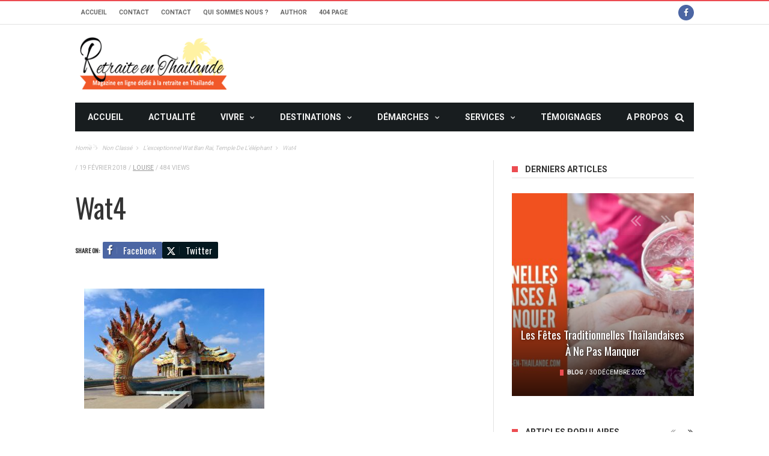

--- FILE ---
content_type: text/html; charset=UTF-8
request_url: https://retraite-en-thailande.com/lexceptionnel-wat-ban-rai-temple-de-lelephant/3561/wat4-2/
body_size: 21266
content:
<!DOCTYPE html><html ><head><meta charset="UTF-8"><meta name="viewport" content="width=device-width, initial-scale=1">
<!--[if IE]><meta http-equiv='X-UA-Compatible' content='IE=edge,chrome=1'><![endif] --><link rel="profile" href="https://gmpg.org/xfn/11"><link rel="alternate" type="text/xml" title="RSS .92" href="https://retraite-en-thailande.com/feed/rss/" /><link rel="alternate" type="application/rss+xml" title="RSS 2.0" href="https://retraite-en-thailande.com/feed/" /><link rel="pingback" href="https://retraite-en-thailande.com/xmlrpc.php"><meta name='robots' content='index, follow, max-image-preview:large, max-snippet:-1, max-video-preview:-1' /><meta name="dlm-version" content="5.1.6"><title>wat4 - Retraite en Thaïlande</title><link rel="preconnect" href="https://fonts.gstatic.com" crossorigin><link rel="preload" as="style" onload="this.onload=null;this.rel='stylesheet'" id="rb-preload-gfonts" href="https://fonts.googleapis.com/css?family=Helvetica%2C+Arial%2C+sans-serif%3A%7COswald%3A400%7CRoboto%3A400%2C700&amp;display=swap" crossorigin><noscript><link rel="stylesheet" href="https://fonts.googleapis.com/css?family=Helvetica%2C+Arial%2C+sans-serif%3A%7COswald%3A400%7CRoboto%3A400%2C700&amp;display=swap"></noscript><link rel="canonical" href="https://retraite-en-thailande.com/lexceptionnel-wat-ban-rai-temple-de-lelephant/3561/wat4-2/" /><meta property="og:locale" content="fr_FR" /><meta property="og:type" content="article" /><meta property="og:title" content="wat4 - Retraite en Thaïlande" /><meta property="og:url" content="https://retraite-en-thailande.com/lexceptionnel-wat-ban-rai-temple-de-lelephant/3561/wat4-2/" /><meta property="og:site_name" content="Retraite en Thaïlande" /><meta property="og:image" content="https://retraite-en-thailande.com/lexceptionnel-wat-ban-rai-temple-de-lelephant/3561/wat4-2" /><meta property="og:image:width" content="1000" /><meta property="og:image:height" content="666" /><meta property="og:image:type" content="image/jpeg" /> <script type="application/ld+json" class="yoast-schema-graph">{"@context":"https://schema.org","@graph":[{"@type":"WebPage","@id":"https://retraite-en-thailande.com/lexceptionnel-wat-ban-rai-temple-de-lelephant/3561/wat4-2/","url":"https://retraite-en-thailande.com/lexceptionnel-wat-ban-rai-temple-de-lelephant/3561/wat4-2/","name":"wat4 - Retraite en Thaïlande","isPartOf":{"@id":"https://retraite-en-thailande.com/#website"},"primaryImageOfPage":{"@id":"https://retraite-en-thailande.com/lexceptionnel-wat-ban-rai-temple-de-lelephant/3561/wat4-2/#primaryimage"},"image":{"@id":"https://retraite-en-thailande.com/lexceptionnel-wat-ban-rai-temple-de-lelephant/3561/wat4-2/#primaryimage"},"thumbnailUrl":"https://retraite-en-thailande.com/wp-content/uploads/2018/02/wat4.jpg","datePublished":"2018-02-19T09:57:51+00:00","breadcrumb":{"@id":"https://retraite-en-thailande.com/lexceptionnel-wat-ban-rai-temple-de-lelephant/3561/wat4-2/#breadcrumb"},"inLanguage":"fr-FR","potentialAction":[{"@type":"ReadAction","target":["https://retraite-en-thailande.com/lexceptionnel-wat-ban-rai-temple-de-lelephant/3561/wat4-2/"]}]},{"@type":"ImageObject","inLanguage":"fr-FR","@id":"https://retraite-en-thailande.com/lexceptionnel-wat-ban-rai-temple-de-lelephant/3561/wat4-2/#primaryimage","url":"https://retraite-en-thailande.com/wp-content/uploads/2018/02/wat4.jpg","contentUrl":"https://retraite-en-thailande.com/wp-content/uploads/2018/02/wat4.jpg","width":1000,"height":666},{"@type":"BreadcrumbList","@id":"https://retraite-en-thailande.com/lexceptionnel-wat-ban-rai-temple-de-lelephant/3561/wat4-2/#breadcrumb","itemListElement":[{"@type":"ListItem","position":1,"name":"Home","item":"https://retraite-en-thailande.com/"},{"@type":"ListItem","position":2,"name":"L&rsquo;exceptionnel Wat Ban Rai, temple de l&rsquo;éléphant","item":"https://retraite-en-thailande.com/lexceptionnel-wat-ban-rai-temple-de-lelephant/3561/"},{"@type":"ListItem","position":3,"name":"wat4"}]},{"@type":"WebSite","@id":"https://retraite-en-thailande.com/#website","url":"https://retraite-en-thailande.com/","name":"Retraite en Thaïlande","description":"Le portail de la retraite en Thaïlande - actu sénior, visas, demarches","potentialAction":[{"@type":"SearchAction","target":{"@type":"EntryPoint","urlTemplate":"https://retraite-en-thailande.com/?s={search_term_string}"},"query-input":{"@type":"PropertyValueSpecification","valueRequired":true,"valueName":"search_term_string"}}],"inLanguage":"fr-FR"}]}</script> <link rel='dns-prefetch' href='//fonts.googleapis.com' /><link rel="alternate" type="application/rss+xml" title="Retraite en Thaïlande &raquo; Flux" href="https://retraite-en-thailande.com/feed/" /><link rel="alternate" type="application/rss+xml" title="Retraite en Thaïlande &raquo; Flux des commentaires" href="https://retraite-en-thailande.com/comments/feed/" /><link rel="alternate" title="oEmbed (JSON)" type="application/json+oembed" href="https://retraite-en-thailande.com/wp-json/oembed/1.0/embed?url=https%3A%2F%2Fretraite-en-thailande.com%2Flexceptionnel-wat-ban-rai-temple-de-lelephant%2F3561%2Fwat4-2%2F" /><link rel="alternate" title="oEmbed (XML)" type="text/xml+oembed" href="https://retraite-en-thailande.com/wp-json/oembed/1.0/embed?url=https%3A%2F%2Fretraite-en-thailande.com%2Flexceptionnel-wat-ban-rai-temple-de-lelephant%2F3561%2Fwat4-2%2F&#038;format=xml" /><style id='wp-img-auto-sizes-contain-inline-css' type='text/css'>img:is([sizes=auto i],[sizes^="auto," i]){contain-intrinsic-size:3000px 1500px}
/*# sourceURL=wp-img-auto-sizes-contain-inline-css */</style><link data-optimized="2" rel="stylesheet" href="https://retraite-en-thailande.com/wp-content/litespeed/css/7e13e0cff1214772a063f782a43dd75b.css?ver=c7834" /><style id='global-styles-inline-css' type='text/css'>:root{--wp--preset--aspect-ratio--square: 1;--wp--preset--aspect-ratio--4-3: 4/3;--wp--preset--aspect-ratio--3-4: 3/4;--wp--preset--aspect-ratio--3-2: 3/2;--wp--preset--aspect-ratio--2-3: 2/3;--wp--preset--aspect-ratio--16-9: 16/9;--wp--preset--aspect-ratio--9-16: 9/16;--wp--preset--color--black: #000000;--wp--preset--color--cyan-bluish-gray: #abb8c3;--wp--preset--color--white: #ffffff;--wp--preset--color--pale-pink: #f78da7;--wp--preset--color--vivid-red: #cf2e2e;--wp--preset--color--luminous-vivid-orange: #ff6900;--wp--preset--color--luminous-vivid-amber: #fcb900;--wp--preset--color--light-green-cyan: #7bdcb5;--wp--preset--color--vivid-green-cyan: #00d084;--wp--preset--color--pale-cyan-blue: #8ed1fc;--wp--preset--color--vivid-cyan-blue: #0693e3;--wp--preset--color--vivid-purple: #9b51e0;--wp--preset--gradient--vivid-cyan-blue-to-vivid-purple: linear-gradient(135deg,rgb(6,147,227) 0%,rgb(155,81,224) 100%);--wp--preset--gradient--light-green-cyan-to-vivid-green-cyan: linear-gradient(135deg,rgb(122,220,180) 0%,rgb(0,208,130) 100%);--wp--preset--gradient--luminous-vivid-amber-to-luminous-vivid-orange: linear-gradient(135deg,rgb(252,185,0) 0%,rgb(255,105,0) 100%);--wp--preset--gradient--luminous-vivid-orange-to-vivid-red: linear-gradient(135deg,rgb(255,105,0) 0%,rgb(207,46,46) 100%);--wp--preset--gradient--very-light-gray-to-cyan-bluish-gray: linear-gradient(135deg,rgb(238,238,238) 0%,rgb(169,184,195) 100%);--wp--preset--gradient--cool-to-warm-spectrum: linear-gradient(135deg,rgb(74,234,220) 0%,rgb(151,120,209) 20%,rgb(207,42,186) 40%,rgb(238,44,130) 60%,rgb(251,105,98) 80%,rgb(254,248,76) 100%);--wp--preset--gradient--blush-light-purple: linear-gradient(135deg,rgb(255,206,236) 0%,rgb(152,150,240) 100%);--wp--preset--gradient--blush-bordeaux: linear-gradient(135deg,rgb(254,205,165) 0%,rgb(254,45,45) 50%,rgb(107,0,62) 100%);--wp--preset--gradient--luminous-dusk: linear-gradient(135deg,rgb(255,203,112) 0%,rgb(199,81,192) 50%,rgb(65,88,208) 100%);--wp--preset--gradient--pale-ocean: linear-gradient(135deg,rgb(255,245,203) 0%,rgb(182,227,212) 50%,rgb(51,167,181) 100%);--wp--preset--gradient--electric-grass: linear-gradient(135deg,rgb(202,248,128) 0%,rgb(113,206,126) 100%);--wp--preset--gradient--midnight: linear-gradient(135deg,rgb(2,3,129) 0%,rgb(40,116,252) 100%);--wp--preset--font-size--small: 13px;--wp--preset--font-size--medium: 20px;--wp--preset--font-size--large: 36px;--wp--preset--font-size--x-large: 42px;--wp--preset--spacing--20: 0.44rem;--wp--preset--spacing--30: 0.67rem;--wp--preset--spacing--40: 1rem;--wp--preset--spacing--50: 1.5rem;--wp--preset--spacing--60: 2.25rem;--wp--preset--spacing--70: 3.38rem;--wp--preset--spacing--80: 5.06rem;--wp--preset--shadow--natural: 6px 6px 9px rgba(0, 0, 0, 0.2);--wp--preset--shadow--deep: 12px 12px 50px rgba(0, 0, 0, 0.4);--wp--preset--shadow--sharp: 6px 6px 0px rgba(0, 0, 0, 0.2);--wp--preset--shadow--outlined: 6px 6px 0px -3px rgb(255, 255, 255), 6px 6px rgb(0, 0, 0);--wp--preset--shadow--crisp: 6px 6px 0px rgb(0, 0, 0);}:where(.is-layout-flex){gap: 0.5em;}:where(.is-layout-grid){gap: 0.5em;}body .is-layout-flex{display: flex;}.is-layout-flex{flex-wrap: wrap;align-items: center;}.is-layout-flex > :is(*, div){margin: 0;}body .is-layout-grid{display: grid;}.is-layout-grid > :is(*, div){margin: 0;}:where(.wp-block-columns.is-layout-flex){gap: 2em;}:where(.wp-block-columns.is-layout-grid){gap: 2em;}:where(.wp-block-post-template.is-layout-flex){gap: 1.25em;}:where(.wp-block-post-template.is-layout-grid){gap: 1.25em;}.has-black-color{color: var(--wp--preset--color--black) !important;}.has-cyan-bluish-gray-color{color: var(--wp--preset--color--cyan-bluish-gray) !important;}.has-white-color{color: var(--wp--preset--color--white) !important;}.has-pale-pink-color{color: var(--wp--preset--color--pale-pink) !important;}.has-vivid-red-color{color: var(--wp--preset--color--vivid-red) !important;}.has-luminous-vivid-orange-color{color: var(--wp--preset--color--luminous-vivid-orange) !important;}.has-luminous-vivid-amber-color{color: var(--wp--preset--color--luminous-vivid-amber) !important;}.has-light-green-cyan-color{color: var(--wp--preset--color--light-green-cyan) !important;}.has-vivid-green-cyan-color{color: var(--wp--preset--color--vivid-green-cyan) !important;}.has-pale-cyan-blue-color{color: var(--wp--preset--color--pale-cyan-blue) !important;}.has-vivid-cyan-blue-color{color: var(--wp--preset--color--vivid-cyan-blue) !important;}.has-vivid-purple-color{color: var(--wp--preset--color--vivid-purple) !important;}.has-black-background-color{background-color: var(--wp--preset--color--black) !important;}.has-cyan-bluish-gray-background-color{background-color: var(--wp--preset--color--cyan-bluish-gray) !important;}.has-white-background-color{background-color: var(--wp--preset--color--white) !important;}.has-pale-pink-background-color{background-color: var(--wp--preset--color--pale-pink) !important;}.has-vivid-red-background-color{background-color: var(--wp--preset--color--vivid-red) !important;}.has-luminous-vivid-orange-background-color{background-color: var(--wp--preset--color--luminous-vivid-orange) !important;}.has-luminous-vivid-amber-background-color{background-color: var(--wp--preset--color--luminous-vivid-amber) !important;}.has-light-green-cyan-background-color{background-color: var(--wp--preset--color--light-green-cyan) !important;}.has-vivid-green-cyan-background-color{background-color: var(--wp--preset--color--vivid-green-cyan) !important;}.has-pale-cyan-blue-background-color{background-color: var(--wp--preset--color--pale-cyan-blue) !important;}.has-vivid-cyan-blue-background-color{background-color: var(--wp--preset--color--vivid-cyan-blue) !important;}.has-vivid-purple-background-color{background-color: var(--wp--preset--color--vivid-purple) !important;}.has-black-border-color{border-color: var(--wp--preset--color--black) !important;}.has-cyan-bluish-gray-border-color{border-color: var(--wp--preset--color--cyan-bluish-gray) !important;}.has-white-border-color{border-color: var(--wp--preset--color--white) !important;}.has-pale-pink-border-color{border-color: var(--wp--preset--color--pale-pink) !important;}.has-vivid-red-border-color{border-color: var(--wp--preset--color--vivid-red) !important;}.has-luminous-vivid-orange-border-color{border-color: var(--wp--preset--color--luminous-vivid-orange) !important;}.has-luminous-vivid-amber-border-color{border-color: var(--wp--preset--color--luminous-vivid-amber) !important;}.has-light-green-cyan-border-color{border-color: var(--wp--preset--color--light-green-cyan) !important;}.has-vivid-green-cyan-border-color{border-color: var(--wp--preset--color--vivid-green-cyan) !important;}.has-pale-cyan-blue-border-color{border-color: var(--wp--preset--color--pale-cyan-blue) !important;}.has-vivid-cyan-blue-border-color{border-color: var(--wp--preset--color--vivid-cyan-blue) !important;}.has-vivid-purple-border-color{border-color: var(--wp--preset--color--vivid-purple) !important;}.has-vivid-cyan-blue-to-vivid-purple-gradient-background{background: var(--wp--preset--gradient--vivid-cyan-blue-to-vivid-purple) !important;}.has-light-green-cyan-to-vivid-green-cyan-gradient-background{background: var(--wp--preset--gradient--light-green-cyan-to-vivid-green-cyan) !important;}.has-luminous-vivid-amber-to-luminous-vivid-orange-gradient-background{background: var(--wp--preset--gradient--luminous-vivid-amber-to-luminous-vivid-orange) !important;}.has-luminous-vivid-orange-to-vivid-red-gradient-background{background: var(--wp--preset--gradient--luminous-vivid-orange-to-vivid-red) !important;}.has-very-light-gray-to-cyan-bluish-gray-gradient-background{background: var(--wp--preset--gradient--very-light-gray-to-cyan-bluish-gray) !important;}.has-cool-to-warm-spectrum-gradient-background{background: var(--wp--preset--gradient--cool-to-warm-spectrum) !important;}.has-blush-light-purple-gradient-background{background: var(--wp--preset--gradient--blush-light-purple) !important;}.has-blush-bordeaux-gradient-background{background: var(--wp--preset--gradient--blush-bordeaux) !important;}.has-luminous-dusk-gradient-background{background: var(--wp--preset--gradient--luminous-dusk) !important;}.has-pale-ocean-gradient-background{background: var(--wp--preset--gradient--pale-ocean) !important;}.has-electric-grass-gradient-background{background: var(--wp--preset--gradient--electric-grass) !important;}.has-midnight-gradient-background{background: var(--wp--preset--gradient--midnight) !important;}.has-small-font-size{font-size: var(--wp--preset--font-size--small) !important;}.has-medium-font-size{font-size: var(--wp--preset--font-size--medium) !important;}.has-large-font-size{font-size: var(--wp--preset--font-size--large) !important;}.has-x-large-font-size{font-size: var(--wp--preset--font-size--x-large) !important;}
/*# sourceURL=global-styles-inline-css */</style><style id='classic-theme-styles-inline-css' type='text/css'>/*! This file is auto-generated */
.wp-block-button__link{color:#fff;background-color:#32373c;border-radius:9999px;box-shadow:none;text-decoration:none;padding:calc(.667em + 2px) calc(1.333em + 2px);font-size:1.125em}.wp-block-file__button{background:#32373c;color:#fff;text-decoration:none}
/*# sourceURL=/wp-includes/css/classic-themes.min.css */</style> <script type="text/javascript" src="https://retraite-en-thailande.com/wp-includes/js/jquery/jquery.min.js?ver=3.7.1" id="jquery-core-js"></script> <script data-optimized="1" type="text/javascript" src="https://retraite-en-thailande.com/wp-content/litespeed/js/1adb1e08f7ce949c8d975fe942eb15d7.js?ver=6355c" id="jquery-migrate-js"></script> <link rel="preload" href="https://retraite-en-thailande.com/wp-content/themes/maxblog/lib/extend-lib/fonts/fontawesome-webfont.woff2" as="font" type="font/woff2" crossorigin="anonymous"><link rel="preload" href="https://retraite-en-thailande.com/wp-content/themes/maxblog/lib/extend-lib/fonts/flexslider-icon.woff" as="font" type="font/woff" crossorigin="anonymous"><link rel="https://api.w.org/" href="https://retraite-en-thailande.com/wp-json/" /><link rel="alternate" title="JSON" type="application/json" href="https://retraite-en-thailande.com/wp-json/wp/v2/media/3568" /><link rel="EditURI" type="application/rsd+xml" title="RSD" href="https://retraite-en-thailande.com/xmlrpc.php?rsd" /><meta name="generator" content="WordPress 6.9" /><link rel='shortlink' href='https://retraite-en-thailande.com/?p=3568' /><meta property="fb:pages" content="" /><style type='text/css' media="all">/* menu top */
						        /* menu main */
				        /* footer */
				        /* copyright */
				        /* body font */
		        body {
		font-family:Helvetica, Arial, sans-serif;font-size:14px;        }

		        /* title font */
		        .block-title, .single-style1-title, .single-style2-title, .author-title, .search-submit, .single-nav-title-wrap,
        .review-widget-post-title, .review-widget-score, .single-review-element, .single-review-summary h3, .block-big-slider-title,
        .big-carousel-inner, .logo-404, .single-aside-social-wrap .share-title, .social-count-wrap .num-count, .twitter-widget-title h3,
        .block-feature2-slider-title, #main-content .widget .module5-wrap .col-sm-4 .block4-wrap .block-title, #main-content .single-related-wrap .col-sm-4 .block4-wrap .block-title,
        .page-title-wrap, .title-logo, .woocommerce div.product .product_title, .woocommerce .page-title {
		font-family:Oswald;font-weight:400;text-transform:capitalize;font-size:19px;line-height:27px;        }

		        /* small title font */
		        .block6-wrap .block-title, .block11-wrap .block-title, .block8-wrap .block-title, .single-tags-source-wrap,
        .widget_categories ul, .widget_pages ul, .single-social-wrap, .widget_nav_menu ul, .widget_archive ul,
        .block9-wrap .block-title, .module-ticker-wrap .block-title, .big-slider-carousel-title, #menu-main .block-title,
        #main-content .widget .col-sm-4 .block4-wrap .block-title, .page-numbers, .block11-wrap .review-score,
        .block11-score-separation, .woocommerce ul.cart_list .product-title, .woocommerce ul.product_list_widget .product-title,
        .woocommerce ul.cart_list li a, .woocommerce ul.product_list_widget li a, .cart_item .product-name a {
		font-family:Oswald;font-weight:400;text-transform:capitalize;font-size:14px;line-height:19px;        }

		        /* meta tags font */
		        .post-meta, .sub-cate-wrap, .breadcrumbs-bar-wrap, .author-widget-content, .post-categories,
        .rememberme, .register-links, .meta-thumb-wrap, .review-score {
		font-family:Roboto;font-weight:400;text-transform:uppercase;font-size:10px;        }

		        /* menu font */
		        #menu-main > ul > li > a, .tn-sub-menu-wrap, .menu-nav-top, #main-mobile-menu,
        .module-ticker-wrap .block-title {
		font-family:Roboto;font-weight:700;font-size:14px;        }

		        /* header title font */
		        .widget-title h3, .cate-title, .search-page-title, .archive-page-title,
        .side-dock-title h3, .comment-title h3, .related.products h2 {
		font-family:Roboto;font-weight:700;font-size:14px;        }

		        /*header style */
		        /* sidebar position */
				        /* color text */
        .tn-mega-menu-col > .tn-sub-menu-wrap > ul > li > ul > li > a:hover, .tn-sub-menu li a:hover, .cat-item a:before, .widget_pages .page_item a:before, .widget_meta li:before, .widget_archive li a:before,
        .widget_nav_menu .menu-main-nav-container > ul > li > a:before, .widget_rss ul li a, .about-widget-name span, .title-logo a::first-letter,
        .block11-wrap:before, .logo-404 h1, .post-content-wrap a, .post-content-wrap a:hover, .post-content-wrap a:focus, .comment-form .logged-in-as a, .prev-article, .next-article,
        #close-side-dock:hover, .single-review-score, .post-categories li:hover a, .post-categories li:focus a, #recentcomments a, #footer .post-categories a:hover, #footer .post-categories a:focus,
        #main-mobile-menu .current-menu-item a, #main-mobile-menu li a:hover, .block11-score-separation, .block11-wrap .review-score, .single-review-as, .menu-nav-top .sub-menu li a:hover,
        .woocommerce div.product .woocommerce-tabs ul.tabs li.active a, .woocommerce .page-wrap .star-rating span {
            color: #EC4C51;
        }

        /* selector */
        ::selection {
            background: #EC4C51;
            color: #fff;
        }

        ::-moz-selection {
            background: #EC4C51;
            color: #fff;
        }

        /* background */
        #menu-main > ul > li.current-menu-item > a, #menu-main > ul > li > a:hover, .tn-mega-menu-col > .tn-sub-menu-wrap > ul > li > a,
        .ajax-search-icon:hover, .ajax-search-icon:focus, .menu-nav-top li a:hover, .block-big-slider-cate-tag li, .review-score, .drop-caps,
        #comment-submit, .form-submit #submit, .score-bar, .top-score-bar, #toTop i, .no-thumb, .widget-title h3:before, .close-mobile-menu-wrap,
        .tn-ajax-loadmore:hover, .tn-ajax-loadmore:focus, .page-numbers.current, .page-numbers:hover, .page-numbers:focus, .meta-thumb-element:hover,
        .meta-thumb-element:focus, #mobile-button-nav-open:hover, #mobile-button-nav-open:focus, .widget_product_search input[type="submit"]:hover, .widget_product_search input[type="submit"]:focus,
        .woocommerce span.onsale, .woocommerce #respond input#submit:hover, .woocommerce a.button:hover, .woocommerce button.button:hover, .woocommerce input.button:hover,
        .related.products h2:before, .woocommerce .widget_price_filter .ui-slider .ui-slider-handle, .woocommerce #respond input#submit.alt:hover, .woocommerce a.button.alt:hover, .woocommerce button.button.alt:hover, .woocommerce input.button.alt:hover {
            background: #EC4C51;
        }

        .sub-cate-wrap ul::-webkit-scrollbar-corner, .sub-cate-wrap ul::-webkit-scrollbar-thumb {
            background: #EC4C51;
        }

        .woocommerce nav.woocommerce-pagination ul li a:focus, .woocommerce nav.woocommerce-pagination ul li a:hover, .woocommerce nav.woocommerce-pagination ul li span.current {
            background: #EC4C51 !important;
        }

        /* border */
        .post-content-wrap blockquote, pre, .cate-title, .search-page-title, .archive-page-title, .post-categories,
        .author-title, .big-carousel-inner, .woocommerce div.product .woocommerce-tabs ul.tabs li.active a, .tn-share-to-email-popup {
            border-color: #EC4C51;
        }

        .tn-mega-menu, .tn-navbar, .tn-mega-menu-col, .tn-dropdown-menu, #menu-main ul li .tn-dropdown-menu ul li ul.tn-sub-menu,
        #menu-main ul li div.tn-dropdown-menu ul li ul.tn-sub-menu, .ajax-form {
            border-top-color: #EC4C51        }

		        /* layout */
				        /*right title line height fix */
		        /* multi category color */
				.tn-category-6136 .post-categories li:hover a,.block11-wrap.tn-category-6136 .review-score,.tn-category-6136 .widget-title h3 a:hover,#footer .tn-category-6136 .post-categories li a:hover,#footer .tn-category-6136 .post-categories li a:focus,.tn-category-6136 .block11-score-separation        {
            color:
		#EC4C51        ;
        }
		.tn-category-6136 .post-categories,.tn-category-6136 .cate-title,.big-carousel-inner.tn-category-6136 ,.tn-menu-category-6136 .tn-mega-menu,.tn-menu-category-6136 .tn-dropdown-menu        {
            border-color:
		#EC4C51        ;
        }
		.tn-category-6136 .review-score,.tn-category-6136 .meta-thumb-element:hover,.tn-category-6136 .meta-thumb-element:focus,.tn-category-6136 .widget-title h3:before,#menu-main &gt; ul &gt;li.tn-menu-category-6136 &gt; a:hover,#menu-main &gt; ul &gt;li.tn-menu-category-6136 &gt; a:focus,#menu-main &gt; ul &gt;li.current-menu-item.tn-menu-category-6136 &gt; a        {
            background:
		#EC4C51        ;
        }
				.tn-category-32147 .post-categories li:hover a,.block11-wrap.tn-category-32147 .review-score,.tn-category-32147 .widget-title h3 a:hover,#footer .tn-category-32147 .post-categories li a:hover,#footer .tn-category-32147 .post-categories li a:focus,.tn-category-32147 .block11-score-separation        {
            color:
		#EC4C51        ;
        }
		.tn-category-32147 .post-categories,.tn-category-32147 .cate-title,.big-carousel-inner.tn-category-32147 ,.tn-menu-category-32147 .tn-mega-menu,.tn-menu-category-32147 .tn-dropdown-menu        {
            border-color:
		#EC4C51        ;
        }
		.tn-category-32147 .review-score,.tn-category-32147 .meta-thumb-element:hover,.tn-category-32147 .meta-thumb-element:focus,.tn-category-32147 .widget-title h3:before,#menu-main &gt; ul &gt;li.tn-menu-category-32147 &gt; a:hover,#menu-main &gt; ul &gt;li.tn-menu-category-32147 &gt; a:focus,#menu-main &gt; ul &gt;li.current-menu-item.tn-menu-category-32147 &gt; a        {
            background:
		#EC4C51        ;
        }
				.tn-category-5264 .post-categories li:hover a,.block11-wrap.tn-category-5264 .review-score,.tn-category-5264 .widget-title h3 a:hover,#footer .tn-category-5264 .post-categories li a:hover,#footer .tn-category-5264 .post-categories li a:focus,.tn-category-5264 .block11-score-separation        {
            color:
		#EC4C51        ;
        }
		.tn-category-5264 .post-categories,.tn-category-5264 .cate-title,.big-carousel-inner.tn-category-5264 ,.tn-menu-category-5264 .tn-mega-menu,.tn-menu-category-5264 .tn-dropdown-menu        {
            border-color:
		#EC4C51        ;
        }
		.tn-category-5264 .review-score,.tn-category-5264 .meta-thumb-element:hover,.tn-category-5264 .meta-thumb-element:focus,.tn-category-5264 .widget-title h3:before,#menu-main &gt; ul &gt;li.tn-menu-category-5264 &gt; a:hover,#menu-main &gt; ul &gt;li.tn-menu-category-5264 &gt; a:focus,#menu-main &gt; ul &gt;li.current-menu-item.tn-menu-category-5264 &gt; a        {
            background:
		#EC4C51        ;
        }
				.tn-category-6551 .post-categories li:hover a,.block11-wrap.tn-category-6551 .review-score,.tn-category-6551 .widget-title h3 a:hover,#footer .tn-category-6551 .post-categories li a:hover,#footer .tn-category-6551 .post-categories li a:focus,.tn-category-6551 .block11-score-separation        {
            color:
		#EC4C51        ;
        }
		.tn-category-6551 .post-categories,.tn-category-6551 .cate-title,.big-carousel-inner.tn-category-6551 ,.tn-menu-category-6551 .tn-mega-menu,.tn-menu-category-6551 .tn-dropdown-menu        {
            border-color:
		#EC4C51        ;
        }
		.tn-category-6551 .review-score,.tn-category-6551 .meta-thumb-element:hover,.tn-category-6551 .meta-thumb-element:focus,.tn-category-6551 .widget-title h3:before,#menu-main &gt; ul &gt;li.tn-menu-category-6551 &gt; a:hover,#menu-main &gt; ul &gt;li.tn-menu-category-6551 &gt; a:focus,#menu-main &gt; ul &gt;li.current-menu-item.tn-menu-category-6551 &gt; a        {
            background:
		#EC4C51        ;
        }
				.tn-category-4809 .post-categories li:hover a,.block11-wrap.tn-category-4809 .review-score,.tn-category-4809 .widget-title h3 a:hover,#footer .tn-category-4809 .post-categories li a:hover,#footer .tn-category-4809 .post-categories li a:focus,.tn-category-4809 .block11-score-separation        {
            color:
		#80c3e5        ;
        }
		.tn-category-4809 .post-categories,.tn-category-4809 .cate-title,.big-carousel-inner.tn-category-4809 ,.tn-menu-category-4809 .tn-mega-menu,.tn-menu-category-4809 .tn-dropdown-menu        {
            border-color:
		#80c3e5        ;
        }
		.tn-category-4809 .review-score,.tn-category-4809 .meta-thumb-element:hover,.tn-category-4809 .meta-thumb-element:focus,.tn-category-4809 .widget-title h3:before,#menu-main &gt; ul &gt;li.tn-menu-category-4809 &gt; a:hover,#menu-main &gt; ul &gt;li.tn-menu-category-4809 &gt; a:focus,#menu-main &gt; ul &gt;li.current-menu-item.tn-menu-category-4809 &gt; a        {
            background:
		#80c3e5        ;
        }
				.tn-category-32148 .post-categories li:hover a,.block11-wrap.tn-category-32148 .review-score,.tn-category-32148 .widget-title h3 a:hover,#footer .tn-category-32148 .post-categories li a:hover,#footer .tn-category-32148 .post-categories li a:focus,.tn-category-32148 .block11-score-separation        {
            color:
		#80c3e5        ;
        }
		.tn-category-32148 .post-categories,.tn-category-32148 .cate-title,.big-carousel-inner.tn-category-32148 ,.tn-menu-category-32148 .tn-mega-menu,.tn-menu-category-32148 .tn-dropdown-menu        {
            border-color:
		#80c3e5        ;
        }
		.tn-category-32148 .review-score,.tn-category-32148 .meta-thumb-element:hover,.tn-category-32148 .meta-thumb-element:focus,.tn-category-32148 .widget-title h3:before,#menu-main &gt; ul &gt;li.tn-menu-category-32148 &gt; a:hover,#menu-main &gt; ul &gt;li.tn-menu-category-32148 &gt; a:focus,#menu-main &gt; ul &gt;li.current-menu-item.tn-menu-category-32148 &gt; a        {
            background:
		#80c3e5        ;
        }
				.tn-category-32149 .post-categories li:hover a,.block11-wrap.tn-category-32149 .review-score,.tn-category-32149 .widget-title h3 a:hover,#footer .tn-category-32149 .post-categories li a:hover,#footer .tn-category-32149 .post-categories li a:focus,.tn-category-32149 .block11-score-separation        {
            color:
		#80c3e5        ;
        }
		.tn-category-32149 .post-categories,.tn-category-32149 .cate-title,.big-carousel-inner.tn-category-32149 ,.tn-menu-category-32149 .tn-mega-menu,.tn-menu-category-32149 .tn-dropdown-menu        {
            border-color:
		#80c3e5        ;
        }
		.tn-category-32149 .review-score,.tn-category-32149 .meta-thumb-element:hover,.tn-category-32149 .meta-thumb-element:focus,.tn-category-32149 .widget-title h3:before,#menu-main &gt; ul &gt;li.tn-menu-category-32149 &gt; a:hover,#menu-main &gt; ul &gt;li.tn-menu-category-32149 &gt; a:focus,#menu-main &gt; ul &gt;li.current-menu-item.tn-menu-category-32149 &gt; a        {
            background:
		#80c3e5        ;
        }
				.tn-category-32150 .post-categories li:hover a,.block11-wrap.tn-category-32150 .review-score,.tn-category-32150 .widget-title h3 a:hover,#footer .tn-category-32150 .post-categories li a:hover,#footer .tn-category-32150 .post-categories li a:focus,.tn-category-32150 .block11-score-separation        {
            color:
		#80c3e5        ;
        }
		.tn-category-32150 .post-categories,.tn-category-32150 .cate-title,.big-carousel-inner.tn-category-32150 ,.tn-menu-category-32150 .tn-mega-menu,.tn-menu-category-32150 .tn-dropdown-menu        {
            border-color:
		#80c3e5        ;
        }
		.tn-category-32150 .review-score,.tn-category-32150 .meta-thumb-element:hover,.tn-category-32150 .meta-thumb-element:focus,.tn-category-32150 .widget-title h3:before,#menu-main &gt; ul &gt;li.tn-menu-category-32150 &gt; a:hover,#menu-main &gt; ul &gt;li.tn-menu-category-32150 &gt; a:focus,#menu-main &gt; ul &gt;li.current-menu-item.tn-menu-category-32150 &gt; a        {
            background:
		#80c3e5        ;
        }
				.tn-category-15 .post-categories li:hover a,.block11-wrap.tn-category-15 .review-score,.tn-category-15 .widget-title h3 a:hover,#footer .tn-category-15 .post-categories li a:hover,#footer .tn-category-15 .post-categories li a:focus,.tn-category-15 .block11-score-separation        {
            color:
		#80c3e5        ;
        }
		.tn-category-15 .post-categories,.tn-category-15 .cate-title,.big-carousel-inner.tn-category-15 ,.tn-menu-category-15 .tn-mega-menu,.tn-menu-category-15 .tn-dropdown-menu        {
            border-color:
		#80c3e5        ;
        }
		.tn-category-15 .review-score,.tn-category-15 .meta-thumb-element:hover,.tn-category-15 .meta-thumb-element:focus,.tn-category-15 .widget-title h3:before,#menu-main &gt; ul &gt;li.tn-menu-category-15 &gt; a:hover,#menu-main &gt; ul &gt;li.tn-menu-category-15 &gt; a:focus,#menu-main &gt; ul &gt;li.current-menu-item.tn-menu-category-15 &gt; a        {
            background:
		#80c3e5        ;
        }
				.tn-category-32151 .post-categories li:hover a,.block11-wrap.tn-category-32151 .review-score,.tn-category-32151 .widget-title h3 a:hover,#footer .tn-category-32151 .post-categories li a:hover,#footer .tn-category-32151 .post-categories li a:focus,.tn-category-32151 .block11-score-separation        {
            color:
		#80c3e5        ;
        }
		.tn-category-32151 .post-categories,.tn-category-32151 .cate-title,.big-carousel-inner.tn-category-32151 ,.tn-menu-category-32151 .tn-mega-menu,.tn-menu-category-32151 .tn-dropdown-menu        {
            border-color:
		#80c3e5        ;
        }
		.tn-category-32151 .review-score,.tn-category-32151 .meta-thumb-element:hover,.tn-category-32151 .meta-thumb-element:focus,.tn-category-32151 .widget-title h3:before,#menu-main &gt; ul &gt;li.tn-menu-category-32151 &gt; a:hover,#menu-main &gt; ul &gt;li.tn-menu-category-32151 &gt; a:focus,#menu-main &gt; ul &gt;li.current-menu-item.tn-menu-category-32151 &gt; a        {
            background:
		#80c3e5        ;
        }
				.tn-category-32158 .post-categories li:hover a,.block11-wrap.tn-category-32158 .review-score,.tn-category-32158 .widget-title h3 a:hover,#footer .tn-category-32158 .post-categories li a:hover,#footer .tn-category-32158 .post-categories li a:focus,.tn-category-32158 .block11-score-separation        {
            color:
		#80c3e5        ;
        }
		.tn-category-32158 .post-categories,.tn-category-32158 .cate-title,.big-carousel-inner.tn-category-32158 ,.tn-menu-category-32158 .tn-mega-menu,.tn-menu-category-32158 .tn-dropdown-menu        {
            border-color:
		#80c3e5        ;
        }
		.tn-category-32158 .review-score,.tn-category-32158 .meta-thumb-element:hover,.tn-category-32158 .meta-thumb-element:focus,.tn-category-32158 .widget-title h3:before,#menu-main &gt; ul &gt;li.tn-menu-category-32158 &gt; a:hover,#menu-main &gt; ul &gt;li.tn-menu-category-32158 &gt; a:focus,#menu-main &gt; ul &gt;li.current-menu-item.tn-menu-category-32158 &gt; a        {
            background:
		#80c3e5        ;
        }
				.tn-category-32152 .post-categories li:hover a,.block11-wrap.tn-category-32152 .review-score,.tn-category-32152 .widget-title h3 a:hover,#footer .tn-category-32152 .post-categories li a:hover,#footer .tn-category-32152 .post-categories li a:focus,.tn-category-32152 .block11-score-separation        {
            color:
		#80c3e5        ;
        }
		.tn-category-32152 .post-categories,.tn-category-32152 .cate-title,.big-carousel-inner.tn-category-32152 ,.tn-menu-category-32152 .tn-mega-menu,.tn-menu-category-32152 .tn-dropdown-menu        {
            border-color:
		#80c3e5        ;
        }
		.tn-category-32152 .review-score,.tn-category-32152 .meta-thumb-element:hover,.tn-category-32152 .meta-thumb-element:focus,.tn-category-32152 .widget-title h3:before,#menu-main &gt; ul &gt;li.tn-menu-category-32152 &gt; a:hover,#menu-main &gt; ul &gt;li.tn-menu-category-32152 &gt; a:focus,#menu-main &gt; ul &gt;li.current-menu-item.tn-menu-category-32152 &gt; a        {
            background:
		#80c3e5        ;
        }
				.tn-category-32153 .post-categories li:hover a,.block11-wrap.tn-category-32153 .review-score,.tn-category-32153 .widget-title h3 a:hover,#footer .tn-category-32153 .post-categories li a:hover,#footer .tn-category-32153 .post-categories li a:focus,.tn-category-32153 .block11-score-separation        {
            color:
		#80c3e5        ;
        }
		.tn-category-32153 .post-categories,.tn-category-32153 .cate-title,.big-carousel-inner.tn-category-32153 ,.tn-menu-category-32153 .tn-mega-menu,.tn-menu-category-32153 .tn-dropdown-menu        {
            border-color:
		#80c3e5        ;
        }
		.tn-category-32153 .review-score,.tn-category-32153 .meta-thumb-element:hover,.tn-category-32153 .meta-thumb-element:focus,.tn-category-32153 .widget-title h3:before,#menu-main &gt; ul &gt;li.tn-menu-category-32153 &gt; a:hover,#menu-main &gt; ul &gt;li.tn-menu-category-32153 &gt; a:focus,#menu-main &gt; ul &gt;li.current-menu-item.tn-menu-category-32153 &gt; a        {
            background:
		#80c3e5        ;
        }
				.tn-category-4264 .post-categories li:hover a,.block11-wrap.tn-category-4264 .review-score,.tn-category-4264 .widget-title h3 a:hover,#footer .tn-category-4264 .post-categories li a:hover,#footer .tn-category-4264 .post-categories li a:focus,.tn-category-4264 .block11-score-separation        {
            color:
		#80c3e5        ;
        }
		.tn-category-4264 .post-categories,.tn-category-4264 .cate-title,.big-carousel-inner.tn-category-4264 ,.tn-menu-category-4264 .tn-mega-menu,.tn-menu-category-4264 .tn-dropdown-menu        {
            border-color:
		#80c3e5        ;
        }
		.tn-category-4264 .review-score,.tn-category-4264 .meta-thumb-element:hover,.tn-category-4264 .meta-thumb-element:focus,.tn-category-4264 .widget-title h3:before,#menu-main &gt; ul &gt;li.tn-menu-category-4264 &gt; a:hover,#menu-main &gt; ul &gt;li.tn-menu-category-4264 &gt; a:focus,#menu-main &gt; ul &gt;li.current-menu-item.tn-menu-category-4264 &gt; a        {
            background:
		#80c3e5        ;
        }
				.tn-category-32154 .post-categories li:hover a,.block11-wrap.tn-category-32154 .review-score,.tn-category-32154 .widget-title h3 a:hover,#footer .tn-category-32154 .post-categories li a:hover,#footer .tn-category-32154 .post-categories li a:focus,.tn-category-32154 .block11-score-separation        {
            color:
		#80c3e5        ;
        }
		.tn-category-32154 .post-categories,.tn-category-32154 .cate-title,.big-carousel-inner.tn-category-32154 ,.tn-menu-category-32154 .tn-mega-menu,.tn-menu-category-32154 .tn-dropdown-menu        {
            border-color:
		#80c3e5        ;
        }
		.tn-category-32154 .review-score,.tn-category-32154 .meta-thumb-element:hover,.tn-category-32154 .meta-thumb-element:focus,.tn-category-32154 .widget-title h3:before,#menu-main &gt; ul &gt;li.tn-menu-category-32154 &gt; a:hover,#menu-main &gt; ul &gt;li.tn-menu-category-32154 &gt; a:focus,#menu-main &gt; ul &gt;li.current-menu-item.tn-menu-category-32154 &gt; a        {
            background:
		#80c3e5        ;
        }
				.tn-category-68 .post-categories li:hover a,.block11-wrap.tn-category-68 .review-score,.tn-category-68 .widget-title h3 a:hover,#footer .tn-category-68 .post-categories li a:hover,#footer .tn-category-68 .post-categories li a:focus,.tn-category-68 .block11-score-separation        {
            color:
		#80c3e5        ;
        }
		.tn-category-68 .post-categories,.tn-category-68 .cate-title,.big-carousel-inner.tn-category-68 ,.tn-menu-category-68 .tn-mega-menu,.tn-menu-category-68 .tn-dropdown-menu        {
            border-color:
		#80c3e5        ;
        }
		.tn-category-68 .review-score,.tn-category-68 .meta-thumb-element:hover,.tn-category-68 .meta-thumb-element:focus,.tn-category-68 .widget-title h3:before,#menu-main &gt; ul &gt;li.tn-menu-category-68 &gt; a:hover,#menu-main &gt; ul &gt;li.tn-menu-category-68 &gt; a:focus,#menu-main &gt; ul &gt;li.current-menu-item.tn-menu-category-68 &gt; a        {
            background:
		#80c3e5        ;
        }
				.tn-category-4413 .post-categories li:hover a,.block11-wrap.tn-category-4413 .review-score,.tn-category-4413 .widget-title h3 a:hover,#footer .tn-category-4413 .post-categories li a:hover,#footer .tn-category-4413 .post-categories li a:focus,.tn-category-4413 .block11-score-separation        {
            color:
		#80c3e5        ;
        }
		.tn-category-4413 .post-categories,.tn-category-4413 .cate-title,.big-carousel-inner.tn-category-4413 ,.tn-menu-category-4413 .tn-mega-menu,.tn-menu-category-4413 .tn-dropdown-menu        {
            border-color:
		#80c3e5        ;
        }
		.tn-category-4413 .review-score,.tn-category-4413 .meta-thumb-element:hover,.tn-category-4413 .meta-thumb-element:focus,.tn-category-4413 .widget-title h3:before,#menu-main &gt; ul &gt;li.tn-menu-category-4413 &gt; a:hover,#menu-main &gt; ul &gt;li.tn-menu-category-4413 &gt; a:focus,#menu-main &gt; ul &gt;li.current-menu-item.tn-menu-category-4413 &gt; a        {
            background:
		#80c3e5        ;
        }
				.tn-category-32159 .post-categories li:hover a,.block11-wrap.tn-category-32159 .review-score,.tn-category-32159 .widget-title h3 a:hover,#footer .tn-category-32159 .post-categories li a:hover,#footer .tn-category-32159 .post-categories li a:focus,.tn-category-32159 .block11-score-separation        {
            color:
		#80c3e5        ;
        }
		.tn-category-32159 .post-categories,.tn-category-32159 .cate-title,.big-carousel-inner.tn-category-32159 ,.tn-menu-category-32159 .tn-mega-menu,.tn-menu-category-32159 .tn-dropdown-menu        {
            border-color:
		#80c3e5        ;
        }
		.tn-category-32159 .review-score,.tn-category-32159 .meta-thumb-element:hover,.tn-category-32159 .meta-thumb-element:focus,.tn-category-32159 .widget-title h3:before,#menu-main &gt; ul &gt;li.tn-menu-category-32159 &gt; a:hover,#menu-main &gt; ul &gt;li.tn-menu-category-32159 &gt; a:focus,#menu-main &gt; ul &gt;li.current-menu-item.tn-menu-category-32159 &gt; a        {
            background:
		#80c3e5        ;
        }
				.tn-category-32155 .post-categories li:hover a,.block11-wrap.tn-category-32155 .review-score,.tn-category-32155 .widget-title h3 a:hover,#footer .tn-category-32155 .post-categories li a:hover,#footer .tn-category-32155 .post-categories li a:focus,.tn-category-32155 .block11-score-separation        {
            color:
		#80c3e5        ;
        }
		.tn-category-32155 .post-categories,.tn-category-32155 .cate-title,.big-carousel-inner.tn-category-32155 ,.tn-menu-category-32155 .tn-mega-menu,.tn-menu-category-32155 .tn-dropdown-menu        {
            border-color:
		#80c3e5        ;
        }
		.tn-category-32155 .review-score,.tn-category-32155 .meta-thumb-element:hover,.tn-category-32155 .meta-thumb-element:focus,.tn-category-32155 .widget-title h3:before,#menu-main &gt; ul &gt;li.tn-menu-category-32155 &gt; a:hover,#menu-main &gt; ul &gt;li.tn-menu-category-32155 &gt; a:focus,#menu-main &gt; ul &gt;li.current-menu-item.tn-menu-category-32155 &gt; a        {
            background:
		#80c3e5        ;
        }
				.tn-category-4288 .post-categories li:hover a,.block11-wrap.tn-category-4288 .review-score,.tn-category-4288 .widget-title h3 a:hover,#footer .tn-category-4288 .post-categories li a:hover,#footer .tn-category-4288 .post-categories li a:focus,.tn-category-4288 .block11-score-separation        {
            color:
		#4ba5ea        ;
        }
		.tn-category-4288 .post-categories,.tn-category-4288 .cate-title,.big-carousel-inner.tn-category-4288 ,.tn-menu-category-4288 .tn-mega-menu,.tn-menu-category-4288 .tn-dropdown-menu        {
            border-color:
		#4ba5ea        ;
        }
		.tn-category-4288 .review-score,.tn-category-4288 .meta-thumb-element:hover,.tn-category-4288 .meta-thumb-element:focus,.tn-category-4288 .widget-title h3:before,#menu-main &gt; ul &gt;li.tn-menu-category-4288 &gt; a:hover,#menu-main &gt; ul &gt;li.tn-menu-category-4288 &gt; a:focus,#menu-main &gt; ul &gt;li.current-menu-item.tn-menu-category-4288 &gt; a        {
            background:
		#4ba5ea        ;
        }
				.tn-category-32156 .post-categories li:hover a,.block11-wrap.tn-category-32156 .review-score,.tn-category-32156 .widget-title h3 a:hover,#footer .tn-category-32156 .post-categories li a:hover,#footer .tn-category-32156 .post-categories li a:focus,.tn-category-32156 .block11-score-separation        {
            color:
		#4ba5ea        ;
        }
		.tn-category-32156 .post-categories,.tn-category-32156 .cate-title,.big-carousel-inner.tn-category-32156 ,.tn-menu-category-32156 .tn-mega-menu,.tn-menu-category-32156 .tn-dropdown-menu        {
            border-color:
		#4ba5ea        ;
        }
		.tn-category-32156 .review-score,.tn-category-32156 .meta-thumb-element:hover,.tn-category-32156 .meta-thumb-element:focus,.tn-category-32156 .widget-title h3:before,#menu-main &gt; ul &gt;li.tn-menu-category-32156 &gt; a:hover,#menu-main &gt; ul &gt;li.tn-menu-category-32156 &gt; a:focus,#menu-main &gt; ul &gt;li.current-menu-item.tn-menu-category-32156 &gt; a        {
            background:
		#4ba5ea        ;
        }
				.tn-category-32157 .post-categories li:hover a,.block11-wrap.tn-category-32157 .review-score,.tn-category-32157 .widget-title h3 a:hover,#footer .tn-category-32157 .post-categories li a:hover,#footer .tn-category-32157 .post-categories li a:focus,.tn-category-32157 .block11-score-separation        {
            color:
		#4ba5ea        ;
        }
		.tn-category-32157 .post-categories,.tn-category-32157 .cate-title,.big-carousel-inner.tn-category-32157 ,.tn-menu-category-32157 .tn-mega-menu,.tn-menu-category-32157 .tn-dropdown-menu        {
            border-color:
		#4ba5ea        ;
        }
		.tn-category-32157 .review-score,.tn-category-32157 .meta-thumb-element:hover,.tn-category-32157 .meta-thumb-element:focus,.tn-category-32157 .widget-title h3:before,#menu-main &gt; ul &gt;li.tn-menu-category-32157 &gt; a:hover,#menu-main &gt; ul &gt;li.tn-menu-category-32157 &gt; a:focus,#menu-main &gt; ul &gt;li.current-menu-item.tn-menu-category-32157 &gt; a        {
            background:
		#4ba5ea        ;
        }
				.tn-category-19 .post-categories li:hover a,.block11-wrap.tn-category-19 .review-score,.tn-category-19 .widget-title h3 a:hover,#footer .tn-category-19 .post-categories li a:hover,#footer .tn-category-19 .post-categories li a:focus,.tn-category-19 .block11-score-separation        {
            color:
		#4ba5ea        ;
        }
		.tn-category-19 .post-categories,.tn-category-19 .cate-title,.big-carousel-inner.tn-category-19 ,.tn-menu-category-19 .tn-mega-menu,.tn-menu-category-19 .tn-dropdown-menu        {
            border-color:
		#4ba5ea        ;
        }
		.tn-category-19 .review-score,.tn-category-19 .meta-thumb-element:hover,.tn-category-19 .meta-thumb-element:focus,.tn-category-19 .widget-title h3:before,#menu-main &gt; ul &gt;li.tn-menu-category-19 &gt; a:hover,#menu-main &gt; ul &gt;li.tn-menu-category-19 &gt; a:focus,#menu-main &gt; ul &gt;li.current-menu-item.tn-menu-category-19 &gt; a        {
            background:
		#4ba5ea        ;
        }
				.tn-category-6552 .post-categories li:hover a,.block11-wrap.tn-category-6552 .review-score,.tn-category-6552 .widget-title h3 a:hover,#footer .tn-category-6552 .post-categories li a:hover,#footer .tn-category-6552 .post-categories li a:focus,.tn-category-6552 .block11-score-separation        {
            color:
		#2c37b7        ;
        }
		.tn-category-6552 .post-categories,.tn-category-6552 .cate-title,.big-carousel-inner.tn-category-6552 ,.tn-menu-category-6552 .tn-mega-menu,.tn-menu-category-6552 .tn-dropdown-menu        {
            border-color:
		#2c37b7        ;
        }
		.tn-category-6552 .review-score,.tn-category-6552 .meta-thumb-element:hover,.tn-category-6552 .meta-thumb-element:focus,.tn-category-6552 .widget-title h3:before,#menu-main &gt; ul &gt;li.tn-menu-category-6552 &gt; a:hover,#menu-main &gt; ul &gt;li.tn-menu-category-6552 &gt; a:focus,#menu-main &gt; ul &gt;li.current-menu-item.tn-menu-category-6552 &gt; a        {
            background:
		#2c37b7        ;
        }
				        .full-width-mode .post-content-wrap {
            max-width: 1030px;
            margin: 0 auto;
        }</style><link rel="shortcut icon" href="https://retraite-en-thailande.com/wp-content/uploads/2015/06/favion.jpg" type="image/x-icon" /></head><body class="attachment wp-singular attachment-template-default single single-attachment postid-3568 attachmentid-3568 attachment-jpeg wp-theme-maxblog tn-body-class"><div class="tn-main-page-wrap"><div id="main-mobile-menu" class="menu-main-menu-container"><ul id="menu-main-nav" class="menu"><li id="menu-item-15" class="menu-item menu-item-type-post_type menu-item-object-page menu-item-home menu-item-15"><a href="https://retraite-en-thailande.com/">Accueil</a></li><li id="menu-item-121" class="menu-item menu-item-type-taxonomy menu-item-object-category menu-item-121 tn-menu-category-6136"><a href="https://retraite-en-thailande.com/category/blog/">Actualité</a></li><li id="menu-item-332" class="menu-item menu-item-type-taxonomy menu-item-object-category menu-item-has-children menu-item-332 tn-menu-category-6552"><a href="https://retraite-en-thailande.com/category/vivre/">Vivre</a><ul class="sub-menu"><li id="menu-item-55" class="menu-item menu-item-type-post_type menu-item-object-page menu-item-55"><a href="https://retraite-en-thailande.com/cout-de-la-vie-attractif/">Coût de la vie attractif</a></li><li id="menu-item-54" class="menu-item menu-item-type-post_type menu-item-object-page menu-item-54"><a href="https://retraite-en-thailande.com/cadre-de-vie-exceptionnel/">Cadre de vie exceptionnel</a></li><li id="menu-item-53" class="menu-item menu-item-type-post_type menu-item-object-page menu-item-53"><a href="https://retraite-en-thailande.com/infrastructures-de-qualite/">Infrastructures de qualité</a></li><li id="menu-item-52" class="menu-item menu-item-type-post_type menu-item-object-page menu-item-52"><a href="https://retraite-en-thailande.com/des-loisirs-pour-tous-les-gouts/">Des loisirs variés</a></li><li id="menu-item-51" class="menu-item menu-item-type-post_type menu-item-object-page menu-item-51"><a href="https://retraite-en-thailande.com/bien-etre/">Bien-être</a></li><li id="menu-item-50" class="menu-item menu-item-type-post_type menu-item-object-page menu-item-50"><a href="https://retraite-en-thailande.com/cuisine-thailandaise/">Cuisine thaïlandaise</a></li><li id="menu-item-49" class="menu-item menu-item-type-post_type menu-item-object-page menu-item-49"><a href="https://retraite-en-thailande.com/sens-de-lhospitalite/">Sens de l’hospitalité</a></li></ul></li><li id="menu-item-324" class="menu-item menu-item-type-taxonomy menu-item-object-category menu-item-has-children menu-item-324 tn-menu-category-4809"><a href="https://retraite-en-thailande.com/category/destinations/">Destinations</a><ul class="sub-menu"><li id="menu-item-71" class="menu-item menu-item-type-post_type menu-item-object-page menu-item-71"><a href="https://retraite-en-thailande.com/bangkok/">Bangkok</a></li><li id="menu-item-70" class="menu-item menu-item-type-post_type menu-item-object-page menu-item-70"><a href="https://retraite-en-thailande.com/chiang-mai/">Chiang Mai</a></li><li id="menu-item-69" class="menu-item menu-item-type-post_type menu-item-object-page menu-item-69"><a href="https://retraite-en-thailande.com/pattaya/">Pattaya</a></li><li id="menu-item-68" class="menu-item menu-item-type-post_type menu-item-object-page menu-item-68"><a href="https://retraite-en-thailande.com/hua-hin/">Hua Hin</a></li><li id="menu-item-67" class="menu-item menu-item-type-post_type menu-item-object-page menu-item-67"><a href="https://retraite-en-thailande.com/samui/">Koh Samui</a></li></ul></li><li id="menu-item-333" class="menu-item menu-item-type-taxonomy menu-item-object-category menu-item-has-children menu-item-333 tn-menu-category-6551"><a href="https://retraite-en-thailande.com/category/demarches/">Démarches</a><ul class="sub-menu"><li id="menu-item-401" class="menu-item menu-item-type-taxonomy menu-item-object-category menu-item-401 tn-menu-category-6592"><a href="https://retraite-en-thailande.com/category/visas/">Visas</a></li><li id="menu-item-98" class="menu-item menu-item-type-post_type menu-item-object-page menu-item-98"><a href="https://retraite-en-thailande.com/se-rendre-en-thailande/">Se rendre en Thaïlande</a></li><li id="menu-item-2657" class="menu-item menu-item-type-post_type menu-item-object-page menu-item-2657"><a href="https://retraite-en-thailande.com/trouver-un-logement/">Trouver un logement</a></li><li id="menu-item-95" class="menu-item menu-item-type-post_type menu-item-object-page menu-item-95"><a href="https://retraite-en-thailande.com/assurance-sante-thailande/">Assurance santé en Thaïlande pour les retraités : Un guide complet</a></li><li id="menu-item-94" class="menu-item menu-item-type-post_type menu-item-object-page menu-item-94"><a href="https://retraite-en-thailande.com/fiscalites-et-taxes/">Fiscalités et taxes</a></li><li id="menu-item-93" class="menu-item menu-item-type-post_type menu-item-object-page menu-item-93"><a href="https://retraite-en-thailande.com/demenager-en-thailande/">Déménager en Thaïlande</a></li><li id="menu-item-92" class="menu-item menu-item-type-post_type menu-item-object-page menu-item-92"><a href="https://retraite-en-thailande.com/compte-bancaire-en-thailande/">Compte Bancaire</a></li><li id="menu-item-91" class="menu-item menu-item-type-post_type menu-item-object-page menu-item-91"><a href="https://retraite-en-thailande.com/apprendre-le-thai/">Apprendre le Thaï</a></li><li id="menu-item-90" class="menu-item menu-item-type-post_type menu-item-object-page menu-item-90"><a href="https://retraite-en-thailande.com/les-etapes-pour-sinstaller-en-thailande/">Les étapes pour s&rsquo;installer</a></li></ul></li><li id="menu-item-525" class="menu-item menu-item-type-taxonomy menu-item-object-category menu-item-has-children menu-item-525 tn-menu-category-4413"><a href="https://retraite-en-thailande.com/category/services/">Services</a><ul class="sub-menu"><li id="menu-item-491" class="menu-item menu-item-type-post_type menu-item-object-page menu-item-491"><a href="https://retraite-en-thailande.com/immobilier/">Immobilier</a></li><li id="menu-item-119" class="menu-item menu-item-type-post_type menu-item-object-page menu-item-119"><a href="https://retraite-en-thailande.com/conseil-juridique/">Conseil Juridique</a></li><li id="menu-item-118" class="menu-item menu-item-type-post_type menu-item-object-page menu-item-118"><a href="https://retraite-en-thailande.com/assurance/">Assurance en Thailande</a></li><li id="menu-item-117" class="menu-item menu-item-type-post_type menu-item-object-page menu-item-117"><a href="https://retraite-en-thailande.com/demenagement/">Déménagement</a></li><li id="menu-item-116" class="menu-item menu-item-type-post_type menu-item-object-page menu-item-116"><a href="https://retraite-en-thailande.com/association-francophone-bangkok-accueil/">Association Francophone</a></li><li id="menu-item-115" class="menu-item menu-item-type-post_type menu-item-object-page menu-item-115"><a href="https://retraite-en-thailande.com/bangkok-hospital-hopital-et-centre-medical/">Hôpital et centre médical</a></li></ul></li><li id="menu-item-122" class="menu-item menu-item-type-taxonomy menu-item-object-category menu-item-122 tn-menu-category-4288"><a href="https://retraite-en-thailande.com/category/temoignages/">Témoignages</a></li><li id="menu-item-3898" class="menu-item menu-item-type-taxonomy menu-item-object-category menu-item-has-children menu-item-3898 tn-menu-category-18464"><a href="https://retraite-en-thailande.com/category/a-propos/">A propos</a><ul class="sub-menu"><li id="menu-item-3912" class="menu-item menu-item-type-post_type menu-item-object-page menu-item-3912"><a href="https://retraite-en-thailande.com/collaboration/">Annoncer</a></li></ul></li><li id="menu-item-514" class="menu-item menu-item-type-custom menu-item-object-custom menu-item-has-children menu-item-514"><a href="#">>></a><ul class="sub-menu"><li id="menu-item-513" class="menu-item menu-item-type-custom menu-item-object-custom menu-item-513"><a href="http://immobilier-en-thailande.com/">Immobilier en Thaïlande</a></li><li id="menu-item-515" class="menu-item menu-item-type-custom menu-item-object-custom menu-item-515"><a href="http://vivre-en-thailande.com/">Vivre en Thaïlande</a></li></ul></li></ul></div><div class="tn-main-container"><header class="clearfix"><div class="tn-navbar clearfix"><div class="tn-container"><div id="tn-menu-top" class="menu-nav-top"><ul id="tn-menu-top-inner" class="menu-top"><li id="menu-item-14" class="menu-item menu-item-type-post_type menu-item-object-page menu-item-home menu-item-14"><a href="https://retraite-en-thailande.com/">Accueil</a></li><li id="menu-item-13" class="menu-item menu-item-type-post_type menu-item-object-page menu-item-13"><a href="https://retraite-en-thailande.com/contact/">Contact</a></li><li id="menu-item-6817" class="menu-item menu-item-type-post_type menu-item-object-page menu-item-6817"><a href="https://retraite-en-thailande.com/contact-2/">Contact</a></li><li id="menu-item-12" class="menu-item menu-item-type-post_type menu-item-object-page menu-item-12"><a href="https://retraite-en-thailande.com/qui-sommes-nous/">Qui sommes nous ?</a></li><li id="menu-item-6730" class="menu-item menu-item-type-custom menu-item-object-custom menu-item-6730"><a href="http://maxblog1.tn-simple.com/?author=1">Author</a></li><li id="menu-item-6739" class="menu-item menu-item-type-custom menu-item-object-custom menu-item-6739"><a href="http://maxblog1.tn-simple.com/?p=404">404 Page</a></li></ul></div><div class="menu-top-right"><div class="social-bar-wrapper"><a title="Facebook" href="https://www.facebook.com/retraitethailande/?locale=fr_FR" target="_blank"><i class="fa fa-facebook color-facebook"></i></a></div></div></div></div><div class="tn-container clearfix"><div id="main-header"><div class="site-logo" role="banner" itemscope="itemscope" itemtype="https://schema.org/Organization">
<a itemprop="url" href="https://retraite-en-thailande.com"><img data-lazyloaded="1" src="[data-uri]" data-no-retina data-src="https://retraite-en-thailande.com/wp-content/uploads/2015/07/logo-retraite-260.png" alt="Retraite en Thaïlande"><noscript><img data-no-retina src="https://retraite-en-thailande.com/wp-content/uploads/2015/07/logo-retraite-260.png" alt="Retraite en Thaïlande"></noscript></a><meta itemprop="name" content="Retraite en Thaïlande"></div></div></div><nav id="main-nav" role="navigation" itemscope="itemscope" itemtype="https://schema.org/SiteNavigationElement" class="clearfix"><div id="tn-main-nav-wrap" class="main-nav-wrap"><div class="tn-container"><div class="main-nav-holder"><div class="main-nav-inner"><div class="mobile-menu-nav">
<a href="#" id="mobile-button-nav-open" class="mobile-nav-button"><i class="menu-button fa fa-th"></i></a></div><div id="menu-main" class="menu-main-menu-container"><ul id="menu-main-menu" class="menu"><li class="menu-item menu-item-type-post_type menu-item-object-page menu-item-home menu-item-15"><a href="https://retraite-en-thailande.com/">Accueil</a></li><li class="menu-item menu-item-type-taxonomy menu-item-object-category menu-item-121 tn-menu-category-6136"><a href="https://retraite-en-thailande.com/category/blog/">Actualité</a><div class="tn-mega-menu"><div class="tn-sub-post-wrap row"><div class="col-xs-3"><div class="block1-wrap tn-block-wrap clearfix tn-category-6136"><div class="thumb-wrap"><a href="https://retraite-en-thailande.com/les-fetes-traditionnelles-thailandaises-a-ne-pas-manquer/6890/" title="Les fêtes traditionnelles thaïlandaises à ne pas manquer" rel="bookmark"><span class="post-format"><i class="fa fa-file-text"></i></span><img data-lazyloaded="1" src="[data-uri]" width="320" height="225" data-src="https://retraite-en-thailande.com/wp-content/uploads/2025/12/couverture-article-thailande-79_cf59b00b40dd1e4f45782b8a2a64ddee_2000-320x225.jpg" class="attachment-module_big_thumb size-module_big_thumb wp-post-image" alt="Les fêtes traditionnelles thaïlandaises à ne pas manquer cover" decoding="async" fetchpriority="high" data-srcset="https://retraite-en-thailande.com/wp-content/uploads/2025/12/couverture-article-thailande-79_cf59b00b40dd1e4f45782b8a2a64ddee_2000-320x225.jpg 320w, https://retraite-en-thailande.com/wp-content/uploads/2025/12/couverture-article-thailande-79_cf59b00b40dd1e4f45782b8a2a64ddee_2000-90x63.jpg 90w" data-sizes="(max-width: 320px) 100vw, 320px" /><noscript><img width="320" height="225" src="https://retraite-en-thailande.com/wp-content/uploads/2025/12/couverture-article-thailande-79_cf59b00b40dd1e4f45782b8a2a64ddee_2000-320x225.jpg" class="attachment-module_big_thumb size-module_big_thumb wp-post-image" alt="Les fêtes traditionnelles thaïlandaises à ne pas manquer cover" decoding="async" fetchpriority="high" srcset="https://retraite-en-thailande.com/wp-content/uploads/2025/12/couverture-article-thailande-79_cf59b00b40dd1e4f45782b8a2a64ddee_2000-320x225.jpg 320w, https://retraite-en-thailande.com/wp-content/uploads/2025/12/couverture-article-thailande-79_cf59b00b40dd1e4f45782b8a2a64ddee_2000-90x63.jpg 90w" sizes="(max-width: 320px) 100vw, 320px" /></noscript></a><div class="shares-to-social-thumb-wrap share-invisible"><div class="shares-to-social-thumb-inner"><a class="share-to-social" href="https://www.facebook.com/sharer.php?u=https%3A%2F%2Fretraite-en-thailande.com%2Fles-fetes-traditionnelles-thailandaises-a-ne-pas-manquer%2F6890%2F" onclick="window.open(this.href, 'mywin',
'left=50,top=50,width=600,height=350,toolbar=0'); return false;"><i class="fa fa-facebook color-facebook"></i></a><a class="share-to-social" href="https://twitter.com/intent/tweet?text=Les+f%C3%AAtes+traditionnelles+tha%C3%AFlandaises+%C3%A0+ne+pas+manquer&amp;url=https%3A%2F%2Fretraite-en-thailande.com%2Fles-fetes-traditionnelles-thailandaises-a-ne-pas-manquer%2F6890%2F&amp;via=Retraite+en+Tha%C3%AFlande" onclick="window.open(this.href, 'mywin',
'left=50,top=50,width=600,height=350,toolbar=0'); return false;"><i class="fa fa-twitter color-twitter"></i></a></div></div></div><div class="block1-meta-tag"><ul class="post-categories"><li><a href="https://retraite-en-thailande.com/category/blog/" title="Blog">Blog</a></li></ul><ul class="post-meta"><li class="date-post-meta"><span>/</span><time class="date updated" datetime="2025-12-30T21:22:00+00:00" >30 décembre 2025</time></li></ul></div><div class="block1-content"><h3 class="block-title"><a href="https://retraite-en-thailande.com/les-fetes-traditionnelles-thailandaises-a-ne-pas-manquer/6890/" title="Les fêtes traditionnelles thaïlandaises à ne pas manquer">Les fêtes traditionnelles thaïlandaises à ne pas manquer</a></h3></div></div></div><div class="col-xs-3"><div class="block1-wrap tn-block-wrap clearfix tn-category-6136"><div class="thumb-wrap"><a href="https://retraite-en-thailande.com/que-faire-a-trang-en-thailande-incontournables-et-activites-a-ne-pas-manquer/6878/" title="Que faire à Trang ? Incontournables et activités à ne pas manquer" rel="bookmark"><span class="post-format"><i class="fa fa-file-text"></i></span><img data-lazyloaded="1" src="[data-uri]" width="320" height="225" data-src="https://retraite-en-thailande.com/wp-content/uploads/2025/12/Couverture-article-Thailande-29-320x225.jpg" class="attachment-module_big_thumb size-module_big_thumb wp-post-image" alt="" decoding="async" data-srcset="https://retraite-en-thailande.com/wp-content/uploads/2025/12/Couverture-article-Thailande-29-320x225.jpg 320w, https://retraite-en-thailande.com/wp-content/uploads/2025/12/Couverture-article-Thailande-29-90x63.jpg 90w" data-sizes="(max-width: 320px) 100vw, 320px" /><noscript><img width="320" height="225" src="https://retraite-en-thailande.com/wp-content/uploads/2025/12/Couverture-article-Thailande-29-320x225.jpg" class="attachment-module_big_thumb size-module_big_thumb wp-post-image" alt="" decoding="async" srcset="https://retraite-en-thailande.com/wp-content/uploads/2025/12/Couverture-article-Thailande-29-320x225.jpg 320w, https://retraite-en-thailande.com/wp-content/uploads/2025/12/Couverture-article-Thailande-29-90x63.jpg 90w" sizes="(max-width: 320px) 100vw, 320px" /></noscript></a><div class="shares-to-social-thumb-wrap share-invisible"><div class="shares-to-social-thumb-inner"><a class="share-to-social" href="https://www.facebook.com/sharer.php?u=https%3A%2F%2Fretraite-en-thailande.com%2Fque-faire-a-trang-en-thailande-incontournables-et-activites-a-ne-pas-manquer%2F6878%2F" onclick="window.open(this.href, 'mywin',
'left=50,top=50,width=600,height=350,toolbar=0'); return false;"><i class="fa fa-facebook color-facebook"></i></a><a class="share-to-social" href="https://twitter.com/intent/tweet?text=Que+faire+%C3%A0+Trang+%3F+Incontournables+et+activit%C3%A9s+%C3%A0+ne+pas+manquer&amp;url=https%3A%2F%2Fretraite-en-thailande.com%2Fque-faire-a-trang-en-thailande-incontournables-et-activites-a-ne-pas-manquer%2F6878%2F&amp;via=Retraite+en+Tha%C3%AFlande" onclick="window.open(this.href, 'mywin',
'left=50,top=50,width=600,height=350,toolbar=0'); return false;"><i class="fa fa-twitter color-twitter"></i></a></div></div></div><div class="block1-meta-tag"><ul class="post-categories"><li><a href="https://retraite-en-thailande.com/category/blog/" title="Blog">Blog</a></li></ul><ul class="post-meta"><li class="date-post-meta"><span>/</span><time class="date updated" datetime="2025-12-18T13:59:05+00:00" >18 décembre 2025</time></li></ul></div><div class="block1-content"><h3 class="block-title"><a href="https://retraite-en-thailande.com/que-faire-a-trang-en-thailande-incontournables-et-activites-a-ne-pas-manquer/6878/" title="Que faire à Trang ? Incontournables et activités à ne pas manquer">Que faire à Trang ? Incontournables et activités à ne pas manquer</a></h3></div></div></div><div class="col-xs-3"><div class="block1-wrap tn-block-wrap clearfix tn-category-6136"><div class="thumb-wrap"><a href="https://retraite-en-thailande.com/mae-hong-son-nord-thailande-retraite/6854/" title="Mae Hong Son : le joyau caché du Nord de la Thaïlande pour une retraite paisible" rel="bookmark"><span class="post-format"><i class="fa fa-file-text"></i></span><img data-lazyloaded="1" src="[data-uri]" width="320" height="225" data-src="https://retraite-en-thailande.com/wp-content/uploads/2025/12/Couverture-article-Thailande-20-320x225.jpg" class="attachment-module_big_thumb size-module_big_thumb wp-post-image" alt="" decoding="async" data-srcset="https://retraite-en-thailande.com/wp-content/uploads/2025/12/Couverture-article-Thailande-20-320x225.jpg 320w, https://retraite-en-thailande.com/wp-content/uploads/2025/12/Couverture-article-Thailande-20-90x63.jpg 90w" data-sizes="(max-width: 320px) 100vw, 320px" /><noscript><img width="320" height="225" src="https://retraite-en-thailande.com/wp-content/uploads/2025/12/Couverture-article-Thailande-20-320x225.jpg" class="attachment-module_big_thumb size-module_big_thumb wp-post-image" alt="" decoding="async" srcset="https://retraite-en-thailande.com/wp-content/uploads/2025/12/Couverture-article-Thailande-20-320x225.jpg 320w, https://retraite-en-thailande.com/wp-content/uploads/2025/12/Couverture-article-Thailande-20-90x63.jpg 90w" sizes="(max-width: 320px) 100vw, 320px" /></noscript></a><div class="shares-to-social-thumb-wrap share-invisible"><div class="shares-to-social-thumb-inner"><a class="share-to-social" href="https://www.facebook.com/sharer.php?u=https%3A%2F%2Fretraite-en-thailande.com%2Fmae-hong-son-nord-thailande-retraite%2F6854%2F" onclick="window.open(this.href, 'mywin',
'left=50,top=50,width=600,height=350,toolbar=0'); return false;"><i class="fa fa-facebook color-facebook"></i></a><a class="share-to-social" href="https://twitter.com/intent/tweet?text=Mae+Hong+Son+%3A+le+joyau+cach%C3%A9+du+Nord+de+la+Tha%C3%AFlande+pour+une+retraite+paisible&amp;url=https%3A%2F%2Fretraite-en-thailande.com%2Fmae-hong-son-nord-thailande-retraite%2F6854%2F&amp;via=Retraite+en+Tha%C3%AFlande" onclick="window.open(this.href, 'mywin',
'left=50,top=50,width=600,height=350,toolbar=0'); return false;"><i class="fa fa-twitter color-twitter"></i></a></div></div></div><div class="block1-meta-tag"><ul class="post-categories"><li><a href="https://retraite-en-thailande.com/category/blog/" title="Blog">Blog</a></li></ul><ul class="post-meta"><li class="date-post-meta"><span>/</span><time class="date updated" datetime="2025-12-08T12:20:22+00:00" >8 décembre 2025</time></li></ul></div><div class="block1-content"><h3 class="block-title"><a href="https://retraite-en-thailande.com/mae-hong-son-nord-thailande-retraite/6854/" title="Mae Hong Son : le joyau caché du Nord de la Thaïlande pour une retraite paisible">Mae Hong Son : le joyau caché du Nord de la Thaïlande pour une retraite paisible</a></h3></div></div></div><div class="col-xs-3"><div class="block1-wrap tn-block-wrap clearfix tn-category-6136"><div class="thumb-wrap"><a href="https://retraite-en-thailande.com/vivre-en-thailande-top-7-des-destinations-pour-une-expatriation-sereine/6857/" title="Vivre en Thaïlande : Top 7 des Destinations pour une Expatriation Sereine" rel="bookmark"><span class="post-format"><i class="fa fa-file-text"></i></span><img data-lazyloaded="1" src="[data-uri]" width="320" height="225" data-src="https://retraite-en-thailande.com/wp-content/uploads/2025/12/Couverture-article-Thailande-25-320x225.png" class="attachment-module_big_thumb size-module_big_thumb wp-post-image" alt="" decoding="async" data-srcset="https://retraite-en-thailande.com/wp-content/uploads/2025/12/Couverture-article-Thailande-25-320x225.png 320w, https://retraite-en-thailande.com/wp-content/uploads/2025/12/Couverture-article-Thailande-25-90x63.png 90w" data-sizes="(max-width: 320px) 100vw, 320px" /><noscript><img width="320" height="225" src="https://retraite-en-thailande.com/wp-content/uploads/2025/12/Couverture-article-Thailande-25-320x225.png" class="attachment-module_big_thumb size-module_big_thumb wp-post-image" alt="" decoding="async" srcset="https://retraite-en-thailande.com/wp-content/uploads/2025/12/Couverture-article-Thailande-25-320x225.png 320w, https://retraite-en-thailande.com/wp-content/uploads/2025/12/Couverture-article-Thailande-25-90x63.png 90w" sizes="(max-width: 320px) 100vw, 320px" /></noscript></a><div class="shares-to-social-thumb-wrap share-invisible"><div class="shares-to-social-thumb-inner"><a class="share-to-social" href="https://www.facebook.com/sharer.php?u=https%3A%2F%2Fretraite-en-thailande.com%2Fvivre-en-thailande-top-7-des-destinations-pour-une-expatriation-sereine%2F6857%2F" onclick="window.open(this.href, 'mywin',
'left=50,top=50,width=600,height=350,toolbar=0'); return false;"><i class="fa fa-facebook color-facebook"></i></a><a class="share-to-social" href="https://twitter.com/intent/tweet?text=Vivre+en+Tha%C3%AFlande+%3A+Top+7+des+Destinations+pour+une+Expatriation+Sereine&amp;url=https%3A%2F%2Fretraite-en-thailande.com%2Fvivre-en-thailande-top-7-des-destinations-pour-une-expatriation-sereine%2F6857%2F&amp;via=Retraite+en+Tha%C3%AFlande" onclick="window.open(this.href, 'mywin',
'left=50,top=50,width=600,height=350,toolbar=0'); return false;"><i class="fa fa-twitter color-twitter"></i></a></div></div></div><div class="block1-meta-tag"><ul class="post-categories"><li><a href="https://retraite-en-thailande.com/category/blog/" title="Blog">Blog</a></li></ul><ul class="post-meta"><li class="date-post-meta"><span>/</span><time class="date updated" datetime="2025-11-28T08:30:38+00:00" >28 novembre 2025</time></li></ul></div><div class="block1-content"><h3 class="block-title"><a href="https://retraite-en-thailande.com/vivre-en-thailande-top-7-des-destinations-pour-une-expatriation-sereine/6857/" title="Vivre en Thaïlande : Top 7 des Destinations pour une Expatriation Sereine">Vivre en Thaïlande : Top 7 des Destinations pour une Expatriation Sereine</a></h3></div></div></div></div></div></li><li class="menu-item menu-item-type-taxonomy menu-item-object-category menu-item-has-children menu-item-332 tn-menu-category-6552"><a href="https://retraite-en-thailande.com/category/vivre/">Vivre</a><div class="tn-mega-menu"><div class="tn-sub-post-wrap has-sub-menu row"><div class="col-xs-4"><div class="block1-wrap tn-block-wrap clearfix tn-category-6136"><div class="thumb-wrap"><a href="https://retraite-en-thailande.com/surmonter-le-choc-culturel-a-la-retraite-en-thailande-5-conseils-pratiques/6601/" title="Surmonter le Choc Culturel à la Retraite en Thaïlande : 5 Conseils Pratiques" rel="bookmark"><span class="post-format"><i class="fa fa-file-text"></i></span><img data-lazyloaded="1" src="[data-uri]" width="320" height="225" data-src="https://retraite-en-thailande.com/wp-content/uploads/2025/09/Couverture-article-Thailande-2025-09-23T123144.037-1-320x225.png" class="attachment-module_big_thumb size-module_big_thumb wp-post-image" alt="" decoding="async" data-srcset="https://retraite-en-thailande.com/wp-content/uploads/2025/09/Couverture-article-Thailande-2025-09-23T123144.037-1-320x225.png 320w, https://retraite-en-thailande.com/wp-content/uploads/2025/09/Couverture-article-Thailande-2025-09-23T123144.037-1-90x63.png 90w" data-sizes="(max-width: 320px) 100vw, 320px" /><noscript><img width="320" height="225" src="https://retraite-en-thailande.com/wp-content/uploads/2025/09/Couverture-article-Thailande-2025-09-23T123144.037-1-320x225.png" class="attachment-module_big_thumb size-module_big_thumb wp-post-image" alt="" decoding="async" srcset="https://retraite-en-thailande.com/wp-content/uploads/2025/09/Couverture-article-Thailande-2025-09-23T123144.037-1-320x225.png 320w, https://retraite-en-thailande.com/wp-content/uploads/2025/09/Couverture-article-Thailande-2025-09-23T123144.037-1-90x63.png 90w" sizes="(max-width: 320px) 100vw, 320px" /></noscript></a><div class="shares-to-social-thumb-wrap share-invisible"><div class="shares-to-social-thumb-inner"><a class="share-to-social" href="https://www.facebook.com/sharer.php?u=https%3A%2F%2Fretraite-en-thailande.com%2Fsurmonter-le-choc-culturel-a-la-retraite-en-thailande-5-conseils-pratiques%2F6601%2F" onclick="window.open(this.href, 'mywin',
'left=50,top=50,width=600,height=350,toolbar=0'); return false;"><i class="fa fa-facebook color-facebook"></i></a><a class="share-to-social" href="https://twitter.com/intent/tweet?text=Surmonter+le+Choc+Culturel+%C3%A0+la+Retraite+en+Tha%C3%AFlande+%3A+5+Conseils+Pratiques&amp;url=https%3A%2F%2Fretraite-en-thailande.com%2Fsurmonter-le-choc-culturel-a-la-retraite-en-thailande-5-conseils-pratiques%2F6601%2F&amp;via=Retraite+en+Tha%C3%AFlande" onclick="window.open(this.href, 'mywin',
'left=50,top=50,width=600,height=350,toolbar=0'); return false;"><i class="fa fa-twitter color-twitter"></i></a></div></div></div><div class="block1-meta-tag"><ul class="post-categories"><li><a href="https://retraite-en-thailande.com/category/blog/" title="Blog">Blog</a></li></ul><ul class="post-meta"><li class="date-post-meta"><span>/</span><time class="date updated" datetime="2025-09-12T10:00:16+00:00" >12 septembre 2025</time></li></ul></div><div class="block1-content"><h3 class="block-title"><a href="https://retraite-en-thailande.com/surmonter-le-choc-culturel-a-la-retraite-en-thailande-5-conseils-pratiques/6601/" title="Surmonter le Choc Culturel à la Retraite en Thaïlande : 5 Conseils Pratiques">Surmonter le Choc Culturel à la Retraite en Thaïlande : 5 Conseils Pratiques</a></h3></div></div></div><div class="col-xs-4"><div class="block1-wrap tn-block-wrap clearfix tn-category-6136"><div class="thumb-wrap"><a href="https://retraite-en-thailande.com/10-erreurs-courantes-des-retraites-francais-en-thailande-et-comment-les-eviter/6550/" title="10 Erreurs Courantes des Retraités Français en Thaïlande (et Comment les Éviter)" rel="bookmark"><span class="post-format"><i class="fa fa-file-text"></i></span><img data-lazyloaded="1" src="[data-uri]" width="320" height="225" data-src="https://retraite-en-thailande.com/wp-content/uploads/2025/07/couverture-article-thailande-2025-07-13t162701224_0b02d5dd1394bfaa94d0b76c6e4b2220_2000-320x225.jpg" class="attachment-module_big_thumb size-module_big_thumb wp-post-image" alt="10 Erreurs Courantes des Retraités Français en Thaïlande (et Comment les Éviter) cover" decoding="async" data-srcset="https://retraite-en-thailande.com/wp-content/uploads/2025/07/couverture-article-thailande-2025-07-13t162701224_0b02d5dd1394bfaa94d0b76c6e4b2220_2000-320x225.jpg 320w, https://retraite-en-thailande.com/wp-content/uploads/2025/07/couverture-article-thailande-2025-07-13t162701224_0b02d5dd1394bfaa94d0b76c6e4b2220_2000-90x63.jpg 90w" data-sizes="(max-width: 320px) 100vw, 320px" /><noscript><img width="320" height="225" src="https://retraite-en-thailande.com/wp-content/uploads/2025/07/couverture-article-thailande-2025-07-13t162701224_0b02d5dd1394bfaa94d0b76c6e4b2220_2000-320x225.jpg" class="attachment-module_big_thumb size-module_big_thumb wp-post-image" alt="10 Erreurs Courantes des Retraités Français en Thaïlande (et Comment les Éviter) cover" decoding="async" srcset="https://retraite-en-thailande.com/wp-content/uploads/2025/07/couverture-article-thailande-2025-07-13t162701224_0b02d5dd1394bfaa94d0b76c6e4b2220_2000-320x225.jpg 320w, https://retraite-en-thailande.com/wp-content/uploads/2025/07/couverture-article-thailande-2025-07-13t162701224_0b02d5dd1394bfaa94d0b76c6e4b2220_2000-90x63.jpg 90w" sizes="(max-width: 320px) 100vw, 320px" /></noscript></a><div class="shares-to-social-thumb-wrap share-invisible"><div class="shares-to-social-thumb-inner"><a class="share-to-social" href="https://www.facebook.com/sharer.php?u=https%3A%2F%2Fretraite-en-thailande.com%2F10-erreurs-courantes-des-retraites-francais-en-thailande-et-comment-les-eviter%2F6550%2F" onclick="window.open(this.href, 'mywin',
'left=50,top=50,width=600,height=350,toolbar=0'); return false;"><i class="fa fa-facebook color-facebook"></i></a><a class="share-to-social" href="https://twitter.com/intent/tweet?text=10+Erreurs+Courantes+des+Retrait%C3%A9s+Fran%C3%A7ais+en+Tha%C3%AFlande+%28et+Comment+les+%C3%89viter%29&amp;url=https%3A%2F%2Fretraite-en-thailande.com%2F10-erreurs-courantes-des-retraites-francais-en-thailande-et-comment-les-eviter%2F6550%2F&amp;via=Retraite+en+Tha%C3%AFlande" onclick="window.open(this.href, 'mywin',
'left=50,top=50,width=600,height=350,toolbar=0'); return false;"><i class="fa fa-twitter color-twitter"></i></a></div></div></div><div class="block1-meta-tag"><ul class="post-categories"><li><a href="https://retraite-en-thailande.com/category/blog/" title="Blog">Blog</a></li></ul><ul class="post-meta"><li class="date-post-meta"><span>/</span><time class="date updated" datetime="2025-07-13T15:20:42+00:00" >13 juillet 2025</time></li></ul></div><div class="block1-content"><h3 class="block-title"><a href="https://retraite-en-thailande.com/10-erreurs-courantes-des-retraites-francais-en-thailande-et-comment-les-eviter/6550/" title="10 Erreurs Courantes des Retraités Français en Thaïlande (et Comment les Éviter)">10 Erreurs Courantes des Retraités Français en Thaïlande (et Comment les Éviter)</a></h3></div></div></div><div class="col-xs-4"><div class="block1-wrap tn-block-wrap clearfix tn-category-6136"><div class="thumb-wrap"><a href="https://retraite-en-thailande.com/vivre-sa-retraite-en-thailande-3-lieux-hors-des-sentiers-battus/6458/" title="Vivre Sa retraite en Thaïlande : 3 Lieux Hors des Sentiers Battus" rel="bookmark"><span class="post-format"><i class="fa fa-file-text"></i></span><img data-lazyloaded="1" src="[data-uri]" width="320" height="225" data-src="https://retraite-en-thailande.com/wp-content/uploads/2025/04/couverture-article-thailande-2025-04-29t214112671_ec802a4b97b283f4f65d3e550036c007_2000-320x225.jpg" class="attachment-module_big_thumb size-module_big_thumb wp-post-image" alt="Vivre Sa retraite en Thaïlande : 3 Lieux Hors des Sentiers Battus cover" decoding="async" data-srcset="https://retraite-en-thailande.com/wp-content/uploads/2025/04/couverture-article-thailande-2025-04-29t214112671_ec802a4b97b283f4f65d3e550036c007_2000-320x225.jpg 320w, https://retraite-en-thailande.com/wp-content/uploads/2025/04/couverture-article-thailande-2025-04-29t214112671_ec802a4b97b283f4f65d3e550036c007_2000-90x63.jpg 90w" data-sizes="(max-width: 320px) 100vw, 320px" /><noscript><img width="320" height="225" src="https://retraite-en-thailande.com/wp-content/uploads/2025/04/couverture-article-thailande-2025-04-29t214112671_ec802a4b97b283f4f65d3e550036c007_2000-320x225.jpg" class="attachment-module_big_thumb size-module_big_thumb wp-post-image" alt="Vivre Sa retraite en Thaïlande : 3 Lieux Hors des Sentiers Battus cover" decoding="async" srcset="https://retraite-en-thailande.com/wp-content/uploads/2025/04/couverture-article-thailande-2025-04-29t214112671_ec802a4b97b283f4f65d3e550036c007_2000-320x225.jpg 320w, https://retraite-en-thailande.com/wp-content/uploads/2025/04/couverture-article-thailande-2025-04-29t214112671_ec802a4b97b283f4f65d3e550036c007_2000-90x63.jpg 90w" sizes="(max-width: 320px) 100vw, 320px" /></noscript></a><div class="shares-to-social-thumb-wrap share-invisible"><div class="shares-to-social-thumb-inner"><a class="share-to-social" href="https://www.facebook.com/sharer.php?u=https%3A%2F%2Fretraite-en-thailande.com%2Fvivre-sa-retraite-en-thailande-3-lieux-hors-des-sentiers-battus%2F6458%2F" onclick="window.open(this.href, 'mywin',
'left=50,top=50,width=600,height=350,toolbar=0'); return false;"><i class="fa fa-facebook color-facebook"></i></a><a class="share-to-social" href="https://twitter.com/intent/tweet?text=Vivre+Sa+retraite+en+Tha%C3%AFlande+%3A+3+Lieux+Hors+des+Sentiers+Battus&amp;url=https%3A%2F%2Fretraite-en-thailande.com%2Fvivre-sa-retraite-en-thailande-3-lieux-hors-des-sentiers-battus%2F6458%2F&amp;via=Retraite+en+Tha%C3%AFlande" onclick="window.open(this.href, 'mywin',
'left=50,top=50,width=600,height=350,toolbar=0'); return false;"><i class="fa fa-twitter color-twitter"></i></a></div></div></div><div class="block1-meta-tag"><ul class="post-categories"><li><a href="https://retraite-en-thailande.com/category/blog/" title="Blog">Blog</a></li></ul><ul class="post-meta"><li class="date-post-meta"><span>/</span><time class="date updated" datetime="2025-04-29T20:19:27+00:00" >29 avril 2025</time></li></ul></div><div class="block1-content"><h3 class="block-title"><a href="https://retraite-en-thailande.com/vivre-sa-retraite-en-thailande-3-lieux-hors-des-sentiers-battus/6458/" title="Vivre Sa retraite en Thaïlande : 3 Lieux Hors des Sentiers Battus">Vivre Sa retraite en Thaïlande : 3 Lieux Hors des Sentiers Battus</a></h3></div></div></div></div><div class="tn-sub-menu-wrap"><ul class="tn-sub-menu clearfix"><li class="menu-item menu-item-type-post_type menu-item-object-page menu-item-55"><a href="https://retraite-en-thailande.com/cout-de-la-vie-attractif/">Coût de la vie attractif</a></li><li class="menu-item menu-item-type-post_type menu-item-object-page menu-item-54"><a href="https://retraite-en-thailande.com/cadre-de-vie-exceptionnel/">Cadre de vie exceptionnel</a></li><li class="menu-item menu-item-type-post_type menu-item-object-page menu-item-53"><a href="https://retraite-en-thailande.com/infrastructures-de-qualite/">Infrastructures de qualité</a></li><li class="menu-item menu-item-type-post_type menu-item-object-page menu-item-52"><a href="https://retraite-en-thailande.com/des-loisirs-pour-tous-les-gouts/">Des loisirs variés</a></li><li class="menu-item menu-item-type-post_type menu-item-object-page menu-item-51"><a href="https://retraite-en-thailande.com/bien-etre/">Bien-être</a></li><li class="menu-item menu-item-type-post_type menu-item-object-page menu-item-50"><a href="https://retraite-en-thailande.com/cuisine-thailandaise/">Cuisine thaïlandaise</a></li><li class="menu-item menu-item-type-post_type menu-item-object-page menu-item-49"><a href="https://retraite-en-thailande.com/sens-de-lhospitalite/">Sens de l’hospitalité</a></li></ul></div></div></li><li class="menu-item menu-item-type-taxonomy menu-item-object-category menu-item-has-children menu-item-324 tn-menu-category-4809"><a href="https://retraite-en-thailande.com/category/destinations/">Destinations</a><div class="tn-mega-menu"><div class="tn-sub-post-wrap has-sub-menu row"><div class="col-xs-4"><div class="block1-wrap tn-block-wrap clearfix tn-category-6136"><div class="thumb-wrap"><a href="https://retraite-en-thailande.com/krabi-un-havre-de-paix-pour-la-retraite-en-thailande/6479/" title="Krabi : Un Havre de Paix pour la Retraite en Thaïlande" rel="bookmark"><span class="post-format"><i class="fa fa-file-text"></i></span><img data-lazyloaded="1" src="[data-uri]" width="320" height="225" data-src="https://retraite-en-thailande.com/wp-content/uploads/2025/05/couverture-article-thailande-28_8e8fd3789787f9c24d36736d11870bd3_2000-320x225.jpg" class="attachment-module_big_thumb size-module_big_thumb wp-post-image" alt="Krabi : Un Havre de Paix pour la Retraite en Thaïlande cover" decoding="async" data-srcset="https://retraite-en-thailande.com/wp-content/uploads/2025/05/couverture-article-thailande-28_8e8fd3789787f9c24d36736d11870bd3_2000-320x225.jpg 320w, https://retraite-en-thailande.com/wp-content/uploads/2025/05/couverture-article-thailande-28_8e8fd3789787f9c24d36736d11870bd3_2000-90x63.jpg 90w" data-sizes="(max-width: 320px) 100vw, 320px" /><noscript><img width="320" height="225" src="https://retraite-en-thailande.com/wp-content/uploads/2025/05/couverture-article-thailande-28_8e8fd3789787f9c24d36736d11870bd3_2000-320x225.jpg" class="attachment-module_big_thumb size-module_big_thumb wp-post-image" alt="Krabi : Un Havre de Paix pour la Retraite en Thaïlande cover" decoding="async" srcset="https://retraite-en-thailande.com/wp-content/uploads/2025/05/couverture-article-thailande-28_8e8fd3789787f9c24d36736d11870bd3_2000-320x225.jpg 320w, https://retraite-en-thailande.com/wp-content/uploads/2025/05/couverture-article-thailande-28_8e8fd3789787f9c24d36736d11870bd3_2000-90x63.jpg 90w" sizes="(max-width: 320px) 100vw, 320px" /></noscript></a><div class="shares-to-social-thumb-wrap share-invisible"><div class="shares-to-social-thumb-inner"><a class="share-to-social" href="https://www.facebook.com/sharer.php?u=https%3A%2F%2Fretraite-en-thailande.com%2Fkrabi-un-havre-de-paix-pour-la-retraite-en-thailande%2F6479%2F" onclick="window.open(this.href, 'mywin',
'left=50,top=50,width=600,height=350,toolbar=0'); return false;"><i class="fa fa-facebook color-facebook"></i></a><a class="share-to-social" href="https://twitter.com/intent/tweet?text=Krabi+%3A+Un+Havre+de+Paix+pour+la+Retraite+en+Tha%C3%AFlande&amp;url=https%3A%2F%2Fretraite-en-thailande.com%2Fkrabi-un-havre-de-paix-pour-la-retraite-en-thailande%2F6479%2F&amp;via=Retraite+en+Tha%C3%AFlande" onclick="window.open(this.href, 'mywin',
'left=50,top=50,width=600,height=350,toolbar=0'); return false;"><i class="fa fa-twitter color-twitter"></i></a></div></div></div><div class="block1-meta-tag"><ul class="post-categories"><li><a href="https://retraite-en-thailande.com/category/blog/" title="Blog">Blog</a></li></ul><ul class="post-meta"><li class="date-post-meta"><span>/</span><time class="date updated" datetime="2025-05-15T20:19:33+00:00" >15 mai 2025</time></li></ul></div><div class="block1-content"><h3 class="block-title"><a href="https://retraite-en-thailande.com/krabi-un-havre-de-paix-pour-la-retraite-en-thailande/6479/" title="Krabi : Un Havre de Paix pour la Retraite en Thaïlande">Krabi : Un Havre de Paix pour la Retraite en Thaïlande</a></h3></div></div></div><div class="col-xs-4"><div class="block1-wrap tn-block-wrap clearfix tn-category-6136"><div class="thumb-wrap"><a href="https://retraite-en-thailande.com/vivre-sa-retraite-en-thailande-3-lieux-hors-des-sentiers-battus/6458/" title="Vivre Sa retraite en Thaïlande : 3 Lieux Hors des Sentiers Battus" rel="bookmark"><span class="post-format"><i class="fa fa-file-text"></i></span><img data-lazyloaded="1" src="[data-uri]" width="320" height="225" data-src="https://retraite-en-thailande.com/wp-content/uploads/2025/04/couverture-article-thailande-2025-04-29t214112671_ec802a4b97b283f4f65d3e550036c007_2000-320x225.jpg" class="attachment-module_big_thumb size-module_big_thumb wp-post-image" alt="Vivre Sa retraite en Thaïlande : 3 Lieux Hors des Sentiers Battus cover" decoding="async" data-srcset="https://retraite-en-thailande.com/wp-content/uploads/2025/04/couverture-article-thailande-2025-04-29t214112671_ec802a4b97b283f4f65d3e550036c007_2000-320x225.jpg 320w, https://retraite-en-thailande.com/wp-content/uploads/2025/04/couverture-article-thailande-2025-04-29t214112671_ec802a4b97b283f4f65d3e550036c007_2000-90x63.jpg 90w" data-sizes="(max-width: 320px) 100vw, 320px" /><noscript><img width="320" height="225" src="https://retraite-en-thailande.com/wp-content/uploads/2025/04/couverture-article-thailande-2025-04-29t214112671_ec802a4b97b283f4f65d3e550036c007_2000-320x225.jpg" class="attachment-module_big_thumb size-module_big_thumb wp-post-image" alt="Vivre Sa retraite en Thaïlande : 3 Lieux Hors des Sentiers Battus cover" decoding="async" srcset="https://retraite-en-thailande.com/wp-content/uploads/2025/04/couverture-article-thailande-2025-04-29t214112671_ec802a4b97b283f4f65d3e550036c007_2000-320x225.jpg 320w, https://retraite-en-thailande.com/wp-content/uploads/2025/04/couverture-article-thailande-2025-04-29t214112671_ec802a4b97b283f4f65d3e550036c007_2000-90x63.jpg 90w" sizes="(max-width: 320px) 100vw, 320px" /></noscript></a><div class="shares-to-social-thumb-wrap share-invisible"><div class="shares-to-social-thumb-inner"><a class="share-to-social" href="https://www.facebook.com/sharer.php?u=https%3A%2F%2Fretraite-en-thailande.com%2Fvivre-sa-retraite-en-thailande-3-lieux-hors-des-sentiers-battus%2F6458%2F" onclick="window.open(this.href, 'mywin',
'left=50,top=50,width=600,height=350,toolbar=0'); return false;"><i class="fa fa-facebook color-facebook"></i></a><a class="share-to-social" href="https://twitter.com/intent/tweet?text=Vivre+Sa+retraite+en+Tha%C3%AFlande+%3A+3+Lieux+Hors+des+Sentiers+Battus&amp;url=https%3A%2F%2Fretraite-en-thailande.com%2Fvivre-sa-retraite-en-thailande-3-lieux-hors-des-sentiers-battus%2F6458%2F&amp;via=Retraite+en+Tha%C3%AFlande" onclick="window.open(this.href, 'mywin',
'left=50,top=50,width=600,height=350,toolbar=0'); return false;"><i class="fa fa-twitter color-twitter"></i></a></div></div></div><div class="block1-meta-tag"><ul class="post-categories"><li><a href="https://retraite-en-thailande.com/category/blog/" title="Blog">Blog</a></li></ul><ul class="post-meta"><li class="date-post-meta"><span>/</span><time class="date updated" datetime="2025-04-29T20:19:27+00:00" >29 avril 2025</time></li></ul></div><div class="block1-content"><h3 class="block-title"><a href="https://retraite-en-thailande.com/vivre-sa-retraite-en-thailande-3-lieux-hors-des-sentiers-battus/6458/" title="Vivre Sa retraite en Thaïlande : 3 Lieux Hors des Sentiers Battus">Vivre Sa retraite en Thaïlande : 3 Lieux Hors des Sentiers Battus</a></h3></div></div></div><div class="col-xs-4"><div class="block1-wrap tn-block-wrap clearfix tn-category-6136"><div class="thumb-wrap"><a href="https://retraite-en-thailande.com/koh-samui-une-destination-de-reve-pour-la-retraite/6186/" title="Koh Samui, une Destination de Rêve pour la Retraite" rel="bookmark"><span class="post-format"><i class="fa fa-file-text"></i></span><img data-lazyloaded="1" src="[data-uri]" width="320" height="225" data-src="https://retraite-en-thailande.com/wp-content/uploads/2024/04/couverture-article-thailande-2024-04-07t174904550_ff80d50c4d898bddd23b46b6e2639740_2000-320x225.jpg" class="attachment-module_big_thumb size-module_big_thumb wp-post-image" alt="Koh Samui, une Destination de Rêve pour la Retraite cover" decoding="async" data-srcset="https://retraite-en-thailande.com/wp-content/uploads/2024/04/couverture-article-thailande-2024-04-07t174904550_ff80d50c4d898bddd23b46b6e2639740_2000-320x225.jpg 320w, https://retraite-en-thailande.com/wp-content/uploads/2024/04/couverture-article-thailande-2024-04-07t174904550_ff80d50c4d898bddd23b46b6e2639740_2000-90x63.jpg 90w" data-sizes="(max-width: 320px) 100vw, 320px" /><noscript><img width="320" height="225" src="https://retraite-en-thailande.com/wp-content/uploads/2024/04/couverture-article-thailande-2024-04-07t174904550_ff80d50c4d898bddd23b46b6e2639740_2000-320x225.jpg" class="attachment-module_big_thumb size-module_big_thumb wp-post-image" alt="Koh Samui, une Destination de Rêve pour la Retraite cover" decoding="async" srcset="https://retraite-en-thailande.com/wp-content/uploads/2024/04/couverture-article-thailande-2024-04-07t174904550_ff80d50c4d898bddd23b46b6e2639740_2000-320x225.jpg 320w, https://retraite-en-thailande.com/wp-content/uploads/2024/04/couverture-article-thailande-2024-04-07t174904550_ff80d50c4d898bddd23b46b6e2639740_2000-90x63.jpg 90w" sizes="(max-width: 320px) 100vw, 320px" /></noscript></a><div class="shares-to-social-thumb-wrap share-invisible"><div class="shares-to-social-thumb-inner"><a class="share-to-social" href="https://www.facebook.com/sharer.php?u=https%3A%2F%2Fretraite-en-thailande.com%2Fkoh-samui-une-destination-de-reve-pour-la-retraite%2F6186%2F" onclick="window.open(this.href, 'mywin',
'left=50,top=50,width=600,height=350,toolbar=0'); return false;"><i class="fa fa-facebook color-facebook"></i></a><a class="share-to-social" href="https://twitter.com/intent/tweet?text=Koh+Samui%2C+une+Destination+de+R%C3%AAve+pour+la+Retraite&amp;url=https%3A%2F%2Fretraite-en-thailande.com%2Fkoh-samui-une-destination-de-reve-pour-la-retraite%2F6186%2F&amp;via=Retraite+en+Tha%C3%AFlande" onclick="window.open(this.href, 'mywin',
'left=50,top=50,width=600,height=350,toolbar=0'); return false;"><i class="fa fa-twitter color-twitter"></i></a></div></div></div><div class="block1-meta-tag"><ul class="post-categories"><li><a href="https://retraite-en-thailande.com/category/blog/" title="Blog">Blog</a></li></ul><ul class="post-meta"><li class="date-post-meta"><span>/</span><time class="date updated" datetime="2024-04-07T19:56:36+00:00" >7 avril 2024</time></li></ul></div><div class="block1-content"><h3 class="block-title"><a href="https://retraite-en-thailande.com/koh-samui-une-destination-de-reve-pour-la-retraite/6186/" title="Koh Samui, une Destination de Rêve pour la Retraite">Koh Samui, une Destination de Rêve pour la Retraite</a></h3></div></div></div></div><div class="tn-sub-menu-wrap"><ul class="tn-sub-menu clearfix"><li class="menu-item menu-item-type-post_type menu-item-object-page menu-item-71"><a href="https://retraite-en-thailande.com/bangkok/">Bangkok</a></li><li class="menu-item menu-item-type-post_type menu-item-object-page menu-item-70"><a href="https://retraite-en-thailande.com/chiang-mai/">Chiang Mai</a></li><li class="menu-item menu-item-type-post_type menu-item-object-page menu-item-69"><a href="https://retraite-en-thailande.com/pattaya/">Pattaya</a></li><li class="menu-item menu-item-type-post_type menu-item-object-page menu-item-68"><a href="https://retraite-en-thailande.com/hua-hin/">Hua Hin</a></li><li class="menu-item menu-item-type-post_type menu-item-object-page menu-item-67"><a href="https://retraite-en-thailande.com/samui/">Koh Samui</a></li></ul></div></div></li><li class="menu-item menu-item-type-taxonomy menu-item-object-category menu-item-has-children menu-item-333 tn-menu-category-6551"><a href="https://retraite-en-thailande.com/category/demarches/">Démarches</a><div class="tn-mega-menu"><div class="tn-sub-post-wrap has-sub-menu row"><div class="col-xs-4"><div class="block1-wrap tn-block-wrap clearfix tn-category-6136"><div class="thumb-wrap"><a href="https://retraite-en-thailande.com/emmener-son-animal-de-compagnie-en-thailande-pour-la-retraite-procedures-couts/6684/" title="Emmener son Animal de Compagnie en Thaïlande pour la Retraite : Procédures &#038; Coûts" rel="bookmark"><span class="post-format"><i class="fa fa-file-text"></i></span><img data-lazyloaded="1" src="[data-uri]" width="320" height="225" data-src="https://retraite-en-thailande.com/wp-content/uploads/2025/11/couverture-article-thailande-9_b35dbd5779695cdb8d5c34d797aefe82_2000-320x225.jpg" class="attachment-module_big_thumb size-module_big_thumb wp-post-image" alt="Emmener son Animal de Compagnie en Thaïlande pour la Retraite : Procédures &amp; Coûts cover" decoding="async" data-srcset="https://retraite-en-thailande.com/wp-content/uploads/2025/11/couverture-article-thailande-9_b35dbd5779695cdb8d5c34d797aefe82_2000-320x225.jpg 320w, https://retraite-en-thailande.com/wp-content/uploads/2025/11/couverture-article-thailande-9_b35dbd5779695cdb8d5c34d797aefe82_2000-90x63.jpg 90w" data-sizes="(max-width: 320px) 100vw, 320px" /><noscript><img width="320" height="225" src="https://retraite-en-thailande.com/wp-content/uploads/2025/11/couverture-article-thailande-9_b35dbd5779695cdb8d5c34d797aefe82_2000-320x225.jpg" class="attachment-module_big_thumb size-module_big_thumb wp-post-image" alt="Emmener son Animal de Compagnie en Thaïlande pour la Retraite : Procédures &amp; Coûts cover" decoding="async" srcset="https://retraite-en-thailande.com/wp-content/uploads/2025/11/couverture-article-thailande-9_b35dbd5779695cdb8d5c34d797aefe82_2000-320x225.jpg 320w, https://retraite-en-thailande.com/wp-content/uploads/2025/11/couverture-article-thailande-9_b35dbd5779695cdb8d5c34d797aefe82_2000-90x63.jpg 90w" sizes="(max-width: 320px) 100vw, 320px" /></noscript></a><div class="shares-to-social-thumb-wrap share-invisible"><div class="shares-to-social-thumb-inner"><a class="share-to-social" href="https://www.facebook.com/sharer.php?u=https%3A%2F%2Fretraite-en-thailande.com%2Femmener-son-animal-de-compagnie-en-thailande-pour-la-retraite-procedures-couts%2F6684%2F" onclick="window.open(this.href, 'mywin',
'left=50,top=50,width=600,height=350,toolbar=0'); return false;"><i class="fa fa-facebook color-facebook"></i></a><a class="share-to-social" href="https://twitter.com/intent/tweet?text=Emmener+son+Animal+de+Compagnie+en+Tha%C3%AFlande+pour+la+Retraite+%3A+Proc%C3%A9dures+%26+Co%C3%BBts&amp;url=https%3A%2F%2Fretraite-en-thailande.com%2Femmener-son-animal-de-compagnie-en-thailande-pour-la-retraite-procedures-couts%2F6684%2F&amp;via=Retraite+en+Tha%C3%AFlande" onclick="window.open(this.href, 'mywin',
'left=50,top=50,width=600,height=350,toolbar=0'); return false;"><i class="fa fa-twitter color-twitter"></i></a></div></div></div><div class="block1-meta-tag"><ul class="post-categories"><li><a href="https://retraite-en-thailande.com/category/blog/" title="Blog">Blog</a></li></ul><ul class="post-meta"><li class="date-post-meta"><span>/</span><time class="date updated" datetime="2025-11-18T08:35:02+00:00" >18 novembre 2025</time></li></ul></div><div class="block1-content"><h3 class="block-title"><a href="https://retraite-en-thailande.com/emmener-son-animal-de-compagnie-en-thailande-pour-la-retraite-procedures-couts/6684/" title="Emmener son Animal de Compagnie en Thaïlande pour la Retraite : Procédures &#038; Coûts">Emmener son Animal de Compagnie en Thaïlande pour la Retraite : Procédures &#038; Coûts</a></h3></div></div></div><div class="col-xs-4"><div class="block1-wrap tn-block-wrap clearfix tn-category-6136"><div class="thumb-wrap"><a href="https://retraite-en-thailande.com/retraite-en-thailande-comment-organiser-un-demenagement-sans-stress/6578/" title="Retraite en Thaïlande : Comment Organiser un Déménagement Sans Stress" rel="bookmark"><span class="post-format"><i class="fa fa-file-text"></i></span><img data-lazyloaded="1" src="[data-uri]" width="320" height="225" data-src="https://retraite-en-thailande.com/wp-content/uploads/2025/08/couverture-article-thailande-2025-08-21t220406984_de014863bc06f06697162ba2e274aa04_2000-320x225.jpg" class="attachment-module_big_thumb size-module_big_thumb wp-post-image" alt="Retraite en Thaïlande : Comment Organiser un Déménagement Sans Stress cover" decoding="async" data-srcset="https://retraite-en-thailande.com/wp-content/uploads/2025/08/couverture-article-thailande-2025-08-21t220406984_de014863bc06f06697162ba2e274aa04_2000-320x225.jpg 320w, https://retraite-en-thailande.com/wp-content/uploads/2025/08/couverture-article-thailande-2025-08-21t220406984_de014863bc06f06697162ba2e274aa04_2000-90x63.jpg 90w" data-sizes="(max-width: 320px) 100vw, 320px" /><noscript><img width="320" height="225" src="https://retraite-en-thailande.com/wp-content/uploads/2025/08/couverture-article-thailande-2025-08-21t220406984_de014863bc06f06697162ba2e274aa04_2000-320x225.jpg" class="attachment-module_big_thumb size-module_big_thumb wp-post-image" alt="Retraite en Thaïlande : Comment Organiser un Déménagement Sans Stress cover" decoding="async" srcset="https://retraite-en-thailande.com/wp-content/uploads/2025/08/couverture-article-thailande-2025-08-21t220406984_de014863bc06f06697162ba2e274aa04_2000-320x225.jpg 320w, https://retraite-en-thailande.com/wp-content/uploads/2025/08/couverture-article-thailande-2025-08-21t220406984_de014863bc06f06697162ba2e274aa04_2000-90x63.jpg 90w" sizes="(max-width: 320px) 100vw, 320px" /></noscript></a><div class="shares-to-social-thumb-wrap share-invisible"><div class="shares-to-social-thumb-inner"><a class="share-to-social" href="https://www.facebook.com/sharer.php?u=https%3A%2F%2Fretraite-en-thailande.com%2Fretraite-en-thailande-comment-organiser-un-demenagement-sans-stress%2F6578%2F" onclick="window.open(this.href, 'mywin',
'left=50,top=50,width=600,height=350,toolbar=0'); return false;"><i class="fa fa-facebook color-facebook"></i></a><a class="share-to-social" href="https://twitter.com/intent/tweet?text=Retraite+en+Tha%C3%AFlande+%3A+Comment+Organiser+un+D%C3%A9m%C3%A9nagement+Sans+Stress&amp;url=https%3A%2F%2Fretraite-en-thailande.com%2Fretraite-en-thailande-comment-organiser-un-demenagement-sans-stress%2F6578%2F&amp;via=Retraite+en+Tha%C3%AFlande" onclick="window.open(this.href, 'mywin',
'left=50,top=50,width=600,height=350,toolbar=0'); return false;"><i class="fa fa-twitter color-twitter"></i></a></div></div></div><div class="block1-meta-tag"><ul class="post-categories"><li><a href="https://retraite-en-thailande.com/category/blog/" title="Blog">Blog</a></li></ul><ul class="post-meta"><li class="date-post-meta"><span>/</span><time class="date updated" datetime="2025-08-21T20:24:34+00:00" >21 août 2025</time></li></ul></div><div class="block1-content"><h3 class="block-title"><a href="https://retraite-en-thailande.com/retraite-en-thailande-comment-organiser-un-demenagement-sans-stress/6578/" title="Retraite en Thaïlande : Comment Organiser un Déménagement Sans Stress">Retraite en Thaïlande : Comment Organiser un Déménagement Sans Stress</a></h3></div></div></div><div class="col-xs-4"><div class="block1-wrap tn-block-wrap clearfix tn-category-6136"><div class="thumb-wrap"><a href="https://retraite-en-thailande.com/obtenir-un-certificat-de-residence-en-thailande-pourquoi-et-comment/6504/" title="Obtenir un Certificat de Résidence en Thaïlande : Pourquoi et Comment ?" rel="bookmark"><span class="post-format"><i class="fa fa-file-text"></i></span><img data-lazyloaded="1" src="[data-uri]" width="320" height="225" data-src="https://retraite-en-thailande.com/wp-content/uploads/2025/05/couverture-article-thailande-46_3fbef1b61eb156552100f43b6f428ae7_2000-320x225.jpg" class="attachment-module_big_thumb size-module_big_thumb wp-post-image" alt="Obtenir un Certificat de Résidence en Thaïlande : Pourquoi et Comment ? cover" decoding="async" data-srcset="https://retraite-en-thailande.com/wp-content/uploads/2025/05/couverture-article-thailande-46_3fbef1b61eb156552100f43b6f428ae7_2000-320x225.jpg 320w, https://retraite-en-thailande.com/wp-content/uploads/2025/05/couverture-article-thailande-46_3fbef1b61eb156552100f43b6f428ae7_2000-90x63.jpg 90w" data-sizes="(max-width: 320px) 100vw, 320px" /><noscript><img width="320" height="225" src="https://retraite-en-thailande.com/wp-content/uploads/2025/05/couverture-article-thailande-46_3fbef1b61eb156552100f43b6f428ae7_2000-320x225.jpg" class="attachment-module_big_thumb size-module_big_thumb wp-post-image" alt="Obtenir un Certificat de Résidence en Thaïlande : Pourquoi et Comment ? cover" decoding="async" srcset="https://retraite-en-thailande.com/wp-content/uploads/2025/05/couverture-article-thailande-46_3fbef1b61eb156552100f43b6f428ae7_2000-320x225.jpg 320w, https://retraite-en-thailande.com/wp-content/uploads/2025/05/couverture-article-thailande-46_3fbef1b61eb156552100f43b6f428ae7_2000-90x63.jpg 90w" sizes="(max-width: 320px) 100vw, 320px" /></noscript></a><div class="shares-to-social-thumb-wrap share-invisible"><div class="shares-to-social-thumb-inner"><a class="share-to-social" href="https://www.facebook.com/sharer.php?u=https%3A%2F%2Fretraite-en-thailande.com%2Fobtenir-un-certificat-de-residence-en-thailande-pourquoi-et-comment%2F6504%2F" onclick="window.open(this.href, 'mywin',
'left=50,top=50,width=600,height=350,toolbar=0'); return false;"><i class="fa fa-facebook color-facebook"></i></a><a class="share-to-social" href="https://twitter.com/intent/tweet?text=Obtenir+un+Certificat+de+R%C3%A9sidence+en+Tha%C3%AFlande+%3A+Pourquoi+et+Comment+%3F&amp;url=https%3A%2F%2Fretraite-en-thailande.com%2Fobtenir-un-certificat-de-residence-en-thailande-pourquoi-et-comment%2F6504%2F&amp;via=Retraite+en+Tha%C3%AFlande" onclick="window.open(this.href, 'mywin',
'left=50,top=50,width=600,height=350,toolbar=0'); return false;"><i class="fa fa-twitter color-twitter"></i></a></div></div></div><div class="block1-meta-tag"><ul class="post-categories"><li><a href="https://retraite-en-thailande.com/category/blog/" title="Blog">Blog</a></li></ul><ul class="post-meta"><li class="date-post-meta"><span>/</span><time class="date updated" datetime="2025-05-29T18:38:47+00:00" >29 mai 2025</time></li></ul></div><div class="block1-content"><h3 class="block-title"><a href="https://retraite-en-thailande.com/obtenir-un-certificat-de-residence-en-thailande-pourquoi-et-comment/6504/" title="Obtenir un Certificat de Résidence en Thaïlande : Pourquoi et Comment ?">Obtenir un Certificat de Résidence en Thaïlande : Pourquoi et Comment ?</a></h3></div></div></div></div><div class="tn-sub-menu-wrap"><ul class="tn-sub-menu clearfix"><li class="menu-item menu-item-type-taxonomy menu-item-object-category menu-item-401 tn-menu-category-6592"><a href="https://retraite-en-thailande.com/category/visas/">Visas</a></li><li class="menu-item menu-item-type-post_type menu-item-object-page menu-item-98"><a href="https://retraite-en-thailande.com/se-rendre-en-thailande/">Se rendre en Thaïlande</a></li><li class="menu-item menu-item-type-post_type menu-item-object-page menu-item-2657"><a href="https://retraite-en-thailande.com/trouver-un-logement/">Trouver un logement</a></li><li class="menu-item menu-item-type-post_type menu-item-object-page menu-item-95"><a href="https://retraite-en-thailande.com/assurance-sante-thailande/">Assurance santé en Thaïlande pour les retraités : Un guide complet</a></li><li class="menu-item menu-item-type-post_type menu-item-object-page menu-item-94"><a href="https://retraite-en-thailande.com/fiscalites-et-taxes/">Fiscalités et taxes</a></li><li class="menu-item menu-item-type-post_type menu-item-object-page menu-item-93"><a href="https://retraite-en-thailande.com/demenager-en-thailande/">Déménager en Thaïlande</a></li><li class="menu-item menu-item-type-post_type menu-item-object-page menu-item-92"><a href="https://retraite-en-thailande.com/compte-bancaire-en-thailande/">Compte Bancaire</a></li><li class="menu-item menu-item-type-post_type menu-item-object-page menu-item-91"><a href="https://retraite-en-thailande.com/apprendre-le-thai/">Apprendre le Thaï</a></li><li class="menu-item menu-item-type-post_type menu-item-object-page menu-item-90"><a href="https://retraite-en-thailande.com/les-etapes-pour-sinstaller-en-thailande/">Les étapes pour s&rsquo;installer</a></li></ul></div></div></li><li class="menu-item menu-item-type-taxonomy menu-item-object-category menu-item-has-children menu-item-525 tn-menu-category-4413"><a href="https://retraite-en-thailande.com/category/services/">Services</a><div class="tn-mega-menu"><div class="tn-sub-post-wrap has-sub-menu row"><div class="col-xs-4"><div class="block1-wrap tn-block-wrap clearfix tn-category-6136"><div class="thumb-wrap"><a href="https://retraite-en-thailande.com/rediger-un-testament-en-thailande/6523/" title="Rédiger un Testament en Thaïlande : Guide Pour les Retraités" rel="bookmark"><span class="post-format"><i class="fa fa-file-text"></i></span><img data-lazyloaded="1" src="[data-uri]" width="320" height="225" data-src="https://retraite-en-thailande.com/wp-content/uploads/2025/06/Couverture-article-Thailande-2025-06-29T145411.040-320x225.png" class="attachment-module_big_thumb size-module_big_thumb wp-post-image" alt="" decoding="async" data-srcset="https://retraite-en-thailande.com/wp-content/uploads/2025/06/Couverture-article-Thailande-2025-06-29T145411.040-320x225.png 320w, https://retraite-en-thailande.com/wp-content/uploads/2025/06/Couverture-article-Thailande-2025-06-29T145411.040-90x63.png 90w" data-sizes="(max-width: 320px) 100vw, 320px" /><noscript><img width="320" height="225" src="https://retraite-en-thailande.com/wp-content/uploads/2025/06/Couverture-article-Thailande-2025-06-29T145411.040-320x225.png" class="attachment-module_big_thumb size-module_big_thumb wp-post-image" alt="" decoding="async" srcset="https://retraite-en-thailande.com/wp-content/uploads/2025/06/Couverture-article-Thailande-2025-06-29T145411.040-320x225.png 320w, https://retraite-en-thailande.com/wp-content/uploads/2025/06/Couverture-article-Thailande-2025-06-29T145411.040-90x63.png 90w" sizes="(max-width: 320px) 100vw, 320px" /></noscript></a><div class="shares-to-social-thumb-wrap share-invisible"><div class="shares-to-social-thumb-inner"><a class="share-to-social" href="https://www.facebook.com/sharer.php?u=https%3A%2F%2Fretraite-en-thailande.com%2Frediger-un-testament-en-thailande%2F6523%2F" onclick="window.open(this.href, 'mywin',
'left=50,top=50,width=600,height=350,toolbar=0'); return false;"><i class="fa fa-facebook color-facebook"></i></a><a class="share-to-social" href="https://twitter.com/intent/tweet?text=R%C3%A9diger+un+Testament+en+Tha%C3%AFlande+%3A+Guide+Pour+les+Retrait%C3%A9s&amp;url=https%3A%2F%2Fretraite-en-thailande.com%2Frediger-un-testament-en-thailande%2F6523%2F&amp;via=Retraite+en+Tha%C3%AFlande" onclick="window.open(this.href, 'mywin',
'left=50,top=50,width=600,height=350,toolbar=0'); return false;"><i class="fa fa-twitter color-twitter"></i></a></div></div></div><div class="block1-meta-tag"><ul class="post-categories"><li><a href="https://retraite-en-thailande.com/category/blog/" title="Blog">Blog</a></li></ul><ul class="post-meta"><li class="date-post-meta"><span>/</span><time class="date updated" datetime="2025-06-23T00:00:53+00:00" >23 juin 2025</time></li></ul></div><div class="block1-content"><h3 class="block-title"><a href="https://retraite-en-thailande.com/rediger-un-testament-en-thailande/6523/" title="Rédiger un Testament en Thaïlande : Guide Pour les Retraités">Rédiger un Testament en Thaïlande : Guide Pour les Retraités</a></h3></div></div></div><div class="col-xs-4"><div class="block1-wrap tn-block-wrap clearfix tn-category-6136"><div class="thumb-wrap"><a href="https://retraite-en-thailande.com/ouvrir-un-compte-bancaire-en-thailande-en-tant-que-retraite/6200/" title="Ouvrir un Compte Bancaire en Thaïlande en Tant Que Retraité" rel="bookmark"><span class="post-format"><i class="fa fa-file-text"></i></span><img data-lazyloaded="1" src="[data-uri]" width="320" height="225" data-src="https://retraite-en-thailande.com/wp-content/uploads/2024/06/Couverture-article-Thailande-32-320x225.png" class="attachment-module_big_thumb size-module_big_thumb wp-post-image" alt="" decoding="async" data-srcset="https://retraite-en-thailande.com/wp-content/uploads/2024/06/Couverture-article-Thailande-32-320x225.png 320w, https://retraite-en-thailande.com/wp-content/uploads/2024/06/Couverture-article-Thailande-32-90x63.png 90w" data-sizes="(max-width: 320px) 100vw, 320px" /><noscript><img width="320" height="225" src="https://retraite-en-thailande.com/wp-content/uploads/2024/06/Couverture-article-Thailande-32-320x225.png" class="attachment-module_big_thumb size-module_big_thumb wp-post-image" alt="" decoding="async" srcset="https://retraite-en-thailande.com/wp-content/uploads/2024/06/Couverture-article-Thailande-32-320x225.png 320w, https://retraite-en-thailande.com/wp-content/uploads/2024/06/Couverture-article-Thailande-32-90x63.png 90w" sizes="(max-width: 320px) 100vw, 320px" /></noscript></a><div class="shares-to-social-thumb-wrap share-invisible"><div class="shares-to-social-thumb-inner"><a class="share-to-social" href="https://www.facebook.com/sharer.php?u=https%3A%2F%2Fretraite-en-thailande.com%2Fouvrir-un-compte-bancaire-en-thailande-en-tant-que-retraite%2F6200%2F" onclick="window.open(this.href, 'mywin',
'left=50,top=50,width=600,height=350,toolbar=0'); return false;"><i class="fa fa-facebook color-facebook"></i></a><a class="share-to-social" href="https://twitter.com/intent/tweet?text=Ouvrir+un+Compte+Bancaire+en+Tha%C3%AFlande+en+Tant+Que+Retrait%C3%A9&amp;url=https%3A%2F%2Fretraite-en-thailande.com%2Fouvrir-un-compte-bancaire-en-thailande-en-tant-que-retraite%2F6200%2F&amp;via=Retraite+en+Tha%C3%AFlande" onclick="window.open(this.href, 'mywin',
'left=50,top=50,width=600,height=350,toolbar=0'); return false;"><i class="fa fa-twitter color-twitter"></i></a></div></div></div><div class="block1-meta-tag"><ul class="post-categories"><li><a href="https://retraite-en-thailande.com/category/blog/" title="Blog">Blog</a></li></ul><ul class="post-meta"><li class="date-post-meta"><span>/</span><time class="date updated" datetime="2024-06-02T16:39:02+00:00" >2 juin 2024</time></li></ul></div><div class="block1-content"><h3 class="block-title"><a href="https://retraite-en-thailande.com/ouvrir-un-compte-bancaire-en-thailande-en-tant-que-retraite/6200/" title="Ouvrir un Compte Bancaire en Thaïlande en Tant Que Retraité">Ouvrir un Compte Bancaire en Thaïlande en Tant Que Retraité</a></h3></div></div></div><div class="col-xs-4"><div class="block1-wrap tn-block-wrap clearfix tn-category-4413"><div class="thumb-wrap"><a href="https://retraite-en-thailande.com/troubles-de-lestomac-ce-que-vous-devez-savoir/4938/" title="Troubles de l&rsquo;estomac: Ce que vous devez savoir" rel="bookmark"><span class="post-format"><i class="fa fa-file-text"></i></span><img data-lazyloaded="1" src="[data-uri]" width="320" height="225" data-src="https://retraite-en-thailande.com/wp-content/uploads/2019/08/GettyImages-1032617086-320x225.jpg" class="attachment-module_big_thumb size-module_big_thumb wp-post-image" alt="" decoding="async" data-srcset="https://retraite-en-thailande.com/wp-content/uploads/2019/08/GettyImages-1032617086-320x225.jpg 320w, https://retraite-en-thailande.com/wp-content/uploads/2019/08/GettyImages-1032617086-90x63.jpg 90w" data-sizes="(max-width: 320px) 100vw, 320px" /><noscript><img width="320" height="225" src="https://retraite-en-thailande.com/wp-content/uploads/2019/08/GettyImages-1032617086-320x225.jpg" class="attachment-module_big_thumb size-module_big_thumb wp-post-image" alt="" decoding="async" srcset="https://retraite-en-thailande.com/wp-content/uploads/2019/08/GettyImages-1032617086-320x225.jpg 320w, https://retraite-en-thailande.com/wp-content/uploads/2019/08/GettyImages-1032617086-90x63.jpg 90w" sizes="(max-width: 320px) 100vw, 320px" /></noscript></a><div class="shares-to-social-thumb-wrap share-invisible"><div class="shares-to-social-thumb-inner"><a class="share-to-social" href="https://www.facebook.com/sharer.php?u=https%3A%2F%2Fretraite-en-thailande.com%2Ftroubles-de-lestomac-ce-que-vous-devez-savoir%2F4938%2F" onclick="window.open(this.href, 'mywin',
'left=50,top=50,width=600,height=350,toolbar=0'); return false;"><i class="fa fa-facebook color-facebook"></i></a><a class="share-to-social" href="https://twitter.com/intent/tweet?text=Troubles+de+l%E2%80%99estomac%3A+Ce+que+vous+devez+savoir&amp;url=https%3A%2F%2Fretraite-en-thailande.com%2Ftroubles-de-lestomac-ce-que-vous-devez-savoir%2F4938%2F&amp;via=Retraite+en+Tha%C3%AFlande" onclick="window.open(this.href, 'mywin',
'left=50,top=50,width=600,height=350,toolbar=0'); return false;"><i class="fa fa-twitter color-twitter"></i></a></div></div></div><div class="block1-meta-tag"><ul class="post-categories"><li><a href="https://retraite-en-thailande.com/category/services/" title="Services">Services</a></li></ul><ul class="post-meta"><li class="date-post-meta"><span>/</span><time class="date updated" datetime="2019-08-25T13:00:32+00:00" >25 août 2019</time></li></ul></div><div class="block1-content"><h3 class="block-title"><a href="https://retraite-en-thailande.com/troubles-de-lestomac-ce-que-vous-devez-savoir/4938/" title="Troubles de l&rsquo;estomac: Ce que vous devez savoir">Troubles de l&rsquo;estomac: Ce que vous devez savoir</a></h3></div></div></div></div><div class="tn-sub-menu-wrap"><ul class="tn-sub-menu clearfix"><li class="menu-item menu-item-type-post_type menu-item-object-page menu-item-491"><a href="https://retraite-en-thailande.com/immobilier/">Immobilier</a></li><li class="menu-item menu-item-type-post_type menu-item-object-page menu-item-119"><a href="https://retraite-en-thailande.com/conseil-juridique/">Conseil Juridique</a></li><li class="menu-item menu-item-type-post_type menu-item-object-page menu-item-118"><a href="https://retraite-en-thailande.com/assurance/">Assurance en Thailande</a></li><li class="menu-item menu-item-type-post_type menu-item-object-page menu-item-117"><a href="https://retraite-en-thailande.com/demenagement/">Déménagement</a></li><li class="menu-item menu-item-type-post_type menu-item-object-page menu-item-116"><a href="https://retraite-en-thailande.com/association-francophone-bangkok-accueil/">Association Francophone</a></li><li class="menu-item menu-item-type-post_type menu-item-object-page menu-item-115"><a href="https://retraite-en-thailande.com/bangkok-hospital-hopital-et-centre-medical/">Hôpital et centre médical</a></li></ul></div></div></li><li class="menu-item menu-item-type-taxonomy menu-item-object-category menu-item-122 tn-menu-category-4288"><a href="https://retraite-en-thailande.com/category/temoignages/">Témoignages</a><div class="tn-mega-menu"><div class="tn-sub-post-wrap row"><div class="col-xs-3"><div class="block1-wrap tn-block-wrap clearfix tn-category-4288"><div class="thumb-wrap"><a href="https://retraite-en-thailande.com/portrait-du-mois-frederique-et-christian-geffray-couple-de-retraites-installes-a-hua-hin/4783/" title="Portrait du mois :   Frédérique et Christian Geffray, couple de retraités installé à Hua Hin" rel="bookmark"><span class="post-format"><i class="fa fa-file-text"></i></span><img data-lazyloaded="1" src="[data-uri]" width="320" height="225" data-src="https://retraite-en-thailande.com/wp-content/uploads/2019/07/Picture1-320x225.jpg" class="attachment-module_big_thumb size-module_big_thumb wp-post-image" alt="" decoding="async" data-srcset="https://retraite-en-thailande.com/wp-content/uploads/2019/07/Picture1-320x225.jpg 320w, https://retraite-en-thailande.com/wp-content/uploads/2019/07/Picture1-90x63.jpg 90w" data-sizes="(max-width: 320px) 100vw, 320px" /><noscript><img width="320" height="225" src="https://retraite-en-thailande.com/wp-content/uploads/2019/07/Picture1-320x225.jpg" class="attachment-module_big_thumb size-module_big_thumb wp-post-image" alt="" decoding="async" srcset="https://retraite-en-thailande.com/wp-content/uploads/2019/07/Picture1-320x225.jpg 320w, https://retraite-en-thailande.com/wp-content/uploads/2019/07/Picture1-90x63.jpg 90w" sizes="(max-width: 320px) 100vw, 320px" /></noscript></a><div class="shares-to-social-thumb-wrap share-invisible"><div class="shares-to-social-thumb-inner"><a class="share-to-social" href="https://www.facebook.com/sharer.php?u=https%3A%2F%2Fretraite-en-thailande.com%2Fportrait-du-mois-frederique-et-christian-geffray-couple-de-retraites-installes-a-hua-hin%2F4783%2F" onclick="window.open(this.href, 'mywin',
'left=50,top=50,width=600,height=350,toolbar=0'); return false;"><i class="fa fa-facebook color-facebook"></i></a><a class="share-to-social" href="https://twitter.com/intent/tweet?text=Portrait+du+mois+%3A+++Fr%C3%A9d%C3%A9rique+et+Christian+Geffray%2C+couple+de+retrait%C3%A9s+install%C3%A9+%C3%A0+Hua+Hin&amp;url=https%3A%2F%2Fretraite-en-thailande.com%2Fportrait-du-mois-frederique-et-christian-geffray-couple-de-retraites-installes-a-hua-hin%2F4783%2F&amp;via=Retraite+en+Tha%C3%AFlande" onclick="window.open(this.href, 'mywin',
'left=50,top=50,width=600,height=350,toolbar=0'); return false;"><i class="fa fa-twitter color-twitter"></i></a></div></div></div><div class="block1-meta-tag"><ul class="post-categories"><li><a href="https://retraite-en-thailande.com/category/temoignages/" title="Témoignages">Témoignages</a></li></ul><ul class="post-meta"><li class="date-post-meta"><span>/</span><time class="date updated" datetime="2019-07-02T08:00:20+00:00" >2 juillet 2019</time></li></ul></div><div class="block1-content"><h3 class="block-title"><a href="https://retraite-en-thailande.com/portrait-du-mois-frederique-et-christian-geffray-couple-de-retraites-installes-a-hua-hin/4783/" title="Portrait du mois :   Frédérique et Christian Geffray, couple de retraités installé à Hua Hin">Portrait du mois :   Frédérique et Christian Geffray, couple de retraités installé à Hua Hin</a></h3></div></div></div><div class="col-xs-3"><div class="block1-wrap tn-block-wrap clearfix tn-category-4288"><div class="thumb-wrap"><a href="https://retraite-en-thailande.com/portrait-du-mois-thierry-guilleux-jeune-retraite-a-bangkok/4672/" title="Portrait du mois : Thierry GUILLEUX, jeune retraité à Bangkok" rel="bookmark"><span class="post-format"><i class="fa fa-file-text"></i></span><img data-lazyloaded="1" src="[data-uri]" width="320" height="225" data-src="https://retraite-en-thailande.com/wp-content/uploads/2019/05/Condo-bangkok-320x225.jpg" class="attachment-module_big_thumb size-module_big_thumb wp-post-image" alt="" decoding="async" data-srcset="https://retraite-en-thailande.com/wp-content/uploads/2019/05/Condo-bangkok-320x225.jpg 320w, https://retraite-en-thailande.com/wp-content/uploads/2019/05/Condo-bangkok-90x63.jpg 90w" data-sizes="(max-width: 320px) 100vw, 320px" /><noscript><img width="320" height="225" src="https://retraite-en-thailande.com/wp-content/uploads/2019/05/Condo-bangkok-320x225.jpg" class="attachment-module_big_thumb size-module_big_thumb wp-post-image" alt="" decoding="async" srcset="https://retraite-en-thailande.com/wp-content/uploads/2019/05/Condo-bangkok-320x225.jpg 320w, https://retraite-en-thailande.com/wp-content/uploads/2019/05/Condo-bangkok-90x63.jpg 90w" sizes="(max-width: 320px) 100vw, 320px" /></noscript></a><div class="shares-to-social-thumb-wrap share-invisible"><div class="shares-to-social-thumb-inner"><a class="share-to-social" href="https://www.facebook.com/sharer.php?u=https%3A%2F%2Fretraite-en-thailande.com%2Fportrait-du-mois-thierry-guilleux-jeune-retraite-a-bangkok%2F4672%2F" onclick="window.open(this.href, 'mywin',
'left=50,top=50,width=600,height=350,toolbar=0'); return false;"><i class="fa fa-facebook color-facebook"></i></a><a class="share-to-social" href="https://twitter.com/intent/tweet?text=Portrait+du+mois+%3A+Thierry+GUILLEUX%2C+jeune+retrait%C3%A9+%C3%A0+Bangkok&amp;url=https%3A%2F%2Fretraite-en-thailande.com%2Fportrait-du-mois-thierry-guilleux-jeune-retraite-a-bangkok%2F4672%2F&amp;via=Retraite+en+Tha%C3%AFlande" onclick="window.open(this.href, 'mywin',
'left=50,top=50,width=600,height=350,toolbar=0'); return false;"><i class="fa fa-twitter color-twitter"></i></a></div></div></div><div class="block1-meta-tag"><ul class="post-categories"><li><a href="https://retraite-en-thailande.com/category/temoignages/" title="Témoignages">Témoignages</a></li></ul><ul class="post-meta"><li class="date-post-meta"><span>/</span><time class="date updated" datetime="2019-05-13T05:29:17+00:00" >13 mai 2019</time></li></ul></div><div class="block1-content"><h3 class="block-title"><a href="https://retraite-en-thailande.com/portrait-du-mois-thierry-guilleux-jeune-retraite-a-bangkok/4672/" title="Portrait du mois : Thierry GUILLEUX, jeune retraité à Bangkok">Portrait du mois : Thierry GUILLEUX, jeune retraité à Bangkok</a></h3></div></div></div><div class="col-xs-3"><div class="block1-wrap tn-block-wrap clearfix tn-category-4264"><div class="thumb-wrap"><a href="https://retraite-en-thailande.com/la-thailande-dans-le-top-10-des-meilleurs-pays-pour-la-retraite/4404/" title="La Thaïlande dans le top 10 des meilleurs pays pour la retraite" rel="bookmark"><span class="post-format"><i class="fa fa-file-text"></i></span><img data-lazyloaded="1" src="[data-uri]" width="320" height="225" data-src="https://retraite-en-thailande.com/wp-content/uploads/2019/01/koh-phangan-ConvertImage-320x225.jpg" class="attachment-module_big_thumb size-module_big_thumb wp-post-image" alt="" decoding="async" data-srcset="https://retraite-en-thailande.com/wp-content/uploads/2019/01/koh-phangan-ConvertImage-320x225.jpg 320w, https://retraite-en-thailande.com/wp-content/uploads/2019/01/koh-phangan-ConvertImage-90x63.jpg 90w" data-sizes="(max-width: 320px) 100vw, 320px" /><noscript><img width="320" height="225" src="https://retraite-en-thailande.com/wp-content/uploads/2019/01/koh-phangan-ConvertImage-320x225.jpg" class="attachment-module_big_thumb size-module_big_thumb wp-post-image" alt="" decoding="async" srcset="https://retraite-en-thailande.com/wp-content/uploads/2019/01/koh-phangan-ConvertImage-320x225.jpg 320w, https://retraite-en-thailande.com/wp-content/uploads/2019/01/koh-phangan-ConvertImage-90x63.jpg 90w" sizes="(max-width: 320px) 100vw, 320px" /></noscript></a><div class="shares-to-social-thumb-wrap share-invisible"><div class="shares-to-social-thumb-inner"><a class="share-to-social" href="https://www.facebook.com/sharer.php?u=https%3A%2F%2Fretraite-en-thailande.com%2Fla-thailande-dans-le-top-10-des-meilleurs-pays-pour-la-retraite%2F4404%2F" onclick="window.open(this.href, 'mywin',
'left=50,top=50,width=600,height=350,toolbar=0'); return false;"><i class="fa fa-facebook color-facebook"></i></a><a class="share-to-social" href="https://twitter.com/intent/tweet?text=La+Tha%C3%AFlande+dans+le+top+10+des+meilleurs+pays+pour+la+retraite&amp;url=https%3A%2F%2Fretraite-en-thailande.com%2Fla-thailande-dans-le-top-10-des-meilleurs-pays-pour-la-retraite%2F4404%2F&amp;via=Retraite+en+Tha%C3%AFlande" onclick="window.open(this.href, 'mywin',
'left=50,top=50,width=600,height=350,toolbar=0'); return false;"><i class="fa fa-twitter color-twitter"></i></a></div></div></div><div class="block1-meta-tag"><ul class="post-categories"><li><a href="https://retraite-en-thailande.com/category/non-classe/" title="Non classé">Non classé</a></li></ul><ul class="post-meta"><li class="date-post-meta"><span>/</span><time class="date updated" datetime="2019-01-29T05:30:42+00:00" >29 janvier 2019</time></li></ul></div><div class="block1-content"><h3 class="block-title"><a href="https://retraite-en-thailande.com/la-thailande-dans-le-top-10-des-meilleurs-pays-pour-la-retraite/4404/" title="La Thaïlande dans le top 10 des meilleurs pays pour la retraite">La Thaïlande dans le top 10 des meilleurs pays pour la retraite</a></h3></div></div></div><div class="col-xs-3"><div class="block1-wrap tn-block-wrap clearfix tn-category-4288"><div class="thumb-wrap"><a href="https://retraite-en-thailande.com/pourquoi-jai-choisi-pattaya-pour-passer-ma-retraite-interview-de-charles/4124/" title="Pourquoi j&rsquo;ai choisi Pattaya pour passer ma retraite : interview de Charles" rel="bookmark"><span class="post-format"><i class="fa fa-file-text"></i></span><img data-lazyloaded="1" src="[data-uri]" width="320" height="225" data-src="https://retraite-en-thailande.com/wp-content/uploads/2016/11/Pattaya-320x225.jpg" class="attachment-module_big_thumb size-module_big_thumb wp-post-image" alt="" decoding="async" data-srcset="https://retraite-en-thailande.com/wp-content/uploads/2016/11/Pattaya-320x225.jpg 320w, https://retraite-en-thailande.com/wp-content/uploads/2016/11/Pattaya-90x63.jpg 90w" data-sizes="(max-width: 320px) 100vw, 320px" /><noscript><img width="320" height="225" src="https://retraite-en-thailande.com/wp-content/uploads/2016/11/Pattaya-320x225.jpg" class="attachment-module_big_thumb size-module_big_thumb wp-post-image" alt="" decoding="async" srcset="https://retraite-en-thailande.com/wp-content/uploads/2016/11/Pattaya-320x225.jpg 320w, https://retraite-en-thailande.com/wp-content/uploads/2016/11/Pattaya-90x63.jpg 90w" sizes="(max-width: 320px) 100vw, 320px" /></noscript></a><div class="shares-to-social-thumb-wrap share-invisible"><div class="shares-to-social-thumb-inner"><a class="share-to-social" href="https://www.facebook.com/sharer.php?u=https%3A%2F%2Fretraite-en-thailande.com%2Fpourquoi-jai-choisi-pattaya-pour-passer-ma-retraite-interview-de-charles%2F4124%2F" onclick="window.open(this.href, 'mywin',
'left=50,top=50,width=600,height=350,toolbar=0'); return false;"><i class="fa fa-facebook color-facebook"></i></a><a class="share-to-social" href="https://twitter.com/intent/tweet?text=Pourquoi+j%E2%80%99ai+choisi+Pattaya+pour+passer+ma+retraite+%3A+interview+de+Charles&amp;url=https%3A%2F%2Fretraite-en-thailande.com%2Fpourquoi-jai-choisi-pattaya-pour-passer-ma-retraite-interview-de-charles%2F4124%2F&amp;via=Retraite+en+Tha%C3%AFlande" onclick="window.open(this.href, 'mywin',
'left=50,top=50,width=600,height=350,toolbar=0'); return false;"><i class="fa fa-twitter color-twitter"></i></a></div></div></div><div class="block1-meta-tag"><ul class="post-categories"><li><a href="https://retraite-en-thailande.com/category/temoignages/" title="Témoignages">Témoignages</a></li></ul><ul class="post-meta"><li class="date-post-meta"><span>/</span><time class="date updated" datetime="2018-09-28T11:52:13+00:00" >28 septembre 2018</time></li></ul></div><div class="block1-content"><h3 class="block-title"><a href="https://retraite-en-thailande.com/pourquoi-jai-choisi-pattaya-pour-passer-ma-retraite-interview-de-charles/4124/" title="Pourquoi j&rsquo;ai choisi Pattaya pour passer ma retraite : interview de Charles">Pourquoi j&rsquo;ai choisi Pattaya pour passer ma retraite : interview de Charles</a></h3></div></div></div></div></div></li><li class="menu-item menu-item-type-taxonomy menu-item-object-category menu-item-has-children menu-item-3898 tn-menu-category-18464"><a href="https://retraite-en-thailande.com/category/a-propos/">A propos</a><div class="tn-dropdown-menu"><div class="tn-sub-menu-wrap"><ul class="tn-sub-menu clearfix"><li class="menu-item menu-item-type-post_type menu-item-object-page menu-item-3912"><a href="https://retraite-en-thailande.com/collaboration/">Annoncer</a></li></ul></div></div></li><li class="menu-item menu-item-type-custom menu-item-object-custom menu-item-has-children menu-item-514"><a href="#">>></a><div class="tn-mega-menu-col"><div class="tn-sub-menu-wrap"><ul class="tn-sub-menu clearfix"><li class="menu-item menu-item-type-custom menu-item-object-custom menu-item-513"><a href="http://immobilier-en-thailande.com/">Immobilier en Thaïlande</a></li><li class="menu-item menu-item-type-custom menu-item-object-custom menu-item-515"><a href="http://vivre-en-thailande.com/">Vivre en Thaïlande</a></li></ul></div></div></li></ul></div><div class="ajax-search-wrap"><a href="#" id="ajax-form-search" class="ajax-search-icon"><i class="fa fa-search"></i></a><form class="ajax-form" role="search" method="get" action="https://retraite-en-thailande.com/"><fieldset><input id="search-form-text" type="text" autocomplete="off" class="field" name="s" value="" placeholder="Search this Site..."></fieldset><div id="ajax-search-result"></div></form></div></div></div></div></div></nav><div class="breadcrumbs-bar-wrap"><div class="breadcrumbs-bar-inner tn-container"><span itemscope itemtype="https://data-vocabulary.org/Breadcrumb"><a href="https://retraite-en-thailande.com/" rel="v:url" property="v:title"  itemprop="url" title="Home"><span itemprop="title">Home</span></a></span><i class="fa fa-angle-right next-breadcrumbs"></i><span typeof="v:Breadcrumb" itemscope itemtype="https://data-vocabulary.org/Breadcrumb"><a rel="v:url" property="v:title" itemprop="url" href="https://retraite-en-thailande.com/category/non-classe/"><span itemprop="title">Non classé</span></a></span><i class="fa fa-angle-right next-breadcrumbs"></i><span typeof="v:Breadcrumb" itemscope itemtype="https://data-vocabulary.org/Breadcrumb"><a rel="v:url" property="v:title" itemprop="url" href="https://retraite-en-thailande.com/lexceptionnel-wat-ban-rai-temple-de-lelephant/3561/" title="L&rsquo;exceptionnel Wat Ban Rai, temple de l&rsquo;éléphant"><span itemprop="title">L&rsquo;exceptionnel Wat Ban Rai, temple de l&rsquo;éléphant</span></a></span><i class="fa fa-angle-right next-breadcrumbs"></i><span class="breadcrumbs-current" itemscope itemtype="https://data-vocabulary.org/Breadcrumb"><span itemprop="title">wat4</span></span></div></div></header><div id="main-wrapper" class="tn-container"><div class="row  container-fluid"><div class="row tn-section-content-wrap cleafix"><article id="main-content" class="tn-content-wrap col-sm-8 col-xs-12" role="main" itemscope itemtype="https://schema.org/Article"><div class="single-style1-wrap"><div class="single-style1-meta-tag tn-category-default"><ul class="post-meta"><li class="date-post-meta"><span>/</span><time class="date updated" datetime="2018-02-19T10:57:51+00:00" >19 février 2018</time></li><li><span>/</span><a class="vcard author" href = "https://retraite-en-thailande.com/author/louised/" >Louise</a></li><li class="view-post-meta"><span>/</span>484 views</li></ul></div><div class="single-style1-title"><h1>wat4</h1></div><div class="single-top-social-wrap single-social-wrap"><span class="single-social-title">share on:</span><a class="share-to-social color-facebook" href="https://www.facebook.com/sharer.php?u=https%3A%2F%2Fretraite-en-thailande.com%2Flexceptionnel-wat-ban-rai-temple-de-lelephant%2F3561%2Fwat4-2%2F" onclick="window.open(this.href, 'mywin',
'left=50,top=50,width=600,height=350,toolbar=0'); return false;"><i class="fa fa-facebook"></i><span class="share-title">Facebook</span></a><a class="share-to-social color-twitter" href="https://twitter.com/intent/tweet?text=wat4&amp;url=https%3A%2F%2Fretraite-en-thailande.com%2Flexceptionnel-wat-ban-rai-temple-de-lelephant%2F3561%2Fwat4-2%2F&amp;via=Retraite+en+Tha%C3%AFlande" onclick="window.open(this.href, 'mywin',
'left=50,top=50,width=600,height=350,toolbar=0'); return false;"><i class="fa fa-twitter"></i><span class="share-title">Twitter</span></a></div><div class="single-style1-content single-content clearfix"><div class="thumb-wrap"></div><div class="post-content-wrap"><p class="attachment"><a href='https://retraite-en-thailande.com/wp-content/uploads/2018/02/wat4.jpg'><img data-lazyloaded="1" src="[data-uri]" decoding="async" width="300" height="200" data-src="https://retraite-en-thailande.com/wp-content/uploads/2018/02/wat4-300x200.jpg" class="attachment-medium size-medium" alt="" data-srcset="https://retraite-en-thailande.com/wp-content/uploads/2018/02/wat4-300x200.jpg 300w, https://retraite-en-thailande.com/wp-content/uploads/2018/02/wat4-768x511.jpg 768w, https://retraite-en-thailande.com/wp-content/uploads/2018/02/wat4-990x659.jpg 990w, https://retraite-en-thailande.com/wp-content/uploads/2018/02/wat4.jpg 1000w" data-sizes="(max-width: 300px) 100vw, 300px" /><noscript><img decoding="async" width="300" height="200" src="https://retraite-en-thailande.com/wp-content/uploads/2018/02/wat4-300x200.jpg" class="attachment-medium size-medium" alt="" srcset="https://retraite-en-thailande.com/wp-content/uploads/2018/02/wat4-300x200.jpg 300w, https://retraite-en-thailande.com/wp-content/uploads/2018/02/wat4-768x511.jpg 768w, https://retraite-en-thailande.com/wp-content/uploads/2018/02/wat4-990x659.jpg 990w, https://retraite-en-thailande.com/wp-content/uploads/2018/02/wat4.jpg 1000w" sizes="(max-width: 300px) 100vw, 300px" /></noscript></a></p><meta itemscope itemprop="mainEntityOfPage"  itemType="https://schema.org/WebPage" itemid="https://retraite-en-thailande.com/lexceptionnel-wat-ban-rai-temple-de-lelephant/3561/wat4-2/"/><meta itemprop="headline" content="wat4"><span style="display: none;" itemprop="author" itemscope itemtype="https://schema.org/Person"><meta itemprop="name" content="Louise"></span><span style="display: none;" itemprop="image" itemscope itemtype="https://schema.org/ImageObject"><meta itemprop="url" content="https://retraite-en-thailande.com/wp-content/uploads/2018/02/wat4.jpg"><meta itemprop="width" content="1000"><meta itemprop="height" content="666"></span><span style="display: none;" itemprop="publisher" itemscope itemtype="https://schema.org/Organization"><span style="display: none;" itemprop="logo" itemscope itemtype="https://schema.org/ImageObject"><meta itemprop="url" content="https://retraite-en-thailande.com/wp-content/uploads/2015/07/logo-retraite-260.png"></span><meta itemprop="name" content="Louise"></span><meta itemprop="datePublished" content="2018-02-19T10:57:51+00:00"/><meta itemprop="dateModified" content="2018-02-19T10:57:51+00:00"/></div></div></div><div class="single-nav clearfix" role="navigation"><div class="single-previous"><span class="prev-article">previous article</span><a href="https://retraite-en-thailande.com/lexceptionnel-wat-ban-rai-temple-de-lelephant/3561/" rel="prev"><div class="single-nav-title-wrap single-nav-left"><span class="single-nav-title">L&rsquo;exceptionnel Wat Ban Rai, temple de l&rsquo;éléphant</span></div></a></div></div><div class="single-author-wrap"></div><div class="single-related-wrap clearfix"><div class="single-title-wrap widget-title"><h3>Related Posts</h3></div><div class="single-related-content-wrap"><div class="row-fluid clearfix"><div class="col-sm-6 col-xs-12"><div class="block4-wrap tn-block-wrap tn-category-6136 clearfix"><div class="thumb-wrap"><a href="https://retraite-en-thailande.com/les-fetes-traditionnelles-thailandaises-a-ne-pas-manquer/6890/" title="Les fêtes traditionnelles thaïlandaises à ne pas manquer" rel="bookmark"><span class="post-format"><i class="fa fa-file-text"></i></span><img data-lazyloaded="1" src="[data-uri]" width="320" height="180" data-src="https://retraite-en-thailande.com/wp-content/uploads/2025/12/couverture-article-thailande-79_cf59b00b40dd1e4f45782b8a2a64ddee_2000-320x180.jpg" class="attachment-module_medium_thumb size-module_medium_thumb wp-post-image" alt="Les fêtes traditionnelles thaïlandaises à ne pas manquer cover" decoding="async" data-srcset="https://retraite-en-thailande.com/wp-content/uploads/2025/12/couverture-article-thailande-79_cf59b00b40dd1e4f45782b8a2a64ddee_2000-320x180.jpg 320w, https://retraite-en-thailande.com/wp-content/uploads/2025/12/couverture-article-thailande-79_cf59b00b40dd1e4f45782b8a2a64ddee_2000-300x169.jpg 300w, https://retraite-en-thailande.com/wp-content/uploads/2025/12/couverture-article-thailande-79_cf59b00b40dd1e4f45782b8a2a64ddee_2000-1024x576.jpg 1024w, https://retraite-en-thailande.com/wp-content/uploads/2025/12/couverture-article-thailande-79_cf59b00b40dd1e4f45782b8a2a64ddee_2000-768x432.jpg 768w, https://retraite-en-thailande.com/wp-content/uploads/2025/12/couverture-article-thailande-79_cf59b00b40dd1e4f45782b8a2a64ddee_2000-1170x660.jpg 1170w, https://retraite-en-thailande.com/wp-content/uploads/2025/12/couverture-article-thailande-79_cf59b00b40dd1e4f45782b8a2a64ddee_2000-990x557.jpg 990w, https://retraite-en-thailande.com/wp-content/uploads/2025/12/couverture-article-thailande-79_cf59b00b40dd1e4f45782b8a2a64ddee_2000.jpg 1280w" data-sizes="(max-width: 320px) 100vw, 320px" /><noscript><img width="320" height="180" src="https://retraite-en-thailande.com/wp-content/uploads/2025/12/couverture-article-thailande-79_cf59b00b40dd1e4f45782b8a2a64ddee_2000-320x180.jpg" class="attachment-module_medium_thumb size-module_medium_thumb wp-post-image" alt="Les fêtes traditionnelles thaïlandaises à ne pas manquer cover" decoding="async" srcset="https://retraite-en-thailande.com/wp-content/uploads/2025/12/couverture-article-thailande-79_cf59b00b40dd1e4f45782b8a2a64ddee_2000-320x180.jpg 320w, https://retraite-en-thailande.com/wp-content/uploads/2025/12/couverture-article-thailande-79_cf59b00b40dd1e4f45782b8a2a64ddee_2000-300x169.jpg 300w, https://retraite-en-thailande.com/wp-content/uploads/2025/12/couverture-article-thailande-79_cf59b00b40dd1e4f45782b8a2a64ddee_2000-1024x576.jpg 1024w, https://retraite-en-thailande.com/wp-content/uploads/2025/12/couverture-article-thailande-79_cf59b00b40dd1e4f45782b8a2a64ddee_2000-768x432.jpg 768w, https://retraite-en-thailande.com/wp-content/uploads/2025/12/couverture-article-thailande-79_cf59b00b40dd1e4f45782b8a2a64ddee_2000-1170x660.jpg 1170w, https://retraite-en-thailande.com/wp-content/uploads/2025/12/couverture-article-thailande-79_cf59b00b40dd1e4f45782b8a2a64ddee_2000-990x557.jpg 990w, https://retraite-en-thailande.com/wp-content/uploads/2025/12/couverture-article-thailande-79_cf59b00b40dd1e4f45782b8a2a64ddee_2000.jpg 1280w" sizes="(max-width: 320px) 100vw, 320px" /></noscript></a><div class="shares-to-social-thumb-wrap share-invisible"><div class="shares-to-social-thumb-inner"><a class="share-to-social" href="https://www.facebook.com/sharer.php?u=https%3A%2F%2Fretraite-en-thailande.com%2Fles-fetes-traditionnelles-thailandaises-a-ne-pas-manquer%2F6890%2F" onclick="window.open(this.href, 'mywin',
'left=50,top=50,width=600,height=350,toolbar=0'); return false;"><i class="fa fa-facebook color-facebook"></i></a><a class="share-to-social" href="https://twitter.com/intent/tweet?text=Les+f%C3%AAtes+traditionnelles+tha%C3%AFlandaises+%C3%A0+ne+pas+manquer&amp;url=https%3A%2F%2Fretraite-en-thailande.com%2Fles-fetes-traditionnelles-thailandaises-a-ne-pas-manquer%2F6890%2F&amp;via=Retraite+en+Tha%C3%AFlande" onclick="window.open(this.href, 'mywin',
'left=50,top=50,width=600,height=350,toolbar=0'); return false;"><i class="fa fa-twitter color-twitter"></i></a></div></div></div><div class="block4-content"><div class="block4-meta-tag"><div class="block4-left-meta-tag"><ul class="post-categories"><li><a href="https://retraite-en-thailande.com/category/blog/" title="Blog">Blog</a></li></ul><ul class="post-meta"><li class="date-post-meta"><span>/</span><time class="date updated" datetime="2025-12-30T21:22:00+00:00" >30 décembre 2025</time></li></ul></div><div class="block4-right-meta-tag"><ul class="post-meta"></ul></div></div><h3 class="block-title"><a href="https://retraite-en-thailande.com/les-fetes-traditionnelles-thailandaises-a-ne-pas-manquer/6890/" title="Les fêtes traditionnelles thaïlandaises à ne pas manquer">Les fêtes traditionnelles thaïlandaises à ne pas manquer</a></h3></div></div></div><div class="col-sm-6 col-xs-12"><div class="block4-wrap tn-block-wrap tn-category-6136 clearfix"><div class="thumb-wrap"><a href="https://retraite-en-thailande.com/que-faire-a-trang-en-thailande-incontournables-et-activites-a-ne-pas-manquer/6878/" title="Que faire à Trang ? Incontournables et activités à ne pas manquer" rel="bookmark"><span class="post-format"><i class="fa fa-file-text"></i></span><img data-lazyloaded="1" src="[data-uri]" width="320" height="180" data-src="https://retraite-en-thailande.com/wp-content/uploads/2025/12/Couverture-article-Thailande-29-320x180.jpg" class="attachment-module_medium_thumb size-module_medium_thumb wp-post-image" alt="" decoding="async" data-srcset="https://retraite-en-thailande.com/wp-content/uploads/2025/12/Couverture-article-Thailande-29-320x180.jpg 320w, https://retraite-en-thailande.com/wp-content/uploads/2025/12/Couverture-article-Thailande-29-300x169.jpg 300w, https://retraite-en-thailande.com/wp-content/uploads/2025/12/Couverture-article-Thailande-29-1024x576.jpg 1024w, https://retraite-en-thailande.com/wp-content/uploads/2025/12/Couverture-article-Thailande-29-768x432.jpg 768w, https://retraite-en-thailande.com/wp-content/uploads/2025/12/Couverture-article-Thailande-29-1170x660.jpg 1170w, https://retraite-en-thailande.com/wp-content/uploads/2025/12/Couverture-article-Thailande-29-990x557.jpg 990w, https://retraite-en-thailande.com/wp-content/uploads/2025/12/Couverture-article-Thailande-29.jpg 1280w" data-sizes="(max-width: 320px) 100vw, 320px" /><noscript><img width="320" height="180" src="https://retraite-en-thailande.com/wp-content/uploads/2025/12/Couverture-article-Thailande-29-320x180.jpg" class="attachment-module_medium_thumb size-module_medium_thumb wp-post-image" alt="" decoding="async" srcset="https://retraite-en-thailande.com/wp-content/uploads/2025/12/Couverture-article-Thailande-29-320x180.jpg 320w, https://retraite-en-thailande.com/wp-content/uploads/2025/12/Couverture-article-Thailande-29-300x169.jpg 300w, https://retraite-en-thailande.com/wp-content/uploads/2025/12/Couverture-article-Thailande-29-1024x576.jpg 1024w, https://retraite-en-thailande.com/wp-content/uploads/2025/12/Couverture-article-Thailande-29-768x432.jpg 768w, https://retraite-en-thailande.com/wp-content/uploads/2025/12/Couverture-article-Thailande-29-1170x660.jpg 1170w, https://retraite-en-thailande.com/wp-content/uploads/2025/12/Couverture-article-Thailande-29-990x557.jpg 990w, https://retraite-en-thailande.com/wp-content/uploads/2025/12/Couverture-article-Thailande-29.jpg 1280w" sizes="(max-width: 320px) 100vw, 320px" /></noscript></a><div class="shares-to-social-thumb-wrap share-invisible"><div class="shares-to-social-thumb-inner"><a class="share-to-social" href="https://www.facebook.com/sharer.php?u=https%3A%2F%2Fretraite-en-thailande.com%2Fque-faire-a-trang-en-thailande-incontournables-et-activites-a-ne-pas-manquer%2F6878%2F" onclick="window.open(this.href, 'mywin',
'left=50,top=50,width=600,height=350,toolbar=0'); return false;"><i class="fa fa-facebook color-facebook"></i></a><a class="share-to-social" href="https://twitter.com/intent/tweet?text=Que+faire+%C3%A0+Trang+%3F+Incontournables+et+activit%C3%A9s+%C3%A0+ne+pas+manquer&amp;url=https%3A%2F%2Fretraite-en-thailande.com%2Fque-faire-a-trang-en-thailande-incontournables-et-activites-a-ne-pas-manquer%2F6878%2F&amp;via=Retraite+en+Tha%C3%AFlande" onclick="window.open(this.href, 'mywin',
'left=50,top=50,width=600,height=350,toolbar=0'); return false;"><i class="fa fa-twitter color-twitter"></i></a></div></div></div><div class="block4-content"><div class="block4-meta-tag"><div class="block4-left-meta-tag"><ul class="post-categories"><li><a href="https://retraite-en-thailande.com/category/blog/" title="Blog">Blog</a></li></ul><ul class="post-meta"><li class="date-post-meta"><span>/</span><time class="date updated" datetime="2025-12-18T13:59:05+00:00" >18 décembre 2025</time></li></ul></div><div class="block4-right-meta-tag"><ul class="post-meta"></ul></div></div><h3 class="block-title"><a href="https://retraite-en-thailande.com/que-faire-a-trang-en-thailande-incontournables-et-activites-a-ne-pas-manquer/6878/" title="Que faire à Trang ? Incontournables et activités à ne pas manquer">Que faire à Trang ? Incontournables et activités à ne pas manquer</a></h3></div></div></div></div></div></div></article><div id="sidebar" class="tn-sidebar-wrap col-sm-4 col-xs-12 clearfix" role="complementary" itemscope="itemscope" itemtype="https://schema.org/WPSideBar"><div class="tn-sidebar-sticky"><div class="widget-area"><aside id="module-post-widget-14" class="sidebar-widget widget module-post-widget"><div class="widget-title"><h3>Derniers articles</h3></div><div class="right-widget-title-wrap"></div><div id="moduleP_69756c08b6a74"><div class="module-post-wrap"><div id="modulepost_69756c08b6d94"><div class="tn-flexslider slider-loading clearfix"><ul class="tn-slides"><li><div class="block-slider-wrap tn-category-6136"><div class="thumb-slider-wrap"><div class="thumb-overlay"></div><a href="https://retraite-en-thailande.com/les-fetes-traditionnelles-thailandaises-a-ne-pas-manquer/6890/" title="Les fêtes traditionnelles thaïlandaises à ne pas manquer" rel="bookmark"><span class="post-format"><i class="fa fa-file-text"></i></span><img data-lazyloaded="1" src="[data-uri]" width="355" height="395" data-src="https://retraite-en-thailande.com/wp-content/uploads/2025/12/couverture-article-thailande-79_cf59b00b40dd1e4f45782b8a2a64ddee_2000-355x395.jpg" class="attachment-module_slider_thumb size-module_slider_thumb wp-post-image" alt="Les fêtes traditionnelles thaïlandaises à ne pas manquer cover" decoding="async" /><noscript><img width="355" height="395" src="https://retraite-en-thailande.com/wp-content/uploads/2025/12/couverture-article-thailande-79_cf59b00b40dd1e4f45782b8a2a64ddee_2000-355x395.jpg" class="attachment-module_slider_thumb size-module_slider_thumb wp-post-image" alt="Les fêtes traditionnelles thaïlandaises à ne pas manquer cover" decoding="async" /></noscript></a><div class="shares-to-social-thumb-wrap share-invisible"><div class="shares-to-social-thumb-inner"><a class="share-to-social" href="https://www.facebook.com/sharer.php?u=https%3A%2F%2Fretraite-en-thailande.com%2Fles-fetes-traditionnelles-thailandaises-a-ne-pas-manquer%2F6890%2F" onclick="window.open(this.href, 'mywin',
'left=50,top=50,width=600,height=350,toolbar=0'); return false;"><i class="fa fa-facebook color-facebook"></i></a><a class="share-to-social" href="https://twitter.com/intent/tweet?text=Les+f%C3%AAtes+traditionnelles+tha%C3%AFlandaises+%C3%A0+ne+pas+manquer&amp;url=https%3A%2F%2Fretraite-en-thailande.com%2Fles-fetes-traditionnelles-thailandaises-a-ne-pas-manquer%2F6890%2F&amp;via=Retraite+en+Tha%C3%AFlande" onclick="window.open(this.href, 'mywin',
'left=50,top=50,width=600,height=350,toolbar=0'); return false;"><i class="fa fa-twitter color-twitter"></i></a></div></div><div class="block-slider-content"><h3 class="block-title"><a href="https://retraite-en-thailande.com/les-fetes-traditionnelles-thailandaises-a-ne-pas-manquer/6890/" title="Les fêtes traditionnelles thaïlandaises à ne pas manquer">Les fêtes traditionnelles thaïlandaises à ne pas manquer</a></h3><div class="block1-meta-tag"><ul class="post-categories"><li><a href="https://retraite-en-thailande.com/category/blog/" title="Blog">Blog</a></li></ul><ul class="post-meta"><li class="date-post-meta"><span>/</span><time class="date updated" datetime="2025-12-30T21:22:00+00:00" >30 décembre 2025</time></li></ul></div></div></div></div></li><li><div class="block-slider-wrap tn-category-6136"><div class="thumb-slider-wrap"><div class="thumb-overlay"></div><a href="https://retraite-en-thailande.com/que-faire-a-trang-en-thailande-incontournables-et-activites-a-ne-pas-manquer/6878/" title="Que faire à Trang ? Incontournables et activités à ne pas manquer" rel="bookmark"><span class="post-format"><i class="fa fa-file-text"></i></span><img data-lazyloaded="1" src="[data-uri]" width="355" height="395" data-src="https://retraite-en-thailande.com/wp-content/uploads/2025/12/Couverture-article-Thailande-29-355x395.jpg" class="attachment-module_slider_thumb size-module_slider_thumb wp-post-image" alt="" decoding="async" /><noscript><img width="355" height="395" src="https://retraite-en-thailande.com/wp-content/uploads/2025/12/Couverture-article-Thailande-29-355x395.jpg" class="attachment-module_slider_thumb size-module_slider_thumb wp-post-image" alt="" decoding="async" /></noscript></a><div class="shares-to-social-thumb-wrap share-invisible"><div class="shares-to-social-thumb-inner"><a class="share-to-social" href="https://www.facebook.com/sharer.php?u=https%3A%2F%2Fretraite-en-thailande.com%2Fque-faire-a-trang-en-thailande-incontournables-et-activites-a-ne-pas-manquer%2F6878%2F" onclick="window.open(this.href, 'mywin',
'left=50,top=50,width=600,height=350,toolbar=0'); return false;"><i class="fa fa-facebook color-facebook"></i></a><a class="share-to-social" href="https://twitter.com/intent/tweet?text=Que+faire+%C3%A0+Trang+%3F+Incontournables+et+activit%C3%A9s+%C3%A0+ne+pas+manquer&amp;url=https%3A%2F%2Fretraite-en-thailande.com%2Fque-faire-a-trang-en-thailande-incontournables-et-activites-a-ne-pas-manquer%2F6878%2F&amp;via=Retraite+en+Tha%C3%AFlande" onclick="window.open(this.href, 'mywin',
'left=50,top=50,width=600,height=350,toolbar=0'); return false;"><i class="fa fa-twitter color-twitter"></i></a></div></div><div class="block-slider-content"><h3 class="block-title"><a href="https://retraite-en-thailande.com/que-faire-a-trang-en-thailande-incontournables-et-activites-a-ne-pas-manquer/6878/" title="Que faire à Trang ? Incontournables et activités à ne pas manquer">Que faire à Trang ? Incontournables et activités à ne pas manquer</a></h3><div class="block1-meta-tag"><ul class="post-categories"><li><a href="https://retraite-en-thailande.com/category/blog/" title="Blog">Blog</a></li></ul><ul class="post-meta"><li class="date-post-meta"><span>/</span><time class="date updated" datetime="2025-12-18T13:59:05+00:00" >18 décembre 2025</time></li></ul></div></div></div></div></li><li><div class="block-slider-wrap tn-category-6136"><div class="thumb-slider-wrap"><div class="thumb-overlay"></div><a href="https://retraite-en-thailande.com/mae-hong-son-nord-thailande-retraite/6854/" title="Mae Hong Son : le joyau caché du Nord de la Thaïlande pour une retraite paisible" rel="bookmark"><span class="post-format"><i class="fa fa-file-text"></i></span><img data-lazyloaded="1" src="[data-uri]" width="355" height="395" data-src="https://retraite-en-thailande.com/wp-content/uploads/2025/12/Couverture-article-Thailande-20-355x395.jpg" class="attachment-module_slider_thumb size-module_slider_thumb wp-post-image" alt="" decoding="async" /><noscript><img width="355" height="395" src="https://retraite-en-thailande.com/wp-content/uploads/2025/12/Couverture-article-Thailande-20-355x395.jpg" class="attachment-module_slider_thumb size-module_slider_thumb wp-post-image" alt="" decoding="async" /></noscript></a><div class="shares-to-social-thumb-wrap share-invisible"><div class="shares-to-social-thumb-inner"><a class="share-to-social" href="https://www.facebook.com/sharer.php?u=https%3A%2F%2Fretraite-en-thailande.com%2Fmae-hong-son-nord-thailande-retraite%2F6854%2F" onclick="window.open(this.href, 'mywin',
'left=50,top=50,width=600,height=350,toolbar=0'); return false;"><i class="fa fa-facebook color-facebook"></i></a><a class="share-to-social" href="https://twitter.com/intent/tweet?text=Mae+Hong+Son+%3A+le+joyau+cach%C3%A9+du+Nord+de+la+Tha%C3%AFlande+pour+une+retraite+paisible&amp;url=https%3A%2F%2Fretraite-en-thailande.com%2Fmae-hong-son-nord-thailande-retraite%2F6854%2F&amp;via=Retraite+en+Tha%C3%AFlande" onclick="window.open(this.href, 'mywin',
'left=50,top=50,width=600,height=350,toolbar=0'); return false;"><i class="fa fa-twitter color-twitter"></i></a></div></div><div class="block-slider-content"><h3 class="block-title"><a href="https://retraite-en-thailande.com/mae-hong-son-nord-thailande-retraite/6854/" title="Mae Hong Son : le joyau caché du Nord de la Thaïlande pour une retraite paisible">Mae Hong Son : le joyau caché du Nord de la Thaïlande pour une retraite paisible</a></h3><div class="block1-meta-tag"><ul class="post-categories"><li><a href="https://retraite-en-thailande.com/category/blog/" title="Blog">Blog</a></li></ul><ul class="post-meta"><li class="date-post-meta"><span>/</span><time class="date updated" datetime="2025-12-08T12:20:22+00:00" >8 décembre 2025</time></li></ul></div></div></div></div></li><li><div class="block-slider-wrap tn-category-6136"><div class="thumb-slider-wrap"><div class="thumb-overlay"></div><a href="https://retraite-en-thailande.com/vivre-en-thailande-top-7-des-destinations-pour-une-expatriation-sereine/6857/" title="Vivre en Thaïlande : Top 7 des Destinations pour une Expatriation Sereine" rel="bookmark"><span class="post-format"><i class="fa fa-file-text"></i></span><img data-lazyloaded="1" src="[data-uri]" width="355" height="395" data-src="https://retraite-en-thailande.com/wp-content/uploads/2025/12/Couverture-article-Thailande-25-355x395.png" class="attachment-module_slider_thumb size-module_slider_thumb wp-post-image" alt="" decoding="async" /><noscript><img width="355" height="395" src="https://retraite-en-thailande.com/wp-content/uploads/2025/12/Couverture-article-Thailande-25-355x395.png" class="attachment-module_slider_thumb size-module_slider_thumb wp-post-image" alt="" decoding="async" /></noscript></a><div class="shares-to-social-thumb-wrap share-invisible"><div class="shares-to-social-thumb-inner"><a class="share-to-social" href="https://www.facebook.com/sharer.php?u=https%3A%2F%2Fretraite-en-thailande.com%2Fvivre-en-thailande-top-7-des-destinations-pour-une-expatriation-sereine%2F6857%2F" onclick="window.open(this.href, 'mywin',
'left=50,top=50,width=600,height=350,toolbar=0'); return false;"><i class="fa fa-facebook color-facebook"></i></a><a class="share-to-social" href="https://twitter.com/intent/tweet?text=Vivre+en+Tha%C3%AFlande+%3A+Top+7+des+Destinations+pour+une+Expatriation+Sereine&amp;url=https%3A%2F%2Fretraite-en-thailande.com%2Fvivre-en-thailande-top-7-des-destinations-pour-une-expatriation-sereine%2F6857%2F&amp;via=Retraite+en+Tha%C3%AFlande" onclick="window.open(this.href, 'mywin',
'left=50,top=50,width=600,height=350,toolbar=0'); return false;"><i class="fa fa-twitter color-twitter"></i></a></div></div><div class="block-slider-content"><h3 class="block-title"><a href="https://retraite-en-thailande.com/vivre-en-thailande-top-7-des-destinations-pour-une-expatriation-sereine/6857/" title="Vivre en Thaïlande : Top 7 des Destinations pour une Expatriation Sereine">Vivre en Thaïlande : Top 7 des Destinations pour une Expatriation Sereine</a></h3><div class="block1-meta-tag"><ul class="post-categories"><li><a href="https://retraite-en-thailande.com/category/blog/" title="Blog">Blog</a></li></ul><ul class="post-meta"><li class="date-post-meta"><span>/</span><time class="date updated" datetime="2025-11-28T08:30:38+00:00" >28 novembre 2025</time></li></ul></div></div></div></div></li></ul></div></div></div></div></aside><aside id="module-post-widget-16" class="sidebar-widget widget module-post-widget"><div class="widget-title"><h3>Articles populaires</h3></div><div class="right-widget-title-wrap"><div class="next-prev-wrap"><a href="#" class="tn-ajax-prev ajax-disable" id="prev_moduleP_69756c08b7a00"><i class="fa fa-angle-double-left"></i></a><a href="#" class="tn-ajax-next" id="next_moduleP_69756c08b7a00"><i class="fa fa-angle-double-right"></i></a></div></div><div id="moduleP_69756c08b7a00"><div class="module-post-wrap"><ul class="module-post-content"><li><div class="block8-wrap tn-block-wrap tn-category-6136 clearfix"><div class="block8-content"><h3 class="block-title"><a href="https://retraite-en-thailande.com/la-symbolique-des-animaux-dans-le-bouddhisme/1566/" title="La symbolique des animaux dans le Bouddhisme">La symbolique des animaux dans le Bouddhisme</a></h3><div class="block8-meta"><ul class="post-categories"><li><a href="https://retraite-en-thailande.com/category/blog/" title="Blog">Blog</a></li></ul><ul class="post-meta"><li class="date-post-meta"><span>/</span><time class="date updated" datetime="2016-06-16T04:29:14+00:00" >16 juin 2016</time></li></ul></div></div></div></li><li><div class="block8-wrap tn-block-wrap tn-category-6136 clearfix"><div class="block8-content"><h3 class="block-title"><a href="https://retraite-en-thailande.com/15-lieux-incontournables-du-nord-de-la-thailande/4990/" title="15 lieux incontournables du Nord de la Thaïlande">15 lieux incontournables du Nord de la Thaïlande</a></h3><div class="block8-meta"><ul class="post-categories"><li><a href="https://retraite-en-thailande.com/category/blog/" title="Blog">Blog</a></li></ul><ul class="post-meta"><li class="date-post-meta"><span>/</span><time class="date updated" datetime="2019-09-19T13:00:29+00:00" >19 septembre 2019</time></li></ul></div></div></div></li><li><div class="block8-wrap tn-block-wrap tn-category-default clearfix"><div class="block8-content"><h3 class="block-title"><a href="https://retraite-en-thailande.com/top-5-des-cascades-de-thailande/1113/" title="Top 5 des plus belles cascades de Thaïlande">Top 5 des plus belles cascades de Thaïlande</a></h3><div class="block8-meta"><ul class="post-meta"><li class="date-post-meta"><span>/</span><time class="date updated" datetime="2016-04-22T09:11:08+00:00" >22 avril 2016</time></li></ul></div></div></div></li><li><div class="block8-wrap tn-block-wrap tn-category-6136 clearfix"><div class="block8-content"><h3 class="block-title"><a href="https://retraite-en-thailande.com/6-meilleures-destinations-passer-retraite-thailande/1886/" title="Les 6 meilleures destinations pour passer votre retraite en Thaïlande">Les 6 meilleures destinations pour passer votre retraite en Thaïlande</a></h3><div class="block8-meta"><ul class="post-categories"><li><a href="https://retraite-en-thailande.com/category/blog/" title="Blog">Blog</a></li></ul><ul class="post-meta"><li class="date-post-meta"><span>/</span><time class="date updated" datetime="2017-01-17T09:34:18+00:00" >17 janvier 2017</time></li></ul></div></div></div></li></ul></div></div></aside></div></div></div></div></div></div><footer id="footer" class="clearfix"><div class="tn-container"><div class="row footer-sidebar-wrap clearfix"></div></div><div class="copyright-wrap"><div class="tn-container"><div class="copyright-inner clearfix"><div class="copyright">Copyright © 2025 Retraite en Thailande</div><div class="menu-footer-wrap"><ul id="menu-footer-menu" class="menu-footer"><li id="menu-item-16" class="menu-item menu-item-type-post_type menu-item-object-page menu-item-16"><a href="https://retraite-en-thailande.com/contact/">Contact</a></li><li id="menu-item-17" class="menu-item menu-item-type-post_type menu-item-object-page menu-item-home menu-item-17"><a href="https://retraite-en-thailande.com/">Accueil</a></li></ul></div></div></div></div></footer></div></div> <script type="speculationrules">{"prefetch":[{"source":"document","where":{"and":[{"href_matches":"/*"},{"not":{"href_matches":["/wp-*.php","/wp-admin/*","/wp-content/uploads/*","/wp-content/*","/wp-content/plugins/*","/wp-content/themes/maxblog/*","/*\\?(.+)"]}},{"not":{"selector_matches":"a[rel~=\"nofollow\"]"}},{"not":{"selector_matches":".no-prefetch, .no-prefetch a"}}]},"eagerness":"conservative"}]}</script> <script data-optimized="1" type="text/javascript" id="dlm-xhr-js-extra">var dlmXHRtranslations={"error":"Une erreur s\u2019est produite lors de la tentative de t\u00e9l\u00e9chargement du fichier. Veuillez r\u00e9essayer.","not_found":"Le t\u00e9l\u00e9chargement n\u2019existe pas.","no_file_path":"Aucun chemin de fichier d\u00e9fini.","no_file_paths":"Aucun chemin de fichier sp\u00e9cifi\u00e9.","filetype":"Le t\u00e9l\u00e9chargement n\u2019est pas autoris\u00e9 pour ce type de fichier.","file_access_denied":"Acc\u00e8s refus\u00e9 \u00e0 ce fichier.","access_denied":"Acc\u00e8s refus\u00e9. Vous n\u2019avez pas les droits pour t\u00e9l\u00e9charger ce fichier.","security_error":"Something is wrong with the file path.","file_not_found":"Fichier introuvable."}</script> <script data-optimized="1" type="text/javascript" id="dlm-xhr-js-before">const dlmXHR={"xhr_links":{"class":["download-link","download-button"]},"prevent_duplicates":!0,"ajaxUrl":"https:\/\/retraite-en-thailande.com\/wp-admin\/admin-ajax.php"};dlmXHRinstance={};const dlmXHRGlobalLinks="https://retraite-en-thailande.com/download/";const dlmNonXHRGlobalLinks=[];dlmXHRgif="https://retraite-en-thailande.com/wp-includes/images/spinner.gif";const dlmXHRProgress="1"</script> <script data-optimized="1" type="text/javascript" src="https://retraite-en-thailande.com/wp-content/litespeed/js/776ecb16eb78e98b16272d78a87db94d.js?ver=ecb8e" id="dlm-xhr-js"></script> <script data-optimized="1" type="text/javascript" id="dlm-xhr-js-after">document.addEventListener("dlm-xhr-modal-data",function(event){if("undefined"!==typeof event.detail.headers["x-dlm-tc-required"]){event.detail.data.action="dlm_terms_conditions_modal";event.detail.data.dlm_modal_response="true"}});document.addEventListener("dlm-xhr-modal-data",function(event){if("undefined"!==typeof event.detail.headers["x-dlm-members-locked"]){event.detail.data.action="dlm_members_conditions_modal";event.detail.data.dlm_modal_response="true";event.detail.data.dlm_members_form_redirect="https://retraite-en-thailande.com/lexceptionnel-wat-ban-rai-temple-de-lelephant/3561/wat4-2/"}})</script> <script data-optimized="1" type="text/javascript" id="email-before-download-js-extra">var ebd_inline={"ajaxurl":"https://retraite-en-thailande.com/wp-admin/admin-ajax.php","ajax_nonce":"f32b2db51c"}</script> <script data-optimized="1" type="text/javascript" src="https://retraite-en-thailande.com/wp-content/litespeed/js/a0e9c3c4ae27781f9f8efdfa138f950e.js?ver=fdfc0" id="email-before-download-js"></script> <script data-optimized="1" type="text/javascript" src="https://retraite-en-thailande.com/wp-content/litespeed/js/a5047a7770f9892a7c53c4c54560f231.js?ver=4a2d8" id="tn-extend-lib-js"></script> <script data-optimized="1" type="text/javascript" id="tn-script-js-extra">var jsParams={"ajaxURL":"https://retraite-en-thailande.com/wp-admin/admin-ajax.php"};var tn_slider_data={"modulepost_69756c08b6d94":{"id":"modulepost_69756c08b6d94"}};var tn_to_top=["1"];var tn_sticky_navigation=["1"];var tn_sidebar_sticky_enable=["1"];var tn_ticker_title=["BREAKING NEWS"];var tn_close_mobile_menu_text=["close"];var tn_single_image_popup=["1"]</script> <script data-optimized="1" type="text/javascript" src="https://retraite-en-thailande.com/wp-content/litespeed/js/357af11bba9ac96cbe8589881c9b4e49.js?ver=32376" id="tn-script-js"></script> <script data-optimized="1" type="text/javascript" id="tn-module-ajax-js-extra">var modules_data={"moduleP_69756c08b6a74":{"module_id":"moduleP_69756c08b6a74","module_name":"moduleP","max_num_pages":89,"current_page":1,"module_query":{"posts_per_page":4,"category_id":"all","category_ids":"","tag_plus":"","sort_order":"date_post"},"options":{"excerpt":18,"style":"style7"}}};var modules_data={"moduleP_69756c08b6a74":{"module_id":"moduleP_69756c08b6a74","module_name":"moduleP","max_num_pages":89,"current_page":1,"module_query":{"posts_per_page":4,"category_id":"all","category_ids":"","tag_plus":"","sort_order":"date_post"},"options":{"excerpt":18,"style":"style7"}},"moduleP_69756c08b7a00":{"module_id":"moduleP_69756c08b7a00","module_name":"moduleP","max_num_pages":89,"current_page":1,"module_query":{"posts_per_page":4,"category_id":"all","category_ids":"","tag_plus":"","sort_order":"view_count"},"options":{"excerpt":15,"style":"style5"}}}</script> <script data-optimized="1" type="text/javascript" src="https://retraite-en-thailande.com/wp-content/litespeed/js/1ec145a191502b3f509b69f518b70302.js?ver=6287a" id="tn-module-ajax-js"></script> <script type="text/javascript" src="https://www.google.com/recaptcha/api.js?render=6LeSGJIUAAAAAEYvSuRiu49U1KltH8Yc2KhqxsOW&amp;ver=3.0" id="google-recaptcha-js"></script> <script data-optimized="1" type="text/javascript" src="https://retraite-en-thailande.com/wp-content/litespeed/js/9462d3a2b8acc2c9092beda6c69bef6e.js?ver=08483" id="wp-polyfill-js"></script> <script data-optimized="1" type="text/javascript" id="wpcf7-recaptcha-js-before">var wpcf7_recaptcha={"sitekey":"6LeSGJIUAAAAAEYvSuRiu49U1KltH8Yc2KhqxsOW","actions":{"homepage":"homepage","contactform":"contactform"}}</script> <script data-optimized="1" type="text/javascript" src="https://retraite-en-thailande.com/wp-content/litespeed/js/3a7d3464b64de631fb08f996e8b2b1f9.js?ver=2b1f9" id="wpcf7-recaptcha-js"></script> <script data-no-optimize="1">window.lazyLoadOptions=Object.assign({},{threshold:300},window.lazyLoadOptions||{});!function(t,e){"object"==typeof exports&&"undefined"!=typeof module?module.exports=e():"function"==typeof define&&define.amd?define(e):(t="undefined"!=typeof globalThis?globalThis:t||self).LazyLoad=e()}(this,function(){"use strict";function e(){return(e=Object.assign||function(t){for(var e=1;e<arguments.length;e++){var n,a=arguments[e];for(n in a)Object.prototype.hasOwnProperty.call(a,n)&&(t[n]=a[n])}return t}).apply(this,arguments)}function o(t){return e({},at,t)}function l(t,e){return t.getAttribute(gt+e)}function c(t){return l(t,vt)}function s(t,e){return function(t,e,n){e=gt+e;null!==n?t.setAttribute(e,n):t.removeAttribute(e)}(t,vt,e)}function i(t){return s(t,null),0}function r(t){return null===c(t)}function u(t){return c(t)===_t}function d(t,e,n,a){t&&(void 0===a?void 0===n?t(e):t(e,n):t(e,n,a))}function f(t,e){et?t.classList.add(e):t.className+=(t.className?" ":"")+e}function _(t,e){et?t.classList.remove(e):t.className=t.className.replace(new RegExp("(^|\\s+)"+e+"(\\s+|$)")," ").replace(/^\s+/,"").replace(/\s+$/,"")}function g(t){return t.llTempImage}function v(t,e){!e||(e=e._observer)&&e.unobserve(t)}function b(t,e){t&&(t.loadingCount+=e)}function p(t,e){t&&(t.toLoadCount=e)}function n(t){for(var e,n=[],a=0;e=t.children[a];a+=1)"SOURCE"===e.tagName&&n.push(e);return n}function h(t,e){(t=t.parentNode)&&"PICTURE"===t.tagName&&n(t).forEach(e)}function a(t,e){n(t).forEach(e)}function m(t){return!!t[lt]}function E(t){return t[lt]}function I(t){return delete t[lt]}function y(e,t){var n;m(e)||(n={},t.forEach(function(t){n[t]=e.getAttribute(t)}),e[lt]=n)}function L(a,t){var o;m(a)&&(o=E(a),t.forEach(function(t){var e,n;e=a,(t=o[n=t])?e.setAttribute(n,t):e.removeAttribute(n)}))}function k(t,e,n){f(t,e.class_loading),s(t,st),n&&(b(n,1),d(e.callback_loading,t,n))}function A(t,e,n){n&&t.setAttribute(e,n)}function O(t,e){A(t,rt,l(t,e.data_sizes)),A(t,it,l(t,e.data_srcset)),A(t,ot,l(t,e.data_src))}function w(t,e,n){var a=l(t,e.data_bg_multi),o=l(t,e.data_bg_multi_hidpi);(a=nt&&o?o:a)&&(t.style.backgroundImage=a,n=n,f(t=t,(e=e).class_applied),s(t,dt),n&&(e.unobserve_completed&&v(t,e),d(e.callback_applied,t,n)))}function x(t,e){!e||0<e.loadingCount||0<e.toLoadCount||d(t.callback_finish,e)}function M(t,e,n){t.addEventListener(e,n),t.llEvLisnrs[e]=n}function N(t){return!!t.llEvLisnrs}function z(t){if(N(t)){var e,n,a=t.llEvLisnrs;for(e in a){var o=a[e];n=e,o=o,t.removeEventListener(n,o)}delete t.llEvLisnrs}}function C(t,e,n){var a;delete t.llTempImage,b(n,-1),(a=n)&&--a.toLoadCount,_(t,e.class_loading),e.unobserve_completed&&v(t,n)}function R(i,r,c){var l=g(i)||i;N(l)||function(t,e,n){N(t)||(t.llEvLisnrs={});var a="VIDEO"===t.tagName?"loadeddata":"load";M(t,a,e),M(t,"error",n)}(l,function(t){var e,n,a,o;n=r,a=c,o=u(e=i),C(e,n,a),f(e,n.class_loaded),s(e,ut),d(n.callback_loaded,e,a),o||x(n,a),z(l)},function(t){var e,n,a,o;n=r,a=c,o=u(e=i),C(e,n,a),f(e,n.class_error),s(e,ft),d(n.callback_error,e,a),o||x(n,a),z(l)})}function T(t,e,n){var a,o,i,r,c;t.llTempImage=document.createElement("IMG"),R(t,e,n),m(c=t)||(c[lt]={backgroundImage:c.style.backgroundImage}),i=n,r=l(a=t,(o=e).data_bg),c=l(a,o.data_bg_hidpi),(r=nt&&c?c:r)&&(a.style.backgroundImage='url("'.concat(r,'")'),g(a).setAttribute(ot,r),k(a,o,i)),w(t,e,n)}function G(t,e,n){var a;R(t,e,n),a=e,e=n,(t=Et[(n=t).tagName])&&(t(n,a),k(n,a,e))}function D(t,e,n){var a;a=t,(-1<It.indexOf(a.tagName)?G:T)(t,e,n)}function S(t,e,n){var a;t.setAttribute("loading","lazy"),R(t,e,n),a=e,(e=Et[(n=t).tagName])&&e(n,a),s(t,_t)}function V(t){t.removeAttribute(ot),t.removeAttribute(it),t.removeAttribute(rt)}function j(t){h(t,function(t){L(t,mt)}),L(t,mt)}function F(t){var e;(e=yt[t.tagName])?e(t):m(e=t)&&(t=E(e),e.style.backgroundImage=t.backgroundImage)}function P(t,e){var n;F(t),n=e,r(e=t)||u(e)||(_(e,n.class_entered),_(e,n.class_exited),_(e,n.class_applied),_(e,n.class_loading),_(e,n.class_loaded),_(e,n.class_error)),i(t),I(t)}function U(t,e,n,a){var o;n.cancel_on_exit&&(c(t)!==st||"IMG"===t.tagName&&(z(t),h(o=t,function(t){V(t)}),V(o),j(t),_(t,n.class_loading),b(a,-1),i(t),d(n.callback_cancel,t,e,a)))}function $(t,e,n,a){var o,i,r=(i=t,0<=bt.indexOf(c(i)));s(t,"entered"),f(t,n.class_entered),_(t,n.class_exited),o=t,i=a,n.unobserve_entered&&v(o,i),d(n.callback_enter,t,e,a),r||D(t,n,a)}function q(t){return t.use_native&&"loading"in HTMLImageElement.prototype}function H(t,o,i){t.forEach(function(t){return(a=t).isIntersecting||0<a.intersectionRatio?$(t.target,t,o,i):(e=t.target,n=t,a=o,t=i,void(r(e)||(f(e,a.class_exited),U(e,n,a,t),d(a.callback_exit,e,n,t))));var e,n,a})}function B(e,n){var t;tt&&!q(e)&&(n._observer=new IntersectionObserver(function(t){H(t,e,n)},{root:(t=e).container===document?null:t.container,rootMargin:t.thresholds||t.threshold+"px"}))}function J(t){return Array.prototype.slice.call(t)}function K(t){return t.container.querySelectorAll(t.elements_selector)}function Q(t){return c(t)===ft}function W(t,e){return e=t||K(e),J(e).filter(r)}function X(e,t){var n;(n=K(e),J(n).filter(Q)).forEach(function(t){_(t,e.class_error),i(t)}),t.update()}function t(t,e){var n,a,t=o(t);this._settings=t,this.loadingCount=0,B(t,this),n=t,a=this,Y&&window.addEventListener("online",function(){X(n,a)}),this.update(e)}var Y="undefined"!=typeof window,Z=Y&&!("onscroll"in window)||"undefined"!=typeof navigator&&/(gle|ing|ro)bot|crawl|spider/i.test(navigator.userAgent),tt=Y&&"IntersectionObserver"in window,et=Y&&"classList"in document.createElement("p"),nt=Y&&1<window.devicePixelRatio,at={elements_selector:".lazy",container:Z||Y?document:null,threshold:300,thresholds:null,data_src:"src",data_srcset:"srcset",data_sizes:"sizes",data_bg:"bg",data_bg_hidpi:"bg-hidpi",data_bg_multi:"bg-multi",data_bg_multi_hidpi:"bg-multi-hidpi",data_poster:"poster",class_applied:"applied",class_loading:"litespeed-loading",class_loaded:"litespeed-loaded",class_error:"error",class_entered:"entered",class_exited:"exited",unobserve_completed:!0,unobserve_entered:!1,cancel_on_exit:!0,callback_enter:null,callback_exit:null,callback_applied:null,callback_loading:null,callback_loaded:null,callback_error:null,callback_finish:null,callback_cancel:null,use_native:!1},ot="src",it="srcset",rt="sizes",ct="poster",lt="llOriginalAttrs",st="loading",ut="loaded",dt="applied",ft="error",_t="native",gt="data-",vt="ll-status",bt=[st,ut,dt,ft],pt=[ot],ht=[ot,ct],mt=[ot,it,rt],Et={IMG:function(t,e){h(t,function(t){y(t,mt),O(t,e)}),y(t,mt),O(t,e)},IFRAME:function(t,e){y(t,pt),A(t,ot,l(t,e.data_src))},VIDEO:function(t,e){a(t,function(t){y(t,pt),A(t,ot,l(t,e.data_src))}),y(t,ht),A(t,ct,l(t,e.data_poster)),A(t,ot,l(t,e.data_src)),t.load()}},It=["IMG","IFRAME","VIDEO"],yt={IMG:j,IFRAME:function(t){L(t,pt)},VIDEO:function(t){a(t,function(t){L(t,pt)}),L(t,ht),t.load()}},Lt=["IMG","IFRAME","VIDEO"];return t.prototype={update:function(t){var e,n,a,o=this._settings,i=W(t,o);{if(p(this,i.length),!Z&&tt)return q(o)?(e=o,n=this,i.forEach(function(t){-1!==Lt.indexOf(t.tagName)&&S(t,e,n)}),void p(n,0)):(t=this._observer,o=i,t.disconnect(),a=t,void o.forEach(function(t){a.observe(t)}));this.loadAll(i)}},destroy:function(){this._observer&&this._observer.disconnect(),K(this._settings).forEach(function(t){I(t)}),delete this._observer,delete this._settings,delete this.loadingCount,delete this.toLoadCount},loadAll:function(t){var e=this,n=this._settings;W(t,n).forEach(function(t){v(t,e),D(t,n,e)})},restoreAll:function(){var e=this._settings;K(e).forEach(function(t){P(t,e)})}},t.load=function(t,e){e=o(e);D(t,e)},t.resetStatus=function(t){i(t)},t}),function(t,e){"use strict";function n(){e.body.classList.add("litespeed_lazyloaded")}function a(){console.log("[LiteSpeed] Start Lazy Load"),o=new LazyLoad(Object.assign({},t.lazyLoadOptions||{},{elements_selector:"[data-lazyloaded]",callback_finish:n})),i=function(){o.update()},t.MutationObserver&&new MutationObserver(i).observe(e.documentElement,{childList:!0,subtree:!0,attributes:!0})}var o,i;t.addEventListener?t.addEventListener("load",a,!1):t.attachEvent("onload",a)}(window,document);</script><script defer src="https://static.cloudflareinsights.com/beacon.min.js/vcd15cbe7772f49c399c6a5babf22c1241717689176015" integrity="sha512-ZpsOmlRQV6y907TI0dKBHq9Md29nnaEIPlkf84rnaERnq6zvWvPUqr2ft8M1aS28oN72PdrCzSjY4U6VaAw1EQ==" data-cf-beacon='{"version":"2024.11.0","token":"d45e912f9c7742baa98d3ee37bae918e","r":1,"server_timing":{"name":{"cfCacheStatus":true,"cfEdge":true,"cfExtPri":true,"cfL4":true,"cfOrigin":true,"cfSpeedBrain":true},"location_startswith":null}}' crossorigin="anonymous"></script>
</body></html>
<!-- Page optimized by LiteSpeed Cache @2026-01-25 02:04:08 -->

<!-- Page supported by LiteSpeed Cache 7.7 on 2026-01-25 02:04:08 -->

--- FILE ---
content_type: text/html; charset=utf-8
request_url: https://www.google.com/recaptcha/api2/anchor?ar=1&k=6LeSGJIUAAAAAEYvSuRiu49U1KltH8Yc2KhqxsOW&co=aHR0cHM6Ly9yZXRyYWl0ZS1lbi10aGFpbGFuZGUuY29tOjQ0Mw..&hl=en&v=PoyoqOPhxBO7pBk68S4YbpHZ&size=invisible&anchor-ms=20000&execute-ms=30000&cb=jb7bbbmfslmn
body_size: 48893
content:
<!DOCTYPE HTML><html dir="ltr" lang="en"><head><meta http-equiv="Content-Type" content="text/html; charset=UTF-8">
<meta http-equiv="X-UA-Compatible" content="IE=edge">
<title>reCAPTCHA</title>
<style type="text/css">
/* cyrillic-ext */
@font-face {
  font-family: 'Roboto';
  font-style: normal;
  font-weight: 400;
  font-stretch: 100%;
  src: url(//fonts.gstatic.com/s/roboto/v48/KFO7CnqEu92Fr1ME7kSn66aGLdTylUAMa3GUBHMdazTgWw.woff2) format('woff2');
  unicode-range: U+0460-052F, U+1C80-1C8A, U+20B4, U+2DE0-2DFF, U+A640-A69F, U+FE2E-FE2F;
}
/* cyrillic */
@font-face {
  font-family: 'Roboto';
  font-style: normal;
  font-weight: 400;
  font-stretch: 100%;
  src: url(//fonts.gstatic.com/s/roboto/v48/KFO7CnqEu92Fr1ME7kSn66aGLdTylUAMa3iUBHMdazTgWw.woff2) format('woff2');
  unicode-range: U+0301, U+0400-045F, U+0490-0491, U+04B0-04B1, U+2116;
}
/* greek-ext */
@font-face {
  font-family: 'Roboto';
  font-style: normal;
  font-weight: 400;
  font-stretch: 100%;
  src: url(//fonts.gstatic.com/s/roboto/v48/KFO7CnqEu92Fr1ME7kSn66aGLdTylUAMa3CUBHMdazTgWw.woff2) format('woff2');
  unicode-range: U+1F00-1FFF;
}
/* greek */
@font-face {
  font-family: 'Roboto';
  font-style: normal;
  font-weight: 400;
  font-stretch: 100%;
  src: url(//fonts.gstatic.com/s/roboto/v48/KFO7CnqEu92Fr1ME7kSn66aGLdTylUAMa3-UBHMdazTgWw.woff2) format('woff2');
  unicode-range: U+0370-0377, U+037A-037F, U+0384-038A, U+038C, U+038E-03A1, U+03A3-03FF;
}
/* math */
@font-face {
  font-family: 'Roboto';
  font-style: normal;
  font-weight: 400;
  font-stretch: 100%;
  src: url(//fonts.gstatic.com/s/roboto/v48/KFO7CnqEu92Fr1ME7kSn66aGLdTylUAMawCUBHMdazTgWw.woff2) format('woff2');
  unicode-range: U+0302-0303, U+0305, U+0307-0308, U+0310, U+0312, U+0315, U+031A, U+0326-0327, U+032C, U+032F-0330, U+0332-0333, U+0338, U+033A, U+0346, U+034D, U+0391-03A1, U+03A3-03A9, U+03B1-03C9, U+03D1, U+03D5-03D6, U+03F0-03F1, U+03F4-03F5, U+2016-2017, U+2034-2038, U+203C, U+2040, U+2043, U+2047, U+2050, U+2057, U+205F, U+2070-2071, U+2074-208E, U+2090-209C, U+20D0-20DC, U+20E1, U+20E5-20EF, U+2100-2112, U+2114-2115, U+2117-2121, U+2123-214F, U+2190, U+2192, U+2194-21AE, U+21B0-21E5, U+21F1-21F2, U+21F4-2211, U+2213-2214, U+2216-22FF, U+2308-230B, U+2310, U+2319, U+231C-2321, U+2336-237A, U+237C, U+2395, U+239B-23B7, U+23D0, U+23DC-23E1, U+2474-2475, U+25AF, U+25B3, U+25B7, U+25BD, U+25C1, U+25CA, U+25CC, U+25FB, U+266D-266F, U+27C0-27FF, U+2900-2AFF, U+2B0E-2B11, U+2B30-2B4C, U+2BFE, U+3030, U+FF5B, U+FF5D, U+1D400-1D7FF, U+1EE00-1EEFF;
}
/* symbols */
@font-face {
  font-family: 'Roboto';
  font-style: normal;
  font-weight: 400;
  font-stretch: 100%;
  src: url(//fonts.gstatic.com/s/roboto/v48/KFO7CnqEu92Fr1ME7kSn66aGLdTylUAMaxKUBHMdazTgWw.woff2) format('woff2');
  unicode-range: U+0001-000C, U+000E-001F, U+007F-009F, U+20DD-20E0, U+20E2-20E4, U+2150-218F, U+2190, U+2192, U+2194-2199, U+21AF, U+21E6-21F0, U+21F3, U+2218-2219, U+2299, U+22C4-22C6, U+2300-243F, U+2440-244A, U+2460-24FF, U+25A0-27BF, U+2800-28FF, U+2921-2922, U+2981, U+29BF, U+29EB, U+2B00-2BFF, U+4DC0-4DFF, U+FFF9-FFFB, U+10140-1018E, U+10190-1019C, U+101A0, U+101D0-101FD, U+102E0-102FB, U+10E60-10E7E, U+1D2C0-1D2D3, U+1D2E0-1D37F, U+1F000-1F0FF, U+1F100-1F1AD, U+1F1E6-1F1FF, U+1F30D-1F30F, U+1F315, U+1F31C, U+1F31E, U+1F320-1F32C, U+1F336, U+1F378, U+1F37D, U+1F382, U+1F393-1F39F, U+1F3A7-1F3A8, U+1F3AC-1F3AF, U+1F3C2, U+1F3C4-1F3C6, U+1F3CA-1F3CE, U+1F3D4-1F3E0, U+1F3ED, U+1F3F1-1F3F3, U+1F3F5-1F3F7, U+1F408, U+1F415, U+1F41F, U+1F426, U+1F43F, U+1F441-1F442, U+1F444, U+1F446-1F449, U+1F44C-1F44E, U+1F453, U+1F46A, U+1F47D, U+1F4A3, U+1F4B0, U+1F4B3, U+1F4B9, U+1F4BB, U+1F4BF, U+1F4C8-1F4CB, U+1F4D6, U+1F4DA, U+1F4DF, U+1F4E3-1F4E6, U+1F4EA-1F4ED, U+1F4F7, U+1F4F9-1F4FB, U+1F4FD-1F4FE, U+1F503, U+1F507-1F50B, U+1F50D, U+1F512-1F513, U+1F53E-1F54A, U+1F54F-1F5FA, U+1F610, U+1F650-1F67F, U+1F687, U+1F68D, U+1F691, U+1F694, U+1F698, U+1F6AD, U+1F6B2, U+1F6B9-1F6BA, U+1F6BC, U+1F6C6-1F6CF, U+1F6D3-1F6D7, U+1F6E0-1F6EA, U+1F6F0-1F6F3, U+1F6F7-1F6FC, U+1F700-1F7FF, U+1F800-1F80B, U+1F810-1F847, U+1F850-1F859, U+1F860-1F887, U+1F890-1F8AD, U+1F8B0-1F8BB, U+1F8C0-1F8C1, U+1F900-1F90B, U+1F93B, U+1F946, U+1F984, U+1F996, U+1F9E9, U+1FA00-1FA6F, U+1FA70-1FA7C, U+1FA80-1FA89, U+1FA8F-1FAC6, U+1FACE-1FADC, U+1FADF-1FAE9, U+1FAF0-1FAF8, U+1FB00-1FBFF;
}
/* vietnamese */
@font-face {
  font-family: 'Roboto';
  font-style: normal;
  font-weight: 400;
  font-stretch: 100%;
  src: url(//fonts.gstatic.com/s/roboto/v48/KFO7CnqEu92Fr1ME7kSn66aGLdTylUAMa3OUBHMdazTgWw.woff2) format('woff2');
  unicode-range: U+0102-0103, U+0110-0111, U+0128-0129, U+0168-0169, U+01A0-01A1, U+01AF-01B0, U+0300-0301, U+0303-0304, U+0308-0309, U+0323, U+0329, U+1EA0-1EF9, U+20AB;
}
/* latin-ext */
@font-face {
  font-family: 'Roboto';
  font-style: normal;
  font-weight: 400;
  font-stretch: 100%;
  src: url(//fonts.gstatic.com/s/roboto/v48/KFO7CnqEu92Fr1ME7kSn66aGLdTylUAMa3KUBHMdazTgWw.woff2) format('woff2');
  unicode-range: U+0100-02BA, U+02BD-02C5, U+02C7-02CC, U+02CE-02D7, U+02DD-02FF, U+0304, U+0308, U+0329, U+1D00-1DBF, U+1E00-1E9F, U+1EF2-1EFF, U+2020, U+20A0-20AB, U+20AD-20C0, U+2113, U+2C60-2C7F, U+A720-A7FF;
}
/* latin */
@font-face {
  font-family: 'Roboto';
  font-style: normal;
  font-weight: 400;
  font-stretch: 100%;
  src: url(//fonts.gstatic.com/s/roboto/v48/KFO7CnqEu92Fr1ME7kSn66aGLdTylUAMa3yUBHMdazQ.woff2) format('woff2');
  unicode-range: U+0000-00FF, U+0131, U+0152-0153, U+02BB-02BC, U+02C6, U+02DA, U+02DC, U+0304, U+0308, U+0329, U+2000-206F, U+20AC, U+2122, U+2191, U+2193, U+2212, U+2215, U+FEFF, U+FFFD;
}
/* cyrillic-ext */
@font-face {
  font-family: 'Roboto';
  font-style: normal;
  font-weight: 500;
  font-stretch: 100%;
  src: url(//fonts.gstatic.com/s/roboto/v48/KFO7CnqEu92Fr1ME7kSn66aGLdTylUAMa3GUBHMdazTgWw.woff2) format('woff2');
  unicode-range: U+0460-052F, U+1C80-1C8A, U+20B4, U+2DE0-2DFF, U+A640-A69F, U+FE2E-FE2F;
}
/* cyrillic */
@font-face {
  font-family: 'Roboto';
  font-style: normal;
  font-weight: 500;
  font-stretch: 100%;
  src: url(//fonts.gstatic.com/s/roboto/v48/KFO7CnqEu92Fr1ME7kSn66aGLdTylUAMa3iUBHMdazTgWw.woff2) format('woff2');
  unicode-range: U+0301, U+0400-045F, U+0490-0491, U+04B0-04B1, U+2116;
}
/* greek-ext */
@font-face {
  font-family: 'Roboto';
  font-style: normal;
  font-weight: 500;
  font-stretch: 100%;
  src: url(//fonts.gstatic.com/s/roboto/v48/KFO7CnqEu92Fr1ME7kSn66aGLdTylUAMa3CUBHMdazTgWw.woff2) format('woff2');
  unicode-range: U+1F00-1FFF;
}
/* greek */
@font-face {
  font-family: 'Roboto';
  font-style: normal;
  font-weight: 500;
  font-stretch: 100%;
  src: url(//fonts.gstatic.com/s/roboto/v48/KFO7CnqEu92Fr1ME7kSn66aGLdTylUAMa3-UBHMdazTgWw.woff2) format('woff2');
  unicode-range: U+0370-0377, U+037A-037F, U+0384-038A, U+038C, U+038E-03A1, U+03A3-03FF;
}
/* math */
@font-face {
  font-family: 'Roboto';
  font-style: normal;
  font-weight: 500;
  font-stretch: 100%;
  src: url(//fonts.gstatic.com/s/roboto/v48/KFO7CnqEu92Fr1ME7kSn66aGLdTylUAMawCUBHMdazTgWw.woff2) format('woff2');
  unicode-range: U+0302-0303, U+0305, U+0307-0308, U+0310, U+0312, U+0315, U+031A, U+0326-0327, U+032C, U+032F-0330, U+0332-0333, U+0338, U+033A, U+0346, U+034D, U+0391-03A1, U+03A3-03A9, U+03B1-03C9, U+03D1, U+03D5-03D6, U+03F0-03F1, U+03F4-03F5, U+2016-2017, U+2034-2038, U+203C, U+2040, U+2043, U+2047, U+2050, U+2057, U+205F, U+2070-2071, U+2074-208E, U+2090-209C, U+20D0-20DC, U+20E1, U+20E5-20EF, U+2100-2112, U+2114-2115, U+2117-2121, U+2123-214F, U+2190, U+2192, U+2194-21AE, U+21B0-21E5, U+21F1-21F2, U+21F4-2211, U+2213-2214, U+2216-22FF, U+2308-230B, U+2310, U+2319, U+231C-2321, U+2336-237A, U+237C, U+2395, U+239B-23B7, U+23D0, U+23DC-23E1, U+2474-2475, U+25AF, U+25B3, U+25B7, U+25BD, U+25C1, U+25CA, U+25CC, U+25FB, U+266D-266F, U+27C0-27FF, U+2900-2AFF, U+2B0E-2B11, U+2B30-2B4C, U+2BFE, U+3030, U+FF5B, U+FF5D, U+1D400-1D7FF, U+1EE00-1EEFF;
}
/* symbols */
@font-face {
  font-family: 'Roboto';
  font-style: normal;
  font-weight: 500;
  font-stretch: 100%;
  src: url(//fonts.gstatic.com/s/roboto/v48/KFO7CnqEu92Fr1ME7kSn66aGLdTylUAMaxKUBHMdazTgWw.woff2) format('woff2');
  unicode-range: U+0001-000C, U+000E-001F, U+007F-009F, U+20DD-20E0, U+20E2-20E4, U+2150-218F, U+2190, U+2192, U+2194-2199, U+21AF, U+21E6-21F0, U+21F3, U+2218-2219, U+2299, U+22C4-22C6, U+2300-243F, U+2440-244A, U+2460-24FF, U+25A0-27BF, U+2800-28FF, U+2921-2922, U+2981, U+29BF, U+29EB, U+2B00-2BFF, U+4DC0-4DFF, U+FFF9-FFFB, U+10140-1018E, U+10190-1019C, U+101A0, U+101D0-101FD, U+102E0-102FB, U+10E60-10E7E, U+1D2C0-1D2D3, U+1D2E0-1D37F, U+1F000-1F0FF, U+1F100-1F1AD, U+1F1E6-1F1FF, U+1F30D-1F30F, U+1F315, U+1F31C, U+1F31E, U+1F320-1F32C, U+1F336, U+1F378, U+1F37D, U+1F382, U+1F393-1F39F, U+1F3A7-1F3A8, U+1F3AC-1F3AF, U+1F3C2, U+1F3C4-1F3C6, U+1F3CA-1F3CE, U+1F3D4-1F3E0, U+1F3ED, U+1F3F1-1F3F3, U+1F3F5-1F3F7, U+1F408, U+1F415, U+1F41F, U+1F426, U+1F43F, U+1F441-1F442, U+1F444, U+1F446-1F449, U+1F44C-1F44E, U+1F453, U+1F46A, U+1F47D, U+1F4A3, U+1F4B0, U+1F4B3, U+1F4B9, U+1F4BB, U+1F4BF, U+1F4C8-1F4CB, U+1F4D6, U+1F4DA, U+1F4DF, U+1F4E3-1F4E6, U+1F4EA-1F4ED, U+1F4F7, U+1F4F9-1F4FB, U+1F4FD-1F4FE, U+1F503, U+1F507-1F50B, U+1F50D, U+1F512-1F513, U+1F53E-1F54A, U+1F54F-1F5FA, U+1F610, U+1F650-1F67F, U+1F687, U+1F68D, U+1F691, U+1F694, U+1F698, U+1F6AD, U+1F6B2, U+1F6B9-1F6BA, U+1F6BC, U+1F6C6-1F6CF, U+1F6D3-1F6D7, U+1F6E0-1F6EA, U+1F6F0-1F6F3, U+1F6F7-1F6FC, U+1F700-1F7FF, U+1F800-1F80B, U+1F810-1F847, U+1F850-1F859, U+1F860-1F887, U+1F890-1F8AD, U+1F8B0-1F8BB, U+1F8C0-1F8C1, U+1F900-1F90B, U+1F93B, U+1F946, U+1F984, U+1F996, U+1F9E9, U+1FA00-1FA6F, U+1FA70-1FA7C, U+1FA80-1FA89, U+1FA8F-1FAC6, U+1FACE-1FADC, U+1FADF-1FAE9, U+1FAF0-1FAF8, U+1FB00-1FBFF;
}
/* vietnamese */
@font-face {
  font-family: 'Roboto';
  font-style: normal;
  font-weight: 500;
  font-stretch: 100%;
  src: url(//fonts.gstatic.com/s/roboto/v48/KFO7CnqEu92Fr1ME7kSn66aGLdTylUAMa3OUBHMdazTgWw.woff2) format('woff2');
  unicode-range: U+0102-0103, U+0110-0111, U+0128-0129, U+0168-0169, U+01A0-01A1, U+01AF-01B0, U+0300-0301, U+0303-0304, U+0308-0309, U+0323, U+0329, U+1EA0-1EF9, U+20AB;
}
/* latin-ext */
@font-face {
  font-family: 'Roboto';
  font-style: normal;
  font-weight: 500;
  font-stretch: 100%;
  src: url(//fonts.gstatic.com/s/roboto/v48/KFO7CnqEu92Fr1ME7kSn66aGLdTylUAMa3KUBHMdazTgWw.woff2) format('woff2');
  unicode-range: U+0100-02BA, U+02BD-02C5, U+02C7-02CC, U+02CE-02D7, U+02DD-02FF, U+0304, U+0308, U+0329, U+1D00-1DBF, U+1E00-1E9F, U+1EF2-1EFF, U+2020, U+20A0-20AB, U+20AD-20C0, U+2113, U+2C60-2C7F, U+A720-A7FF;
}
/* latin */
@font-face {
  font-family: 'Roboto';
  font-style: normal;
  font-weight: 500;
  font-stretch: 100%;
  src: url(//fonts.gstatic.com/s/roboto/v48/KFO7CnqEu92Fr1ME7kSn66aGLdTylUAMa3yUBHMdazQ.woff2) format('woff2');
  unicode-range: U+0000-00FF, U+0131, U+0152-0153, U+02BB-02BC, U+02C6, U+02DA, U+02DC, U+0304, U+0308, U+0329, U+2000-206F, U+20AC, U+2122, U+2191, U+2193, U+2212, U+2215, U+FEFF, U+FFFD;
}
/* cyrillic-ext */
@font-face {
  font-family: 'Roboto';
  font-style: normal;
  font-weight: 900;
  font-stretch: 100%;
  src: url(//fonts.gstatic.com/s/roboto/v48/KFO7CnqEu92Fr1ME7kSn66aGLdTylUAMa3GUBHMdazTgWw.woff2) format('woff2');
  unicode-range: U+0460-052F, U+1C80-1C8A, U+20B4, U+2DE0-2DFF, U+A640-A69F, U+FE2E-FE2F;
}
/* cyrillic */
@font-face {
  font-family: 'Roboto';
  font-style: normal;
  font-weight: 900;
  font-stretch: 100%;
  src: url(//fonts.gstatic.com/s/roboto/v48/KFO7CnqEu92Fr1ME7kSn66aGLdTylUAMa3iUBHMdazTgWw.woff2) format('woff2');
  unicode-range: U+0301, U+0400-045F, U+0490-0491, U+04B0-04B1, U+2116;
}
/* greek-ext */
@font-face {
  font-family: 'Roboto';
  font-style: normal;
  font-weight: 900;
  font-stretch: 100%;
  src: url(//fonts.gstatic.com/s/roboto/v48/KFO7CnqEu92Fr1ME7kSn66aGLdTylUAMa3CUBHMdazTgWw.woff2) format('woff2');
  unicode-range: U+1F00-1FFF;
}
/* greek */
@font-face {
  font-family: 'Roboto';
  font-style: normal;
  font-weight: 900;
  font-stretch: 100%;
  src: url(//fonts.gstatic.com/s/roboto/v48/KFO7CnqEu92Fr1ME7kSn66aGLdTylUAMa3-UBHMdazTgWw.woff2) format('woff2');
  unicode-range: U+0370-0377, U+037A-037F, U+0384-038A, U+038C, U+038E-03A1, U+03A3-03FF;
}
/* math */
@font-face {
  font-family: 'Roboto';
  font-style: normal;
  font-weight: 900;
  font-stretch: 100%;
  src: url(//fonts.gstatic.com/s/roboto/v48/KFO7CnqEu92Fr1ME7kSn66aGLdTylUAMawCUBHMdazTgWw.woff2) format('woff2');
  unicode-range: U+0302-0303, U+0305, U+0307-0308, U+0310, U+0312, U+0315, U+031A, U+0326-0327, U+032C, U+032F-0330, U+0332-0333, U+0338, U+033A, U+0346, U+034D, U+0391-03A1, U+03A3-03A9, U+03B1-03C9, U+03D1, U+03D5-03D6, U+03F0-03F1, U+03F4-03F5, U+2016-2017, U+2034-2038, U+203C, U+2040, U+2043, U+2047, U+2050, U+2057, U+205F, U+2070-2071, U+2074-208E, U+2090-209C, U+20D0-20DC, U+20E1, U+20E5-20EF, U+2100-2112, U+2114-2115, U+2117-2121, U+2123-214F, U+2190, U+2192, U+2194-21AE, U+21B0-21E5, U+21F1-21F2, U+21F4-2211, U+2213-2214, U+2216-22FF, U+2308-230B, U+2310, U+2319, U+231C-2321, U+2336-237A, U+237C, U+2395, U+239B-23B7, U+23D0, U+23DC-23E1, U+2474-2475, U+25AF, U+25B3, U+25B7, U+25BD, U+25C1, U+25CA, U+25CC, U+25FB, U+266D-266F, U+27C0-27FF, U+2900-2AFF, U+2B0E-2B11, U+2B30-2B4C, U+2BFE, U+3030, U+FF5B, U+FF5D, U+1D400-1D7FF, U+1EE00-1EEFF;
}
/* symbols */
@font-face {
  font-family: 'Roboto';
  font-style: normal;
  font-weight: 900;
  font-stretch: 100%;
  src: url(//fonts.gstatic.com/s/roboto/v48/KFO7CnqEu92Fr1ME7kSn66aGLdTylUAMaxKUBHMdazTgWw.woff2) format('woff2');
  unicode-range: U+0001-000C, U+000E-001F, U+007F-009F, U+20DD-20E0, U+20E2-20E4, U+2150-218F, U+2190, U+2192, U+2194-2199, U+21AF, U+21E6-21F0, U+21F3, U+2218-2219, U+2299, U+22C4-22C6, U+2300-243F, U+2440-244A, U+2460-24FF, U+25A0-27BF, U+2800-28FF, U+2921-2922, U+2981, U+29BF, U+29EB, U+2B00-2BFF, U+4DC0-4DFF, U+FFF9-FFFB, U+10140-1018E, U+10190-1019C, U+101A0, U+101D0-101FD, U+102E0-102FB, U+10E60-10E7E, U+1D2C0-1D2D3, U+1D2E0-1D37F, U+1F000-1F0FF, U+1F100-1F1AD, U+1F1E6-1F1FF, U+1F30D-1F30F, U+1F315, U+1F31C, U+1F31E, U+1F320-1F32C, U+1F336, U+1F378, U+1F37D, U+1F382, U+1F393-1F39F, U+1F3A7-1F3A8, U+1F3AC-1F3AF, U+1F3C2, U+1F3C4-1F3C6, U+1F3CA-1F3CE, U+1F3D4-1F3E0, U+1F3ED, U+1F3F1-1F3F3, U+1F3F5-1F3F7, U+1F408, U+1F415, U+1F41F, U+1F426, U+1F43F, U+1F441-1F442, U+1F444, U+1F446-1F449, U+1F44C-1F44E, U+1F453, U+1F46A, U+1F47D, U+1F4A3, U+1F4B0, U+1F4B3, U+1F4B9, U+1F4BB, U+1F4BF, U+1F4C8-1F4CB, U+1F4D6, U+1F4DA, U+1F4DF, U+1F4E3-1F4E6, U+1F4EA-1F4ED, U+1F4F7, U+1F4F9-1F4FB, U+1F4FD-1F4FE, U+1F503, U+1F507-1F50B, U+1F50D, U+1F512-1F513, U+1F53E-1F54A, U+1F54F-1F5FA, U+1F610, U+1F650-1F67F, U+1F687, U+1F68D, U+1F691, U+1F694, U+1F698, U+1F6AD, U+1F6B2, U+1F6B9-1F6BA, U+1F6BC, U+1F6C6-1F6CF, U+1F6D3-1F6D7, U+1F6E0-1F6EA, U+1F6F0-1F6F3, U+1F6F7-1F6FC, U+1F700-1F7FF, U+1F800-1F80B, U+1F810-1F847, U+1F850-1F859, U+1F860-1F887, U+1F890-1F8AD, U+1F8B0-1F8BB, U+1F8C0-1F8C1, U+1F900-1F90B, U+1F93B, U+1F946, U+1F984, U+1F996, U+1F9E9, U+1FA00-1FA6F, U+1FA70-1FA7C, U+1FA80-1FA89, U+1FA8F-1FAC6, U+1FACE-1FADC, U+1FADF-1FAE9, U+1FAF0-1FAF8, U+1FB00-1FBFF;
}
/* vietnamese */
@font-face {
  font-family: 'Roboto';
  font-style: normal;
  font-weight: 900;
  font-stretch: 100%;
  src: url(//fonts.gstatic.com/s/roboto/v48/KFO7CnqEu92Fr1ME7kSn66aGLdTylUAMa3OUBHMdazTgWw.woff2) format('woff2');
  unicode-range: U+0102-0103, U+0110-0111, U+0128-0129, U+0168-0169, U+01A0-01A1, U+01AF-01B0, U+0300-0301, U+0303-0304, U+0308-0309, U+0323, U+0329, U+1EA0-1EF9, U+20AB;
}
/* latin-ext */
@font-face {
  font-family: 'Roboto';
  font-style: normal;
  font-weight: 900;
  font-stretch: 100%;
  src: url(//fonts.gstatic.com/s/roboto/v48/KFO7CnqEu92Fr1ME7kSn66aGLdTylUAMa3KUBHMdazTgWw.woff2) format('woff2');
  unicode-range: U+0100-02BA, U+02BD-02C5, U+02C7-02CC, U+02CE-02D7, U+02DD-02FF, U+0304, U+0308, U+0329, U+1D00-1DBF, U+1E00-1E9F, U+1EF2-1EFF, U+2020, U+20A0-20AB, U+20AD-20C0, U+2113, U+2C60-2C7F, U+A720-A7FF;
}
/* latin */
@font-face {
  font-family: 'Roboto';
  font-style: normal;
  font-weight: 900;
  font-stretch: 100%;
  src: url(//fonts.gstatic.com/s/roboto/v48/KFO7CnqEu92Fr1ME7kSn66aGLdTylUAMa3yUBHMdazQ.woff2) format('woff2');
  unicode-range: U+0000-00FF, U+0131, U+0152-0153, U+02BB-02BC, U+02C6, U+02DA, U+02DC, U+0304, U+0308, U+0329, U+2000-206F, U+20AC, U+2122, U+2191, U+2193, U+2212, U+2215, U+FEFF, U+FFFD;
}

</style>
<link rel="stylesheet" type="text/css" href="https://www.gstatic.com/recaptcha/releases/PoyoqOPhxBO7pBk68S4YbpHZ/styles__ltr.css">
<script nonce="EE73NwuifoY1RtkCnh-9CQ" type="text/javascript">window['__recaptcha_api'] = 'https://www.google.com/recaptcha/api2/';</script>
<script type="text/javascript" src="https://www.gstatic.com/recaptcha/releases/PoyoqOPhxBO7pBk68S4YbpHZ/recaptcha__en.js" nonce="EE73NwuifoY1RtkCnh-9CQ">
      
    </script></head>
<body><div id="rc-anchor-alert" class="rc-anchor-alert"></div>
<input type="hidden" id="recaptcha-token" value="[base64]">
<script type="text/javascript" nonce="EE73NwuifoY1RtkCnh-9CQ">
      recaptcha.anchor.Main.init("[\x22ainput\x22,[\x22bgdata\x22,\x22\x22,\[base64]/[base64]/[base64]/ZyhXLGgpOnEoW04sMjEsbF0sVywwKSxoKSxmYWxzZSxmYWxzZSl9Y2F0Y2goayl7RygzNTgsVyk/[base64]/[base64]/[base64]/[base64]/[base64]/[base64]/[base64]/bmV3IEJbT10oRFswXSk6dz09Mj9uZXcgQltPXShEWzBdLERbMV0pOnc9PTM/bmV3IEJbT10oRFswXSxEWzFdLERbMl0pOnc9PTQ/[base64]/[base64]/[base64]/[base64]/[base64]\\u003d\x22,\[base64]\\u003d\x22,\x22HnFSBsONGMKQXMK+wppawpdJb8OmC2VFwoXCmcOgwqXDojhfcX3CmyxDOsKJVVPCj1fDgG7CuMK8Q8O8w4/CjcOyZ8O/e2fCssOWwrRIw5QIaMO2wr/DuDXCjMKdcAF2wp4Bwr3CrTbDrijCgjEfwrNuAw/[base64]/dmHDuMKiOkDCosKoKcOgw7ZTHE/CtARseDTDqHBkwrNawofDr1sMw5QUKcKbTl4NNcOXw4Q0wphMWih0GMO/w5o1WMK9dsKlZcO4WzPCpsOtw5VQw6zDnsOkw7/[base64]/DsMKTWVVJZ8KAwqEHwo/DvyDDi0XDocKSwqgQZBcpXWo5wodyw4Iow5Jzw6JcCksSMU7CvRszwrpjwpdjw7PChcOHw6TDhwDCu8KwHDzDmDjDlMKpwppowoY4XzLCu8KRBAxGT1xuKxTDm05Kw4PDkcOXBsOgScK0fhwxw4sUwo/DucOcwrhYDsOBwqhMZcONw5oKw5cAExsnw57CqMO8wq3CtMKdRMOvw5kgwrPDusO+wo5LwpwVwpTDq04dSQjDkMKUb8K1w5tNdcO5SsK7bBnDmsOkDF8+wovCscKtecKtLnXDnx/[base64]/CmHRjw6nCs8KDw7BoJXEqH8OTKFzClcOswrjDtkZDZ8OGQhjDgn1Ow5vChMKUZyTDu354w7PDiy7CshF6HGfCiRUANyMLGMKiw5PDsg/DiMKefmwuwrVkwrLCkmMsGMKvHATDlgUVw5nCgA5EHsKUw5nCgRBmWA7Cn8KAfCYPUynChzp2wqF/wosfVGBswrsKI8OEXMKPGhM2EkVlw6fDlMKQYzjDjB0CZATChSFnacKaJ8Khw4tCBlJCw58Dw6TDnCXCq8K+w6p1WFHDtMK0A1vCqzsKw6NsOjRgIjVfwrTDgsOAw73ClMOQw7vDv23CrGobMMOSwqVHc8OMLl/Ct09iwoDCjMKAwo3DqsOxwrbDtxrCozfDgcKXwrABwprCtMONA3pAZsKrw4HDinbDkXzChyXCmcK4EzlsP0UmbEN0w4wew6IPwqXClsK/woNCw7TDrWnCllfDvQYGBsKrCgMLG8KqOcKbwrbDlcK1WXJaw5zDicKswoFNw5/[base64]/CtsOnJ8KFL8OwPMKewpHCj8KMw5B7DhFfw6rDtsOyw4fDjMKnw4wAQ8KMW8O9w6Fnwo/DuU7CscKRw6PDn0LDiHVxNS/[base64]/DsknDmhE7w7B3HsKNTMK3VGHDkcKIwqA8K8KvUT8NQMKwwrxXw7jCtXfDvMOkw54EJHwyw68AZ1RIw7xldMOUMk3DqsKJUUDCtcK4P8KrNjPCqiHCgMOfw4DCocK/IQAow6txwptPI3NhF8OrOMKxwofCpsORCG3Dv8OtwrwvwpAfw7B3wqXDr8KfXMOew6zDkU/Dqk3Cr8KcDsKMBDw/[base64]/[base64]/ClkXCtMOPwpMRwqd+w6l2w43CkFbDqC/[base64]/Du8Otwo7CksOOJFwfcxtEwqTCscKzE1vCo3ZJMcOVOsO/w7LCjcKPQsOWWcK8wpPDscOFwpjCi8OKOTx8w6ZVw6swNsOTJcOHYsONwpl7NcK9I2TCo1fDvcO4wrAEDH/[base64]/DpxFcwqI7c8KwFj3Co8Orw4BowpbCuHYOw7jCmgZ2wprDrzouwow9w6RAOUHCi8O+AsOFw4wiwo/CssKkw5LCqkDDr8KWNcKhw4DDiMKWWMODwrTCg3LDiMOENlLDoXImRcO/woTCjcKPMEN7w4MdwrAgGid9RsOBw4bDucKnwr7Dr03CscOZwol+PDjDv8K/WsKYw53CrzY2w73Cq8K0wot2JsO5wrsWV8KvN3rCvMOqHFnDo0bCtHHDsADDisKcw5Mdw6jDuWJ1HiABw53Dg07DkhN7IkUFDMOTccKURFzDuMOrM0I+ZBfDskLCiMOzw78bw4rDncKkwoZfw7Uuw4HDjwLDrcOfQlvChW/CkWgUw67Dv8K9w6V/dcKnw4vCi3Fnw7vCtMKqwq4Qw7vCgDV3LsOvHSTCk8KhFMOKw6ASwpUxElvDqsKDLx/Ci3huwoBvS8OPwonDmCfCkcKLwpJTw7HDnyEywoMFw73DvznDrHfDi8KNw4HCiw/Dq8KzwofCgcOPwq4hw7LCricQV1Bqw7pTZcKOQ8K3L8ONwqNodXHCpGbDrgbDssKJGlrDqsK/wpbChQgww5jCm8OoMwDCnHdoQsOUaB3Dmk8VHHYDKsO6OWgyXFbDo0TCtmvDs8Kdw6PCqsKiZ8OBLCvDrsKyV3l6G8KFw7ROAxXDm1FuJsKAw7HCrcOIRcOOw53CqkbDmMK3w78Ow5LCug/Dr8O5w5REwrYAwoPDiMK/[base64]/w6EORMOTEEzDqsKEY8OvZybDo3MVFnRMZ1jDiGo9OnLDgcKeBXgEw7RNwpcMB00cAsOlwqjCiHDCm8K7Ri/CusK0DlIRwphAwr43WMKMY8KiwpU5wovDrMOAw7kCwqJqwqo0BCrDqnPCvsKBCU5ow5zDtDPCgMKEwrMRMcOsw7vCt2czV8KbPmTCmcOfVsOzwqQqw6J/[base64]/ei8cfCoAwpl8wqMew5vCgmbCtMKIw5UuJsK9w5PCj0nCtDvDlsKXTjrDnjNIDzrDvcK2YyF6QgrDv8OZXUllU8O1w7tHAcOdw6vCjw/[base64]/DnMKgQ8Ksw7tHwoHCl1hDLcOWw6rDimPDhznDisK8w5UQwq52cQxxwqfDucOnw43Clicpw7XCvsK2w7R3BWg2wrbDqTDDoytHwr7CjAnCkTpAw6nDogPCjz4Kw7bCvC3Dt8KiKsOtdMKTwoXDgB/CssO+DMO0bi18worDiDPCpsO1wpTChcKmPMOKw5LDp0VkSsK/[base64]/[base64]/CqcKDJ8OiWlATwqTCk8K9wrrDrsK9w6zDuMKzwr/DnsKHwr/Dg0jDjHYjw45pwo3DiUTDocKqLlYsEwwgw6ATGnxkwpERIcOuNEFVVyDCrcKkw7/DosKawrZsw7RSwophYmTDun7ClsKpazxtwqZTRcOaWsKvwqolTMO/[base64]/Cow3Dp0gTw4pccyvCjcOLDEDDpcK3XmvCsMKmwq8uF3pzShgpLTTCn8Kuw4LCkkPClMO1UcOcwq4YwrUydcO/wqt+wqjCtMKtMcKIw5JpwphNWcKnEsO2w5w1NMKGC8OewpMRwp0tUTNCd1UqUcK9wpfCkQTCtHwWI07DlcKuw43DgMOCwrDDvcKwcisjwpVlWMO7CEPCncKAw4BUwp/Dp8OkDcO8w5XCpGQZwqDCqcOpw7w2DTpQwqHDocKSejZjZUzDsMORwpTDgTwuMcK9wp/DpsO9wrrCgcKaLhrDl0HDssOXFsOQwrs/V2x5MxPDihlmwpfDsylOasOjw4/CnMKUYTQ9woEnwoLDsz/Dp28fw48XQcOfcBB8w67DtV/ClT5jfXvCuE9Ee8KXH8ObwrbDsEsewod1VMOrw7fDvcK6BcKow6jDm8Kfw7UBw5F4VMOuwo/DiMKFFFxkOMO5McKCYMOYw6dcBm5HwpFhw486fg46HRLCqG15B8KrelE0IB56wowAPcK9w4vDgsOYMgUdw6NsJcKiA8Ojwr8/c3LCkmg7VcKvfj/Dm8OBD8OlwqJwCcKMw7/DqBIfw50Fw5EmRsKfJhLCpsO9F8K/wp3DqsOTwqoYTXjCuHnDtzATwrAmw5DCpcKobWjDh8OJHBbDlsORQcKOYQ/CqFt7w49DwpzCmB4XSsKLICJzwoA5UcOfwojDgGXDjXLDqnjDmcO/wp/[base64]/DpgPDi3nDlMO9wpvDusOBNMOfC8O0wqZ6YUIdTMKmw6nDvMKWFcOfcFl6KsKMw61Dw7/CsVJMwpzCqMOowph+w6hcw5HDqznDilHDml3Co8KTYMKkdSRGwrbDt1jCrUp3C3zDn37CicOEw73Dj8OVGnQ8wonDh8KqTWjCmsOmw5Jww5BWW8KRLMOTecKewoVLcsObw7Jxw4fDr0ZXUhdrEsK/w450LcKQZ3wgOXR/T8OrScORwq86w5MiwpVZW8OGMcKCE8OxVV3CiA1Yw4Zqw77CnsKxSxxuZsKBw7Zrd33CrC3ChirDkmMcCmrDrz8bW8OlC8O3Q1PCusKiwo7CmmLDksOiw6BUQjRNw4Jxw73Cp3dAw6HDnUAMfzjDjsKGIiJNw6Vbwrsjw4bCjxZkwoPDk8KkBzoaHFECw7oewo/[base64]/A3sPdMObwrXDjik9OVHCiUPDpMO+EMOmw7jCh8KkazA3NSpPfTfDu2rCv3HDhgNbw794w5Vuwp9AViIvL8OsIgp0w7lmHS3CjsKhCGnCqMO6FsK1cMOSwp3CnsKlwptlw64QwpMebcKxecKFw5/[base64]/CiETDgFHDmsKlw5PDqsKiV3Q7fcO0w4pEGm5ywpjCtAgRYsOJw5rDocKWRlLDkT4+ZSfCvl3DusKFw4rCmTjCpsK5w6zCmlPChhPDhmEXHMOPOjxjOnnClHxSW0pfwqzCocOZU29AeGTDscKZwp0BOQAmXT/CmMOXwozDksKKwoTDszvDtMOBwprCnnxSw5vDhsOOw5/DtcK9UHPCm8K/[base64]/DkmbCl8KgQArDvUDDoU88eSvCrsOzUWZhwqLDtFDCnkjCp0sxwoTDjcOewr/Cgxdpw5FwVsKXEsKww4fCjsKsDMKETcOjw5bCtcKkJcO/BMOvBsOvwrbDnMKbw5gEwqjDtzkmw5ZuwqNHw6MmwpfDoDPDpAfDv8OnwrTCh3kswq/DvcOnYWB5wrvDpmTCkQvDnmXDtndvwqwXw6khw74zHyxLQF57I8O1D8OSwocMw5jCon9pJBkgw5rCuMOcOcOCRGFYwqjDv8K3wo3DncOVwqMOw7/Cg8OHfMOnw63CpMO9NTwCw4nDl2fDhyXDuW3ClhPCqEbChHIBfzk7wpdhwrLDklF4wo3CtsOpwobDhcOVwqRZwpYVHcO7wrpxMlINwqV7J8OPwr8/w6UeQCMOwpcBJgPCkMOfZD5Qw7vCozfDoMOYw5LCvsO1w7TCmMKrW8K8BsKPwpkDdTtZan/CiMK1Q8KPZMKELMK0wpPChhrCm3rDo1BdanFzBsKFeyrCrizDo1zDn8OCMMOcNcOWw6wcSHPCpMO7w4bDvsKtBsK3wpp5w4bDgGTCkAJeL219wrHDj8KFw7LCmcOawoE5w5h2IsKZA1LCocK3w6VowonCkXTDmQY9w4/CgCZLYMK1w4PCoVhow4cQOsKOwotWOHMreQVIQ8K7YCANR8Ozwrs7dHUnw6sJwqjDssKKNsOzw4LDhwfDg8KHMMOywrIZTMK9w4VJwrk1Y8OhTMKGUH3CiFXDk1fCtcK6esOewoR2YcKow4skSsOtB8KIXmDDtsOpBiLCrxTDsMKDZQ/CgAdAwrQAw4jCpsOZPSXDtcKgwphmw4LCuC7DtSjDmsKMHSEFSMK3UMK4wo7DpsKvXsK3KTpLXxYSwqHDsmrCn8Khw6rCvsOzfcO4LAbCk0RgwobCp8KcwprDnMKoRj/Dg3xqwpjCh8OCwrpucjHDg3Aywrclw6fDvjpNBsO0eAnDjcK7wo5SZS9PNsKIwr5RwozCj8O3wrlkwobDpSFow6JyEcKoacOUwogTwrXDt8OGw5vCikofDzXDimhpCMOww73Dg18DJsK/NcKcwqXDnH1yPl7Dq8KaDznCoxMpN8Kew4jDhsKbdXLDomTCl8KHNsOzG03Dg8OaLcOhwpjDvhZqwo3CpsO8SMKlTcOswoDCkQRQbR3Dvh/Cgwtpw4MlwozCocKgIsKoOMK5wr9teUx1wrPCgsKcw5TChsO4wpcIOjdGIMOvdMOJwrVTLCgiwoUkw5/[base64]/[base64]/ZsOuwogoLcKZYkZ2GsKVw5bDgcOMwo7Cm2DDmsOtw5vDh2XCuEvDsgfDgcOqEmDDjQnCvCzDmCZnwpRWwoF3wr7DjWNHwqfCu3B0w7vDoSfDk2rCmhTDlsK3w64Rw7zDh8KnFhDCoE/Cmz9vDzzDjMOYwrXCosOcF8KEw7sbwqHDgCNtw5/Dp3EZcsOVw5zChsKdR8KCwpw/w5/DicOlZMOGwrvCrnXDhMOXJ2gdElB/wp3CozHDlsOtw6JIw7jDl8KpwpfDo8Orwpcnf304wo5Mw6EuHkBXcsKSIQvDgExcCcO/wogRwrcJwoXCglvCuMKsPgLDl8KRwrJOw50GOMOlwqnCk3BcG8KywpMYTlPCslVvwprDk2DDvcKjX8OUAcK6IsKdwrUgwo3DpsOoGMObw5LCq8ORW1MPwrQewrDDmcOdQ8OVwo9Hwp/[base64]/w5fDrXnDuMOLe8OpwoRZDzkcFhxcaj5VwprCj8KtQ34xw6LDlxYIwp4qZsK3w4DCnMKiw5LCtGEiOAw3WAkKGEZew43DpgAvWsK7w58ww6TDvBR+VsO3LMKVW8K+wp/[base64]/CrgIHw4bDrMKNw63CpnEMDMObZhMaQV0Gw6M0SH1BRsKGw55TBVpLfm/Du8KMw5/ChsKWw6VVWzAMwpLCngbCtgDDncKOwr5kDcOrOClVwodtY8KFwrgGRcOowpcGwpvDm37CpMKEO8OwWcK9DMKsbsOAGsOCwoxtBEjDgCzCsSsNwppIwos5PHRgE8KBHMOQFsOSKMOUa8OKwonCqXXCoMKGwpUpTsOCb8K/w4MTOsKJGcOGwonDkkAQw4QYEhvDp8OKd8OOM8Ovwq1Vw5HCicO7MTRrVcK+fMOuVsKPBA5XKsKDw5LDnEzDhsOkw6ggCcO7ZkYWcsKVw4/CosO4ZMOEw7cnWMOlw6AKUE/Dq3zCicOdwrxVH8K1w4s7TBsEw6BiUMOGG8K1w7M3c8OrOxpTw4zCq8Kew74pw5XDo8KpLnXCkVbDp2c/LcKqw40Nwq/DrEgQEjk5F2g8wptcJkcOe8O+InU5HGTCgcOtLsKOw4DDmcOSw5DDoCIsM8KRwp/DnBEZJsOUw5l/JnfCiSUkZUtrw5vDvcOdwrLDshTDnxZFHMK4X28ZwofDnn9WwrHDpjzCondIwrLCtys1IwXDtUZGw7/DjXjCu8K6woE8fMK/wqJ9PwLDiTLCskF0IcKYwoowUMOdCEwmaDB7UEjCgnFMJMOdO8OMwoJcBVIMwpQcwoLCpHhaK8OvcMKwX2/DrihGb8Ohw4rClMOMGcO5w60mw4fDgyEoO21wPcOfPUDCm8Ovw5MJH8OOwrouLEg/w4LDmcOJwqfDl8KoSMKvw5oLe8Obw77DkgrDvMKwA8K0w55wwrnDoj8pRRzCj8OfNBBrOcOoJT4IPBTDuiPDkcOTwoDDoyBIYBgvN3nCtcKcXMOzOxYOwo9TdMOHw7kxJ8OlAMOow4JBGUphwq3DtsO5aXXDncKjw5V9w6rDuMKyw6zDpl/DmcOfwrEGFMKMW1DCncOlw4HCnRgnX8Osw5Yjw4TDkSFXwo/DlcKxwpHCncO1w58nw63CosOowrlaDkBCIFseVFXCj2AXQ21fRHEGw6Qzw4JMWcOHw5ksZDDDusKBQsKVwoEgw645w4/CmMKxZQtNA0vDjkIbwrvDkB4lw7LDmMONZMKzLQbDlMOQZFPDl2Imc2jDlsKGwrIfYsOvwpk5w7pvwr1Rw4zDuMKDXMO7wrg9w4wBaMOSc8Ktw4rDosKBDlFIw7TCo3UnXmx4UcKebDlTwpnDnlvDmytRU8KATMKSbDfCvRTDlcOVw6/Cg8Oiw6wKclnDkDtYwpxCdAIMG8KmPURiJk/CkhVFaE1+YGR8RGYgNg3DsT5QfsKiw6BSwrbCmMOcDcOxw7I/[base64]/CqsOPOVnCpsOsMMKHwqwXw4VIT24zw4QqFxbCocKPwonDgXdPw7FTZMKUYMKNc8KGw4wlLm5jw6bDgsKNB8KOwqHCrsOdPk5RfMKGw5zDisKSw7/CtsKNPWbCi8O9w5/[base64]/ChFpSMcKuw7HCq8KaDSjCuW9uw7zCj8K4woBsK1TDmMKpQMKCCMO1wrV5NAHCucKxSB7DpsK3Lw5FQMOdw6TCignCs8K9w5HClyPDlUcww7XDvsOJR8Oew7rDucKFw7vDoRjDi1dfYsOEKVvDkzzDi0paDsK7Mmwaw7V1STNFFsKGwo3CkcOnIsKtw43DhgcqwrI/w7/[base64]/HyN6YcKpw5dsOcOCO8KARCQYw5XDlMKHwrEnGWDCkArCocKrMGF/[base64]/[base64]/Di1HDicONw6HCqnbCg8KRwq54wrV1wo8+wrVOXMO5fyjCkMO/R0xVJsKZw7lFMEUFwpwLwqDDjDJmLsOOw7E8w7spH8O3d8KxwpTDpMKabkXCuQHCvwPDgsOIIcO3wpQNMHnCpDzCqsKIwoHCrMKhwrvCtnTCtMKRwovDq8Ocw7XDqcO2NMOUXGgpa2DCq8OuwpjDgwQWBzByOsKfODAqw6zDqTDDhsKBwrbDscK8wqHDuyfDslwIwr/CpEXDkUF4wrHCisOaecKLw7/CicOCw4VAwpdjwozCk30bwpRFw41qJsOSwqTCtcK/asKswrfCpS/[base64]/w4fDq8OLw7fChxPCgmoUw5zClsOow6AVw5kaw4zCrcKUw5oycsKmEsO8V8Oiw5TDp2UPT0wCw7XCjGQ1wpDCnMOEw4BEHMO9w41Pw6HCpMKxwoRuwqsrOiBYN8KVw49/wrprbnzDv8KlITMQw7Q+C2XCicOhw7xTZcOawpnCiVgXwqgxw4zCkE3Cq2lLwobDryUeOF1HBXpNZcKtwq1RwqBuf8KpwqoSw5pVZC7CnMKkw4FAw5xjFsKrw4LDnhlRwrnDumTDnyNSCUw1w7guQcKiHcKdw6oDw7YwBMK/w6/CtTrCqxvCksOdw57Cl8Omdj/DrSLCnyNrw7Ijw4dbL1Qlwq3DlsKiJ2gpWcOnw7FqGlYOwqF/Dx/CtF5zesOTwpIuwrsGecOaa8K5SEduw57ClRZ/MyUDRsOiw4cVXsKRw7bChAICwqnCqcKsw7ESw4w8wpfClsO+w4bCi8ODDnLCpcKxwohBw6EHwqhnwoooSsK/UMOGwpU9w44aZiPCg2bCs8KjUcOfbAhawpcWYsKhVQHCpTk8RcOpP8KGVcKQPcKow4PDs8Kaw4TCj8KlEcOlc8OKwpDCrls+w6jDlhTDtMOxa2XCmkgnC8OkQMKdwoXDvHQXZcKsIMOtwplNecO5VxsdeCPCkiQowpnDpcKDw5ZJwqwkEABLBznCvm7DtsKow6U/B0dewrPDliXDr0MdNQsGL8KswrhiNjspLMOBw6/DmsO5VcKlw794BV4JEsOWw7ArAcOgw5vDjcOWAMOKLS1NwrfDi3HClcK/ISTCjsOqXmEzw4bDjXnDhWXDinpTwrNVwoMew40+w6fClATChnDDiQoCw5MGw4oyw5PDuMK1wqbCssOUPm3CvsODRytcw7ZPwpQ4wpV8w4lWPF0EwpLDh8OxwqfDjsKZwoFzXHBewrZBRWHCtsOVwr/CjcKlw783w7c1XAloDjloalxXwp4QwrvCgMKSwqTCjSTDscOvw4nDtXsyw5BJw4VewovDkgPDq8OSwrnDoMO2w6/[base64]/DtsOZw4oDwoJXF8OLbcO0wpDCkMKsdVjCmcO1KcOodG1HAsONbwpENcOOw7knw6vDjDrDiT3DjFxdMxtTW8KxwqvCsMKhTGfCp8KJBcOUSsOkwoTDoEt1SWoHwrPDqMOUwo8Gw4DDkk7CiyTDr3M4wpLCk0/DmD7ChWsIw6U5Omtwwq/DghLCu8OxwoHCvgTDr8KXLMKoEcOnw6ggcUk5w4tXwqUEexrDn3fCrUvCjRPCigPDvcOpKsKWw4swwp/DmFnCj8Kewqlpw5/DpMOfU0xYJcKaAsKcwqJewqgvw5ZlL0/DrULDncOAQ1/DvcOmbhZRw4VINcKVw64lw4NHR0kWwpnDsTvDlwbDkMO1McOeBWbDujdPW8KEw5LCiMOswrbCphBmOVzDhm/[base64]/Di3QIWmjDgsKtw4nDssKAYCTDvMOCw4l7BcKTwqLDo8Ovw6bCrcOpe8O8wpFkwrcSwrjCnMKzwoXDvMKLwo/[base64]/ClcKjwq3DnGfDk0bDtF5cw5fCkcKwMMOqVsKkWW3CtcOXRsOvwpPCnBjCiR5Zw7jCmsKXw57Ch0/[base64]/[base64]/w7jCsyVHwos3CHxaSMOHGsKkwrEzQ8KcPAUbwp91dMOhw6UONcOYw7UVw6kSKhjCsMOuw5xzHMK6w5RVHsORWX/[base64]/[base64]/w7kjw7QOVMKLNn/Cs8OaH8O3wqDDiBYbwqPDncKfFGlCWsOrIWw4ZsO4SGPDscKSw53Dl0VAMhQdw5zCj8OGw4h2wrDDgE/CqXVKw5rCmyRFwp4JVRULbHjCjMKpwozCmcKzw7gRGy7CtHkKwp9oEsKld8K9wo7Cvi8RbhzCs2PCsFkLw6Jiw6/DtHglaiFBa8Kvw5RdwpBzwq0Qw5/Dsj3CoCjCp8KVwrnDvR0LaMK1wr/CjQw/QsOaw5vDs8K5w5LCsVXCq1EHTsOhK8K6GcKuw5fDisOcBAltwonCrcOHfk4BHMKzATXCgUgGw5lccndCa8OpdGnDkkXCt8OONsOEQyLClUcWRcKZUMKpwo/[base64]/I8KWbwY4wpQpZxzDgmVIwrwdw6XDgcK3M3LCk07DusKFSMONScOow6JpB8OVJsKMaGzDuzV5c8OCwrfCvRMRw5fDk8KFc8KofMKpM1dXw7lcw6JDw4kqBgNUfWjCn3PCksO2LiAVw5/CtcOlw7PCkhhzwpNrwrfDlU/DmXgxwq/CmsOvMMK4EsKbw5JFGcKXwqxOw6HDqMKUMQIzIMKpHsKGw53CkiB8w5Vuwr/CuVTCn3QwWcO0w5wzwrIEOXTDgsK/[base64]/[base64]/CscKecXbCrEthQsOsDMOFwo/DlcK/VsKdPMOhC3R5wrjCvsOJwoTDjcKcMQbCusO4w48vOMKVw6DDscOyw5lXDBDCjMKULiMxSjjDl8OAw5TCrcKDQ0lwU8OLA8OrwpoBwodDJHHDtsKxwqEjwrjCrkrDrkvDssKJasKQbw4+BMKAwo91wrTDriPDlMOtTcOCWhfDl8O/VcKSw68LRhsZCkBIRsOwcWHCqcOwa8Otw6jDgsOrEsO4w5lqwpfDnMK+w4g6w54KPMOuCh16w7JZGMOow7BFwr8Qwq7DisOYwpTCk1DDgMKiU8KoD3d1c35YbMO0asOzw7lYw4jDsMKowr7CjcKJw5TCvmZWUktmGjEaZgNmw5LCiMKHDsObWj/CpkfDpcOZwqrDjR/Ds8KuwrwtDgLDjVFhwpZYIcO5w6MOw69NNEDDlMOKDsOtwo5MZDk9w7vCqsOFPT3CmsOSw5PDqHrDn8KCLFEQwpdIw40QQsOqwqxXbHnCjQRUwq0cAcOYXmvCoRPCsy/CqXpUHcKsFMOQd8ONCsKKaMODw68wJHhQYWHCh8KrImnDnMK0w4HCowjCg8OOwrxmXCjCsWXCv10jwpY0VcOXWsO0wpk/V2kcTcKSwrZwPsOvWBPDnD7DoxomLRQ+eMKawoJyfMK/wplQwrJnw5nChlVRwq5WWBHDocOFc8OdJFrCohp1QhXCqVfCl8K/c8KMMWUMQ1/[base64]/DgWvDvzDDq8O+EMK0w6vCsMKGUMOswrl7QT7Dhx7DhXALwobCuQx3w47DqsOWMsOReMOXFHnDjG/DjcK5FcOTwrwrw5XCtMKew5XDgD0NN8KQJV3Ch37CsV/Cn2vDoEF5wqgbHcKWw5LDhsKRwoV2ZEXCl1RZKXrClsOnYcK+VzEEw7soQMOoW8OJwpfCnsObIyHDt8K7wqfDnytZwr/CjcOcPMOoSsOeMAPCrcO/T8ObcwYpw7kQwqnCu8O/OcOcHsO+wp7CrwnCrn0kw5DDvTbDtA9kwrnDoigBw6dIdDoaw7QjwrRPDG/[base64]/w7V0wpHDqzXDvng8CTx9dEnDucK/w7RpAXMBw5/[base64]/DncOqfMOdMMKGwo/CvwM9w7kSwo4aFsKGwr95wpPDh1LDqMK2LWzCkkMCNsOQDlTDoBcjXAdXZcKewrDCo8OHw7h+MUHCscKoTiQUw7ICIATDvG3Dj8K/[base64]/DkcONHsOTw4jDi8KdOk1swqpQSBxxw6NCw7vCssOOwpnDonLDrsKow4VvUsOAa0/CjMOVVlV7wqbCsXPCiMKVEcKudEArEhnDo8OBw6vChErCvRrCisOKwowGdcO0wprDpGbDjgtNwoJILsKqwqHCicKTw5TCp8K/[base64]/RsK+IcOVwoEZO8OYw7V+w6DClMOiw6NNw50qw7XCnxsgGjXDkcOaaMOrwrzDv8KKbcKOeMOXcVnDocKpw4XCiRdgwoXDpsKzM8OCwo0wA8O8w6DCtDoHOlwdwp4cTXrDkHhjw7vDkcO4wp4uwpzDt8OswpLCusK+KWDCkHnDhinDv8KIw4JaQMOLUMKGwrlHOE/[base64]/DucKiw6t/IcK3woYawq7DrER2RGYsCcKNwpHDtcOJwp7ChcKVNHYGZldBA8OAwr5jw5N+wr3DlcOEw4HCtm9yw4NqwoXDksOHw6fCgMKTDgIxwoQ+FgEiwp/DugNpwrdgwoLDk8Kdwr1MIVESasO8w414woAwbwBTXsO8w4kPfXk6fwrCrXfDiyArw7/CmQLDj8K/IUBETsK0w6HDvSnCphgGOAbCi8OOwoAQwpt+PsKlw4fDtMKrwq7DucOgwo3Cv8KFDsO/worChwHCmsKPwqcJbsO1I1t6w7/Cn8O7wo/ClF3DrWJUw73DpVEaw4sew6TCh8O7KgHChMOdwoZUwp/CgzEEWQzCuWzDrcKNw5TCpsK+S8KVw5Z1FMOuw4fCo8OQWjjDpl3CtWx+wrPDs1TCvMK7Jm8cLH/[base64]/ClQMyw5vDsArCvG5mS24MExHDqQwIwrbDlsOqOw1jZcKVwqxIGcKzwrXDjxMIMmJBW8KJcsO1wo/CmMO6w5cuw7XDjFXDv8KNwot+w5h4w49eW2bDlg01w5vDqDLDnsKAXsOnwqB9wo3DvMKWQ8O0f8O/woJfZxvClhEqesKZUMOeQsKgwrYPMkDCnMO/VsKew6DDvcOXwrkWIxNfw4HCmsKdDMOPwoszSVTDolLCg8OgAMOAHmpXwrvDmcKSwrwbb8O8w4FEO8O7wpBvBMKJwppiccKXOCxpwoAfw6DCkMKMwp/CgcKFVsODwp7ChFBZw6LCrHXCpsOIWsKAKcOlwrMlDMKiJsK0w7ckQMOBwqPDr8KCWxk7w5hdUsODwohtwo4mwr7DjUPClFrCjMOMwrTClMKEwoXCpnzCmsKIw5LCnMOZacOCdUMuAWhIGljDoloGw7nCh1vCoMOvUAsJMsKjfwjDtzPDhn/DjMO1D8KfVzbDocKueR7CusObAsO3RV3CtXLCtB/[base64]/[base64]/CrsKaw4DDjhQVE15WwpNzVsKowrYUwrvDqjDDjgXDpFFdCjvCiMKzwo7DkcOUViPDglbDhCfDp2rDjsKpasKcV8OrwqpJVsKyw4pwLsKAwqgANsOhw5xNIn9rKTnCvsOvSUHCuQ3DuTXDnjnDhRdNKcKhOQwbw6jCusKew5dtw6oONsOHAirDoR/DicKswqkzbWXDvsO4wq8HPcOXwqnDuMKYb8KWwo3CnwZqwrHDtWAgO8Kwwo3DhMONP8KyccO2w6I8JsKhw55RJcK+wrHDl2bCr8KiFgXCnMK/UMKjbcOnworCocOPUnnDjcOdwrLCkcOASsKYwqPDgsOow7d/w48YN01Hw45OEkoTAi/Dn2fCnMO2AMKGe8OWw45LH8OkF8KJwpoIwqTCsMKFw7fDtlPDgcONfsKRSGBldhnDssOqH8OVw5/DlMK8wqJ1w7fDpAA0F3/CgCsfZ1kONggyw7AkNsKlwpRpKwnCjxHCicOcwpNLwp89E8KhDmXCvCE9dsKsXh1Lw5rCssKTTMKaQGBrw7VoA37CpMOXeDjDoGl/[base64]/Cu8Kaw6smwqouNSrDmi3CssOMAl7CuMKAwpHCh8Ogw6vCsR4SVkE2w6Niwp/DtcKLwpoNUsOgwo3DkwBzwpvCnlvDq2fDmMKmw5Mkwo8pfk9xwo9qXsK/wp8iR1XDvxfCgm5mwpJkw410SUzDuS/Cv8KLwrRGcMKGwr3DpcK6dyYOwppTQDlhw6YEAsORw7howpE5wrkhVcObMcOqwp48SBxBV3zCsC03NWvDncK2NsKUG8OiGMKaJE4aw7MgbgPDrGjCkMOtwpzDo8OuwpZlGXvDscOGKHrDjSpFJxx0OcKdAsK6YMK/w4jChWTDnsOFw7PDnl0BOQZQw7jDncK5BMOQXsKEw7Q4wrbCj8KkXsO/[base64]/DohHCtGRjw44fIsKRDTLCiMONwp/[base64]/woXClxcuTUrCkz7DgWXCrcOsw7TCl23DoW3DsMOAJE9jwqTDu8KXwq7Dm8OQBMOBw7E2Vj/[base64]/w6dqdRfDiVrCtcKEYHJDIRpIwp0FCsKfw6E+w5vCgXVPw4nDlDfDqsORw4vDogjDmDjDpSJSwp3DhiM0HMO8GX7CmBTDvcKmw5cnMxNaw5YbIcOtL8KbIXxWPSPCkCTCjMKAPcK/HcOTfS7CgcKmQcKAahvCi1bClsKcc8KPwonDjBZXFV8Pw4HDicKew6/[base64]/[base64]/CisOhw5NlIMKSdsONX8OIwoFXw4pyw7ljw4bCsXQbwrjCqcKvw4t7EMOPKBvDs8OPSS3CggfDscKnwq/CsXZ0w7XDgsOrVMO9SMOiwqAUGmNjw7/DsMOlwrgsNlHDjMOXwoLCk30/w6HDmsOiV07DgsO8CDbDqMKNNDnCuw42wpDCiQnDnUNHw7hbRsKgFkJhw4XCtcKPw5PDr8OKw6vDs2tLMMKDw7LCsMKTL2lbw5jDsmZew4bDh2t4w5jDgMOcN2LDmjHCjcKZOBlHw4jCssOmw4Ejwo/[base64]/Ds3LCscKbw75yw4LCpsKhw5xFWsO0woPCqRLDlDTCjHBgcxrCh08mfQoEwrxnXcORQS8rVSfDsMKcw6Rdw6REw5bDjRvDgEXCscOkwoDCuMOqwpcTJMKvCcORJRFgKMKSwrrChTkMblzDl8KLBG/[base64]/UMOSwo/Dr8KOw4F2w7Etw5nDpMKFwrfCisKSDMKQw5XDtcKKwrAFS2jCkMKsw6rCgMOdNkTDisOcwp/DrcK/IgzDg0Yiwq1yPsKJwpHDpA9Vw4gyXsOEUXQ3eW17worDuB8IFcOJNcKWGFUuW0RgHMO9w4PCkcKXYMKOGAxqOHzCowcnUyrCisK7w5XDul/Dtm/[base64]/DisOMwp4vwp3DmxwcJcK5w6d0wp/[base64]/Cs2bDmz8LRTfDjsK8w5fCmBjCiFcRGcOSw4MmLcO4wqwsw5DCsMO5azxBw7rDsEnCuxrCl2HCgQt3VsODcsKWwpcgw7XCnxZqwqrCv8Kuw73CsDbDvD1OIw/Ck8OCw7tCH2RWK8Khw63DoTfDpDZedynDs8KCwpjCpMKARcOew4fCvjRpw7xOZTkLLn7DhMOkN8Ofw4Iew6fDlTnDl37CtF0ScsObYnNmNVVzecOAMMK4w4/DvSPDn8KOwpNywozDo3fCjcO7csKSCMOKNC9ZeGtYw7gNNiHCosKbCDVvwo7DniFyfMK3IlbDlEnCt2E1JMK2DHbDnMOVwoDDhkYTwqnDpxEvNsOfdU06f1zCoMK0wr9JfjnDosONw6/[base64]/CkVt5wrEWOU/DuMOBw5BKcxNCEsOgwpcdYsK7DcKGwoBLw6tYYGbDnlVYwpvDscK0N3suw7Ymwoo/S8Kjw5/[base64]/DiXnCpSldVVwVWnAvAsKvw7s5ZxHCk8KFwrcPwqIGXcONJcOxDzpnIsOmwo52w4xVw5LCgcOgRsOWNFbDn8OrCcKOwqfCixRow5/DrWbDtzXCmcOEw6LDqsOQwr8/wrI1MTVEwocDUFg7wrnDnMKJAcK7wpHDosKJw4EYZ8KvFDUDw5EXI8OEw4dlw4sdZsKmw64Gw4ElwonDoMORIzvCgWnCucOywqXClF1gWcKAw4/DvXUdCnrChHIPw6BhOsOpw6wRRyXDs8O9Digswp5yecOTwovDgMKxB8OtQcKAw6XCpcKFRSZTwrgwS8K8U8OiwovDu3bDqsOmw73CkCsff8OOBBLCogw6w7Z3M1dqwq3CuXJsw6vCo8OSw7M3ecKWwqrCnMKhBMKUw4fDn8Ozwo3Dni/Cjl4XdVbDjsO5EkEiw6PCvsKbwooaw4PDhMO0w7fCuVBDel08wp0MwobCiRUMw5gew6pVw77Dg8KkAcKjKcOpw4/DqcKYwrM\\u003d\x22],null,[\x22conf\x22,null,\x226LeSGJIUAAAAAEYvSuRiu49U1KltH8Yc2KhqxsOW\x22,0,null,null,null,1,[21,125,63,73,95,87,41,43,42,83,102,105,109,121],[1017145,362],0,null,null,null,null,0,null,0,null,700,1,null,0,\[base64]/76lBhnEnQkZnOKMAhmv8xEZ\x22,0,0,null,null,1,null,0,0,null,null,null,0],\x22https://retraite-en-thailande.com:443\x22,null,[3,1,1],null,null,null,1,3600,[\x22https://www.google.com/intl/en/policies/privacy/\x22,\x22https://www.google.com/intl/en/policies/terms/\x22],\x22AsJy0HJB6A8Rtj0wbMpqETUbuZ4J6z1DM0egiJoO1vQ\\u003d\x22,1,0,null,1,1769306650371,0,0,[150,99,182,219],null,[207,140],\x22RC-LMS4MzZPAARnsQ\x22,null,null,null,null,null,\x220dAFcWeA6-LeVS_r_fa9uVFUplGYbPPXNNlMGoElZXChFjuSK3D6pc9Qp55i7eme-cnqZv2mSaJOkyHgaNYeJ7vDyEdFLnDlsngw\x22,1769389450150]");
    </script></body></html>